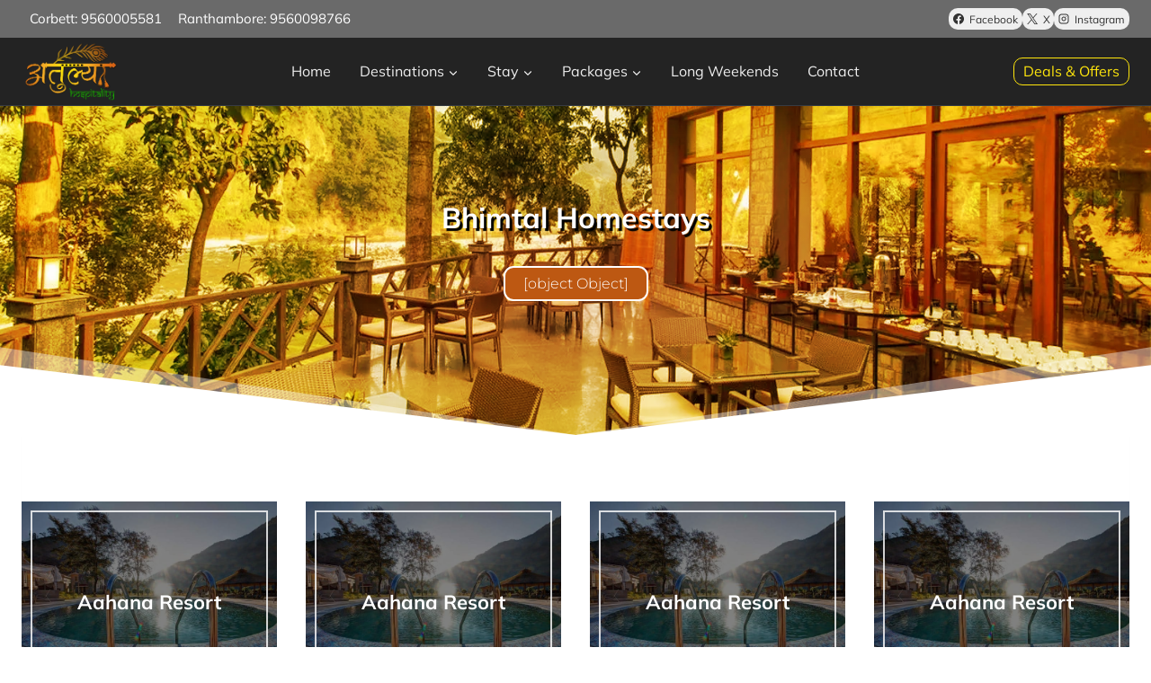

--- FILE ---
content_type: text/html; charset=UTF-8
request_url: https://atulyahospitality.com/uttarakhand/bhimtal/homestays/
body_size: 33971
content:
<!doctype html>
<html lang="en-US" prefix="og: https://ogp.me/ns#" class="no-js" itemtype="https://schema.org/WebPage" itemscope>
<head>
	<meta charset="UTF-8">
	<meta name="viewport" content="width=device-width, initial-scale=1, minimum-scale=1">
	
<!-- Search Engine Optimization by Rank Math PRO - https://rankmath.com/ -->
<title>Bhimtal Homestays - Atulya</title>
<meta name="description" content="Bhimtal Homestays Aahana Resort ⭐⭐⭐⭐⭐ Aahana Resort ⭐⭐⭐⭐⭐ Aahana Resort ⭐⭐⭐⭐⭐ Aahana Resort ⭐⭐⭐⭐⭐ Aahana Resort ⭐⭐⭐⭐⭐ Aahana Resort ⭐⭐⭐⭐⭐ Aahana Resort ⭐⭐⭐⭐⭐"/>
<meta name="robots" content="index, follow, max-snippet:-1, max-video-preview:-1, max-image-preview:large"/>
<link rel="canonical" href="https://atulyahospitality.com/uttarakhand/bhimtal/homestays/" />
<meta property="og:locale" content="en_US" />
<meta property="og:type" content="article" />
<meta property="og:title" content="Bhimtal Homestays - Atulya" />
<meta property="og:description" content="Bhimtal Homestays Aahana Resort ⭐⭐⭐⭐⭐ Aahana Resort ⭐⭐⭐⭐⭐ Aahana Resort ⭐⭐⭐⭐⭐ Aahana Resort ⭐⭐⭐⭐⭐ Aahana Resort ⭐⭐⭐⭐⭐ Aahana Resort ⭐⭐⭐⭐⭐ Aahana Resort ⭐⭐⭐⭐⭐" />
<meta property="og:url" content="https://atulyahospitality.com/uttarakhand/bhimtal/homestays/" />
<meta property="og:site_name" content="Atulya" />
<meta property="og:updated_time" content="2023-07-18T05:22:13+00:00" />
<meta property="og:image" content="https://atulyahospitality.com/wp-content/uploads/2023/02/jim-corbett-resorts.webp" />
<meta property="og:image:secure_url" content="https://atulyahospitality.com/wp-content/uploads/2023/02/jim-corbett-resorts.webp" />
<meta property="og:image:width" content="1500" />
<meta property="og:image:height" content="500" />
<meta property="og:image:alt" content="Bhimtal Homestays" />
<meta property="og:image:type" content="image/webp" />
<meta property="article:published_time" content="2023-02-04T10:45:24+00:00" />
<meta property="article:modified_time" content="2023-07-18T05:22:13+00:00" />
<meta name="twitter:card" content="summary_large_image" />
<meta name="twitter:title" content="Bhimtal Homestays - Atulya" />
<meta name="twitter:description" content="Bhimtal Homestays Aahana Resort ⭐⭐⭐⭐⭐ Aahana Resort ⭐⭐⭐⭐⭐ Aahana Resort ⭐⭐⭐⭐⭐ Aahana Resort ⭐⭐⭐⭐⭐ Aahana Resort ⭐⭐⭐⭐⭐ Aahana Resort ⭐⭐⭐⭐⭐ Aahana Resort ⭐⭐⭐⭐⭐" />
<meta name="twitter:image" content="https://atulyahospitality.com/wp-content/uploads/2023/02/jim-corbett-resorts.webp" />
<meta name="twitter:label1" content="Time to read" />
<meta name="twitter:data1" content="Less than a minute" />
<script type="application/ld+json" class="rank-math-schema-pro">{"@context":"https://schema.org","@graph":[{"@type":"Corporation","name":"Atulya Hospitality","url":"https://atulyahospitality.com/","logo":"https://atulyahospitality.com/wp-content/uploads/2023/01/Atulya-Hospitality-logo.png","contactPoint":{"@type":"ContactPoint","telephone":"9560005581","contactType":"customer service","areaServed":"IN","availableLanguage":["en","Hindi"]},"sameAs":["https://www.facebook.com/atulyahospitality/","https://twitter.com/Atulya2230","https://www.instagram.com/atulya_hospitality/"]},{"@type":["Organization","Person"],"@id":"https://atulyahospitality.com/#person","name":"Atulya","url":"https://atulyahospitality.com","logo":{"@type":"ImageObject","@id":"https://atulyahospitality.com/#logo","url":"https://atulyahospitality.com/wp-content/uploads/2023/01/Atulya-Hospitality-logo-150x150.png","contentUrl":"https://atulyahospitality.com/wp-content/uploads/2023/01/Atulya-Hospitality-logo-150x150.png","caption":"Atulya","inLanguage":"en-US"},"image":{"@id":"https://atulyahospitality.com/#logo"}},{"@type":"WebSite","@id":"https://atulyahospitality.com/#website","url":"https://atulyahospitality.com","name":"Atulya","publisher":{"@id":"https://atulyahospitality.com/#person"},"inLanguage":"en-US"},{"@type":"ImageObject","@id":"https://atulyahospitality.com/wp-content/uploads/2023/02/jim-corbett-resorts.webp","url":"https://atulyahospitality.com/wp-content/uploads/2023/02/jim-corbett-resorts.webp","width":"1500","height":"500","inLanguage":"en-US"},{"@type":"BreadcrumbList","@id":"https://atulyahospitality.com/uttarakhand/bhimtal/homestays/#breadcrumb","itemListElement":[{"@type":"ListItem","position":"1","item":{"@id":"https://atulyahospitality.com","name":"Home"}},{"@type":"ListItem","position":"2","item":{"@id":"https://atulyahospitality.com/uttarakhand/","name":"Uttarakhand"}},{"@type":"ListItem","position":"3","item":{"@id":"https://atulyahospitality.com/uttarakhand/bhimtal/","name":"Bhimtal"}},{"@type":"ListItem","position":"4","item":{"@id":"https://atulyahospitality.com/uttarakhand/bhimtal/homestays/","name":"Bhimtal Homestays"}}]},{"@type":"WebPage","@id":"https://atulyahospitality.com/uttarakhand/bhimtal/homestays/#webpage","url":"https://atulyahospitality.com/uttarakhand/bhimtal/homestays/","name":"Bhimtal Homestays - Atulya","datePublished":"2023-02-04T10:45:24+00:00","dateModified":"2023-07-18T05:22:13+00:00","isPartOf":{"@id":"https://atulyahospitality.com/#website"},"primaryImageOfPage":{"@id":"https://atulyahospitality.com/wp-content/uploads/2023/02/jim-corbett-resorts.webp"},"inLanguage":"en-US","breadcrumb":{"@id":"https://atulyahospitality.com/uttarakhand/bhimtal/homestays/#breadcrumb"}},{"@type":"Person","@id":"https://atulyahospitality.com/author/atulyanew/","name":"admin","url":"https://atulyahospitality.com/author/atulyanew/","image":{"@type":"ImageObject","@id":"https://secure.gravatar.com/avatar/69df80e8cdae70469e0e3dde09e1b7d879f796d856f4863b1fb1c2f048b76907?s=96&amp;d=mm&amp;r=g","url":"https://secure.gravatar.com/avatar/69df80e8cdae70469e0e3dde09e1b7d879f796d856f4863b1fb1c2f048b76907?s=96&amp;d=mm&amp;r=g","caption":"admin","inLanguage":"en-US"},"sameAs":["https://atulyahospitality.com"]},{"@type":"Article","headline":"Bhimtal Homestays - Atulya","datePublished":"2023-02-04T10:45:24+00:00","dateModified":"2023-07-18T05:22:13+00:00","author":{"@id":"https://atulyahospitality.com/author/atulyanew/","name":"admin"},"publisher":{"@id":"https://atulyahospitality.com/#person"},"description":"Bhimtal Homestays Aahana Resort \u2b50\u2b50\u2b50\u2b50\u2b50 Aahana Resort \u2b50\u2b50\u2b50\u2b50\u2b50 Aahana Resort \u2b50\u2b50\u2b50\u2b50\u2b50 Aahana Resort \u2b50\u2b50\u2b50\u2b50\u2b50 Aahana Resort \u2b50\u2b50\u2b50\u2b50\u2b50 Aahana Resort \u2b50\u2b50\u2b50\u2b50\u2b50 Aahana Resort \u2b50\u2b50\u2b50\u2b50\u2b50","name":"Bhimtal Homestays - Atulya","@id":"https://atulyahospitality.com/uttarakhand/bhimtal/homestays/#richSnippet","isPartOf":{"@id":"https://atulyahospitality.com/uttarakhand/bhimtal/homestays/#webpage"},"image":{"@id":"https://atulyahospitality.com/wp-content/uploads/2023/02/jim-corbett-resorts.webp"},"inLanguage":"en-US","mainEntityOfPage":{"@id":"https://atulyahospitality.com/uttarakhand/bhimtal/homestays/#webpage"}}]}</script>
<!-- /Rank Math WordPress SEO plugin -->

<link rel='dns-prefetch' href='//atulyahospitality.com' />
<link rel="alternate" type="application/rss+xml" title="Atulya &raquo; Feed" href="https://atulyahospitality.com/feed/" />
<link rel="alternate" type="application/rss+xml" title="Atulya &raquo; Comments Feed" href="https://atulyahospitality.com/comments/feed/" />
			<script>document.documentElement.classList.remove( 'no-js' );</script>
			<link rel="alternate" title="oEmbed (JSON)" type="application/json+oembed" href="https://atulyahospitality.com/wp-json/oembed/1.0/embed?url=https%3A%2F%2Fatulyahospitality.com%2Futtarakhand%2Fbhimtal%2Fhomestays%2F" />
<link rel="alternate" title="oEmbed (XML)" type="text/xml+oembed" href="https://atulyahospitality.com/wp-json/oembed/1.0/embed?url=https%3A%2F%2Fatulyahospitality.com%2Futtarakhand%2Fbhimtal%2Fhomestays%2F&#038;format=xml" />
<style id='wp-img-auto-sizes-contain-inline-css'>
img:is([sizes=auto i],[sizes^="auto," i]){contain-intrinsic-size:3000px 1500px}
/*# sourceURL=wp-img-auto-sizes-contain-inline-css */
</style>

<link rel='stylesheet' id='kadence-blocks-rowlayout-css' href='https://atulyahospitality.com/wp-content/plugins/kadence-blocks/dist/style-blocks-rowlayout.css?ver=3.5.24' media='all' />
<link rel='stylesheet' id='kadence-blocks-column-css' href='https://atulyahospitality.com/wp-content/plugins/kadence-blocks/dist/style-blocks-column.css?ver=3.5.24' media='all' />
<style id='wp-emoji-styles-inline-css'>

	img.wp-smiley, img.emoji {
		display: inline !important;
		border: none !important;
		box-shadow: none !important;
		height: 1em !important;
		width: 1em !important;
		margin: 0 0.07em !important;
		vertical-align: -0.1em !important;
		background: none !important;
		padding: 0 !important;
	}
/*# sourceURL=wp-emoji-styles-inline-css */
</style>
<link rel='stylesheet' id='wp-block-library-css' href='https://atulyahospitality.com/wp-includes/css/dist/block-library/style.min.css?ver=6.9' media='all' />
<style id='global-styles-inline-css'>
:root{--wp--preset--aspect-ratio--square: 1;--wp--preset--aspect-ratio--4-3: 4/3;--wp--preset--aspect-ratio--3-4: 3/4;--wp--preset--aspect-ratio--3-2: 3/2;--wp--preset--aspect-ratio--2-3: 2/3;--wp--preset--aspect-ratio--16-9: 16/9;--wp--preset--aspect-ratio--9-16: 9/16;--wp--preset--color--black: #000000;--wp--preset--color--cyan-bluish-gray: #abb8c3;--wp--preset--color--white: #ffffff;--wp--preset--color--pale-pink: #f78da7;--wp--preset--color--vivid-red: #cf2e2e;--wp--preset--color--luminous-vivid-orange: #ff6900;--wp--preset--color--luminous-vivid-amber: #fcb900;--wp--preset--color--light-green-cyan: #7bdcb5;--wp--preset--color--vivid-green-cyan: #00d084;--wp--preset--color--pale-cyan-blue: #8ed1fc;--wp--preset--color--vivid-cyan-blue: #0693e3;--wp--preset--color--vivid-purple: #9b51e0;--wp--preset--color--theme-palette-1: var(--global-palette1);--wp--preset--color--theme-palette-2: var(--global-palette2);--wp--preset--color--theme-palette-3: var(--global-palette3);--wp--preset--color--theme-palette-4: var(--global-palette4);--wp--preset--color--theme-palette-5: var(--global-palette5);--wp--preset--color--theme-palette-6: var(--global-palette6);--wp--preset--color--theme-palette-7: var(--global-palette7);--wp--preset--color--theme-palette-8: var(--global-palette8);--wp--preset--color--theme-palette-9: var(--global-palette9);--wp--preset--gradient--vivid-cyan-blue-to-vivid-purple: linear-gradient(135deg,rgb(6,147,227) 0%,rgb(155,81,224) 100%);--wp--preset--gradient--light-green-cyan-to-vivid-green-cyan: linear-gradient(135deg,rgb(122,220,180) 0%,rgb(0,208,130) 100%);--wp--preset--gradient--luminous-vivid-amber-to-luminous-vivid-orange: linear-gradient(135deg,rgb(252,185,0) 0%,rgb(255,105,0) 100%);--wp--preset--gradient--luminous-vivid-orange-to-vivid-red: linear-gradient(135deg,rgb(255,105,0) 0%,rgb(207,46,46) 100%);--wp--preset--gradient--very-light-gray-to-cyan-bluish-gray: linear-gradient(135deg,rgb(238,238,238) 0%,rgb(169,184,195) 100%);--wp--preset--gradient--cool-to-warm-spectrum: linear-gradient(135deg,rgb(74,234,220) 0%,rgb(151,120,209) 20%,rgb(207,42,186) 40%,rgb(238,44,130) 60%,rgb(251,105,98) 80%,rgb(254,248,76) 100%);--wp--preset--gradient--blush-light-purple: linear-gradient(135deg,rgb(255,206,236) 0%,rgb(152,150,240) 100%);--wp--preset--gradient--blush-bordeaux: linear-gradient(135deg,rgb(254,205,165) 0%,rgb(254,45,45) 50%,rgb(107,0,62) 100%);--wp--preset--gradient--luminous-dusk: linear-gradient(135deg,rgb(255,203,112) 0%,rgb(199,81,192) 50%,rgb(65,88,208) 100%);--wp--preset--gradient--pale-ocean: linear-gradient(135deg,rgb(255,245,203) 0%,rgb(182,227,212) 50%,rgb(51,167,181) 100%);--wp--preset--gradient--electric-grass: linear-gradient(135deg,rgb(202,248,128) 0%,rgb(113,206,126) 100%);--wp--preset--gradient--midnight: linear-gradient(135deg,rgb(2,3,129) 0%,rgb(40,116,252) 100%);--wp--preset--font-size--small: var(--global-font-size-small);--wp--preset--font-size--medium: var(--global-font-size-medium);--wp--preset--font-size--large: var(--global-font-size-large);--wp--preset--font-size--x-large: 42px;--wp--preset--font-size--larger: var(--global-font-size-larger);--wp--preset--font-size--xxlarge: var(--global-font-size-xxlarge);--wp--preset--spacing--20: 0.44rem;--wp--preset--spacing--30: 0.67rem;--wp--preset--spacing--40: 1rem;--wp--preset--spacing--50: 1.5rem;--wp--preset--spacing--60: 2.25rem;--wp--preset--spacing--70: 3.38rem;--wp--preset--spacing--80: 5.06rem;--wp--preset--shadow--natural: 6px 6px 9px rgba(0, 0, 0, 0.2);--wp--preset--shadow--deep: 12px 12px 50px rgba(0, 0, 0, 0.4);--wp--preset--shadow--sharp: 6px 6px 0px rgba(0, 0, 0, 0.2);--wp--preset--shadow--outlined: 6px 6px 0px -3px rgb(255, 255, 255), 6px 6px rgb(0, 0, 0);--wp--preset--shadow--crisp: 6px 6px 0px rgb(0, 0, 0);}:where(.is-layout-flex){gap: 0.5em;}:where(.is-layout-grid){gap: 0.5em;}body .is-layout-flex{display: flex;}.is-layout-flex{flex-wrap: wrap;align-items: center;}.is-layout-flex > :is(*, div){margin: 0;}body .is-layout-grid{display: grid;}.is-layout-grid > :is(*, div){margin: 0;}:where(.wp-block-columns.is-layout-flex){gap: 2em;}:where(.wp-block-columns.is-layout-grid){gap: 2em;}:where(.wp-block-post-template.is-layout-flex){gap: 1.25em;}:where(.wp-block-post-template.is-layout-grid){gap: 1.25em;}.has-black-color{color: var(--wp--preset--color--black) !important;}.has-cyan-bluish-gray-color{color: var(--wp--preset--color--cyan-bluish-gray) !important;}.has-white-color{color: var(--wp--preset--color--white) !important;}.has-pale-pink-color{color: var(--wp--preset--color--pale-pink) !important;}.has-vivid-red-color{color: var(--wp--preset--color--vivid-red) !important;}.has-luminous-vivid-orange-color{color: var(--wp--preset--color--luminous-vivid-orange) !important;}.has-luminous-vivid-amber-color{color: var(--wp--preset--color--luminous-vivid-amber) !important;}.has-light-green-cyan-color{color: var(--wp--preset--color--light-green-cyan) !important;}.has-vivid-green-cyan-color{color: var(--wp--preset--color--vivid-green-cyan) !important;}.has-pale-cyan-blue-color{color: var(--wp--preset--color--pale-cyan-blue) !important;}.has-vivid-cyan-blue-color{color: var(--wp--preset--color--vivid-cyan-blue) !important;}.has-vivid-purple-color{color: var(--wp--preset--color--vivid-purple) !important;}.has-black-background-color{background-color: var(--wp--preset--color--black) !important;}.has-cyan-bluish-gray-background-color{background-color: var(--wp--preset--color--cyan-bluish-gray) !important;}.has-white-background-color{background-color: var(--wp--preset--color--white) !important;}.has-pale-pink-background-color{background-color: var(--wp--preset--color--pale-pink) !important;}.has-vivid-red-background-color{background-color: var(--wp--preset--color--vivid-red) !important;}.has-luminous-vivid-orange-background-color{background-color: var(--wp--preset--color--luminous-vivid-orange) !important;}.has-luminous-vivid-amber-background-color{background-color: var(--wp--preset--color--luminous-vivid-amber) !important;}.has-light-green-cyan-background-color{background-color: var(--wp--preset--color--light-green-cyan) !important;}.has-vivid-green-cyan-background-color{background-color: var(--wp--preset--color--vivid-green-cyan) !important;}.has-pale-cyan-blue-background-color{background-color: var(--wp--preset--color--pale-cyan-blue) !important;}.has-vivid-cyan-blue-background-color{background-color: var(--wp--preset--color--vivid-cyan-blue) !important;}.has-vivid-purple-background-color{background-color: var(--wp--preset--color--vivid-purple) !important;}.has-black-border-color{border-color: var(--wp--preset--color--black) !important;}.has-cyan-bluish-gray-border-color{border-color: var(--wp--preset--color--cyan-bluish-gray) !important;}.has-white-border-color{border-color: var(--wp--preset--color--white) !important;}.has-pale-pink-border-color{border-color: var(--wp--preset--color--pale-pink) !important;}.has-vivid-red-border-color{border-color: var(--wp--preset--color--vivid-red) !important;}.has-luminous-vivid-orange-border-color{border-color: var(--wp--preset--color--luminous-vivid-orange) !important;}.has-luminous-vivid-amber-border-color{border-color: var(--wp--preset--color--luminous-vivid-amber) !important;}.has-light-green-cyan-border-color{border-color: var(--wp--preset--color--light-green-cyan) !important;}.has-vivid-green-cyan-border-color{border-color: var(--wp--preset--color--vivid-green-cyan) !important;}.has-pale-cyan-blue-border-color{border-color: var(--wp--preset--color--pale-cyan-blue) !important;}.has-vivid-cyan-blue-border-color{border-color: var(--wp--preset--color--vivid-cyan-blue) !important;}.has-vivid-purple-border-color{border-color: var(--wp--preset--color--vivid-purple) !important;}.has-vivid-cyan-blue-to-vivid-purple-gradient-background{background: var(--wp--preset--gradient--vivid-cyan-blue-to-vivid-purple) !important;}.has-light-green-cyan-to-vivid-green-cyan-gradient-background{background: var(--wp--preset--gradient--light-green-cyan-to-vivid-green-cyan) !important;}.has-luminous-vivid-amber-to-luminous-vivid-orange-gradient-background{background: var(--wp--preset--gradient--luminous-vivid-amber-to-luminous-vivid-orange) !important;}.has-luminous-vivid-orange-to-vivid-red-gradient-background{background: var(--wp--preset--gradient--luminous-vivid-orange-to-vivid-red) !important;}.has-very-light-gray-to-cyan-bluish-gray-gradient-background{background: var(--wp--preset--gradient--very-light-gray-to-cyan-bluish-gray) !important;}.has-cool-to-warm-spectrum-gradient-background{background: var(--wp--preset--gradient--cool-to-warm-spectrum) !important;}.has-blush-light-purple-gradient-background{background: var(--wp--preset--gradient--blush-light-purple) !important;}.has-blush-bordeaux-gradient-background{background: var(--wp--preset--gradient--blush-bordeaux) !important;}.has-luminous-dusk-gradient-background{background: var(--wp--preset--gradient--luminous-dusk) !important;}.has-pale-ocean-gradient-background{background: var(--wp--preset--gradient--pale-ocean) !important;}.has-electric-grass-gradient-background{background: var(--wp--preset--gradient--electric-grass) !important;}.has-midnight-gradient-background{background: var(--wp--preset--gradient--midnight) !important;}.has-small-font-size{font-size: var(--wp--preset--font-size--small) !important;}.has-medium-font-size{font-size: var(--wp--preset--font-size--medium) !important;}.has-large-font-size{font-size: var(--wp--preset--font-size--large) !important;}.has-x-large-font-size{font-size: var(--wp--preset--font-size--x-large) !important;}
/*# sourceURL=global-styles-inline-css */
</style>

<style id='classic-theme-styles-inline-css'>
/*! This file is auto-generated */
.wp-block-button__link{color:#fff;background-color:#32373c;border-radius:9999px;box-shadow:none;text-decoration:none;padding:calc(.667em + 2px) calc(1.333em + 2px);font-size:1.125em}.wp-block-file__button{background:#32373c;color:#fff;text-decoration:none}
/*# sourceURL=/wp-includes/css/classic-themes.min.css */
</style>
<style id='wpxpo-global-style-inline-css'>
:root {
			--preset-color1: #037fff;
			--preset-color2: #026fe0;
			--preset-color3: #071323;
			--preset-color4: #132133;
			--preset-color5: #34495e;
			--preset-color6: #787676;
			--preset-color7: #f0f2f3;
			--preset-color8: #f8f9fa;
			--preset-color9: #ffffff;
		}{}
/*# sourceURL=wpxpo-global-style-inline-css */
</style>
<style id='ultp-preset-colors-style-inline-css'>
:root { --postx_preset_Base_1_color: #f4f4ff; --postx_preset_Base_2_color: #dddff8; --postx_preset_Base_3_color: #B4B4D6; --postx_preset_Primary_color: #3323f0; --postx_preset_Secondary_color: #4a5fff; --postx_preset_Tertiary_color: #FFFFFF; --postx_preset_Contrast_3_color: #545472; --postx_preset_Contrast_2_color: #262657; --postx_preset_Contrast_1_color: #10102e; --postx_preset_Over_Primary_color: #ffffff;  }
/*# sourceURL=ultp-preset-colors-style-inline-css */
</style>
<style id='ultp-preset-gradient-style-inline-css'>
:root { --postx_preset_Primary_to_Secondary_to_Right_gradient: linear-gradient(90deg, var(--postx_preset_Primary_color) 0%, var(--postx_preset_Secondary_color) 100%); --postx_preset_Primary_to_Secondary_to_Bottom_gradient: linear-gradient(180deg, var(--postx_preset_Primary_color) 0%, var(--postx_preset_Secondary_color) 100%); --postx_preset_Secondary_to_Primary_to_Right_gradient: linear-gradient(90deg, var(--postx_preset_Secondary_color) 0%, var(--postx_preset_Primary_color) 100%); --postx_preset_Secondary_to_Primary_to_Bottom_gradient: linear-gradient(180deg, var(--postx_preset_Secondary_color) 0%, var(--postx_preset_Primary_color) 100%); --postx_preset_Cold_Evening_gradient: linear-gradient(0deg, rgb(12, 52, 131) 0%, rgb(162, 182, 223) 100%, rgb(107, 140, 206) 100%, rgb(162, 182, 223) 100%); --postx_preset_Purple_Division_gradient: linear-gradient(0deg, rgb(112, 40, 228) 0%, rgb(229, 178, 202) 100%); --postx_preset_Over_Sun_gradient: linear-gradient(60deg, rgb(171, 236, 214) 0%, rgb(251, 237, 150) 100%); --postx_preset_Morning_Salad_gradient: linear-gradient(-255deg, rgb(183, 248, 219) 0%, rgb(80, 167, 194) 100%); --postx_preset_Fabled_Sunset_gradient: linear-gradient(-270deg, rgb(35, 21, 87) 0%, rgb(68, 16, 122) 29%, rgb(255, 19, 97) 67%, rgb(255, 248, 0) 100%);  }
/*# sourceURL=ultp-preset-gradient-style-inline-css */
</style>
<style id='ultp-preset-typo-style-inline-css'>
@import url('https://fonts.googleapis.com/css?family=Roboto:100,100i,300,300i,400,400i,500,500i,700,700i,900,900i'); :root { --postx_preset_Heading_typo_font_family: Roboto; --postx_preset_Heading_typo_font_family_type: sans-serif; --postx_preset_Heading_typo_font_weight: 600; --postx_preset_Heading_typo_text_transform: capitalize; --postx_preset_Body_and_Others_typo_font_family: Roboto; --postx_preset_Body_and_Others_typo_font_family_type: sans-serif; --postx_preset_Body_and_Others_typo_font_weight: 400; --postx_preset_Body_and_Others_typo_text_transform: lowercase; --postx_preset_body_typo_font_size_lg: 16px; --postx_preset_paragraph_1_typo_font_size_lg: 12px; --postx_preset_paragraph_2_typo_font_size_lg: 12px; --postx_preset_paragraph_3_typo_font_size_lg: 12px; --postx_preset_heading_h1_typo_font_size_lg: 42px; --postx_preset_heading_h2_typo_font_size_lg: 36px; --postx_preset_heading_h3_typo_font_size_lg: 30px; --postx_preset_heading_h4_typo_font_size_lg: 24px; --postx_preset_heading_h5_typo_font_size_lg: 20px; --postx_preset_heading_h6_typo_font_size_lg: 16px; }
/*# sourceURL=ultp-preset-typo-style-inline-css */
</style>
<link rel='stylesheet' id='kadence-slide-css' href='https://atulyahospitality.com/wp-content/plugins/kadence-related-content/assets/css/slider.css?ver=1.0.12' media='all' />
<link rel='stylesheet' id='kadence_related_content-css' href='https://atulyahospitality.com/wp-content/plugins/kadence-related-content/assets/css/related-content.css?ver=1.0.12' media='all' />
<link rel='stylesheet' id='kadence-global-css' href='https://atulyahospitality.com/wp-content/themes/kadence/assets/css/global.min.css?ver=1.2.27' media='all' />
<style id='kadence-global-inline-css'>
/* Kadence Base CSS */
:root{--global-palette1:#bd5812;--global-palette2:#ffe60c;--global-palette3:#000000;--global-palette4:#333333;--global-palette5:#6a6a6a;--global-palette6:#b0b0b0;--global-palette7:#efefef;--global-palette8:#F7FAFC;--global-palette9:#ffffff;--global-palette9rgb:255, 255, 255;--global-palette-highlight:var(--global-palette1);--global-palette-highlight-alt:var(--global-palette2);--global-palette-highlight-alt2:var(--global-palette9);--global-palette-btn-bg:var(--global-palette1);--global-palette-btn-bg-hover:var(--global-palette2);--global-palette-btn:var(--global-palette9);--global-palette-btn-hover:var(--global-palette9);--global-body-font-family:Mulish, sans-serif;--global-heading-font-family:Mulish, sans-serif;--global-primary-nav-font-family:inherit;--global-fallback-font:sans-serif;--global-display-fallback-font:sans-serif;--global-content-width:1290px;--global-content-wide-width:calc(1290px + 230px);--global-content-narrow-width:842px;--global-content-edge-padding:1.5rem;--global-content-boxed-padding:0rem;--global-calc-content-width:calc(1290px - var(--global-content-edge-padding) - var(--global-content-edge-padding) );--wp--style--global--content-size:var(--global-calc-content-width);}.wp-site-blocks{--global-vw:calc( 100vw - ( 0.5 * var(--scrollbar-offset)));}body{background:var(--global-palette9);}body, input, select, optgroup, textarea{font-style:normal;font-weight:normal;font-size:17px;line-height:1.6;font-family:var(--global-body-font-family);color:var(--global-palette4);}.content-bg, body.content-style-unboxed .site{background:var(--global-palette9);}h1,h2,h3,h4,h5,h6{font-family:var(--global-heading-font-family);}h1{font-weight:700;font-size:32px;line-height:1.5;color:var(--global-palette3);}h2{font-weight:700;font-size:28px;line-height:1.5;color:var(--global-palette3);}h3{font-weight:700;font-size:24px;line-height:1.5;color:var(--global-palette3);}h4{font-weight:700;font-size:22px;line-height:1.5;color:var(--global-palette4);}h5{font-weight:700;font-size:20px;line-height:1.5;color:var(--global-palette4);}h6{font-weight:700;font-size:18px;line-height:1.5;color:var(--global-palette5);}.entry-hero .kadence-breadcrumbs{max-width:1290px;}.site-container, .site-header-row-layout-contained, .site-footer-row-layout-contained, .entry-hero-layout-contained, .comments-area, .alignfull > .wp-block-cover__inner-container, .alignwide > .wp-block-cover__inner-container{max-width:var(--global-content-width);}.content-width-narrow .content-container.site-container, .content-width-narrow .hero-container.site-container{max-width:var(--global-content-narrow-width);}@media all and (min-width: 1520px){.wp-site-blocks .content-container  .alignwide{margin-left:-115px;margin-right:-115px;width:unset;max-width:unset;}}@media all and (min-width: 1102px){.content-width-narrow .wp-site-blocks .content-container .alignwide{margin-left:-130px;margin-right:-130px;width:unset;max-width:unset;}}.content-style-boxed .wp-site-blocks .entry-content .alignwide{margin-left:calc( -1 * var( --global-content-boxed-padding ) );margin-right:calc( -1 * var( --global-content-boxed-padding ) );}.content-area{margin-top:0rem;margin-bottom:0rem;}@media all and (max-width: 1024px){.content-area{margin-top:0rem;margin-bottom:0rem;}}@media all and (max-width: 767px){.content-area{margin-top:0rem;margin-bottom:0rem;}}@media all and (max-width: 1024px){:root{--global-content-boxed-padding:0rem;}}@media all and (max-width: 767px){:root{--global-content-boxed-padding:0rem;}}.entry-content-wrap{padding:0rem;}@media all and (max-width: 1024px){.entry-content-wrap{padding:0rem;}}@media all and (max-width: 767px){.entry-content-wrap{padding:0rem;}}.entry.single-entry{box-shadow:0px 15px 15px -10px rgba(0,0,0,0.05);}.entry.loop-entry{box-shadow:0px 15px 15px -10px rgba(0,0,0,0.05);}.loop-entry .entry-content-wrap{padding:2rem;}@media all and (max-width: 1024px){.loop-entry .entry-content-wrap{padding:2rem;}}@media all and (max-width: 767px){.loop-entry .entry-content-wrap{padding:1.5rem;}}button, .button, .wp-block-button__link, input[type="button"], input[type="reset"], input[type="submit"], .fl-button, .elementor-button-wrapper .elementor-button, .wc-block-components-checkout-place-order-button, .wc-block-cart__submit{box-shadow:0px 0px 0px -7px rgba(0,0,0,0);}button:hover, button:focus, button:active, .button:hover, .button:focus, .button:active, .wp-block-button__link:hover, .wp-block-button__link:focus, .wp-block-button__link:active, input[type="button"]:hover, input[type="button"]:focus, input[type="button"]:active, input[type="reset"]:hover, input[type="reset"]:focus, input[type="reset"]:active, input[type="submit"]:hover, input[type="submit"]:focus, input[type="submit"]:active, .elementor-button-wrapper .elementor-button:hover, .elementor-button-wrapper .elementor-button:focus, .elementor-button-wrapper .elementor-button:active, .wc-block-cart__submit:hover{box-shadow:0px 15px 25px -7px rgba(0,0,0,0.1);}.kb-button.kb-btn-global-outline.kb-btn-global-inherit{padding-top:calc(px - 2px);padding-right:calc(px - 2px);padding-bottom:calc(px - 2px);padding-left:calc(px - 2px);}@media all and (min-width: 1025px){.transparent-header .entry-hero .entry-hero-container-inner{padding-top:calc(35px + 75px);}}@media all and (max-width: 1024px){.mobile-transparent-header .entry-hero .entry-hero-container-inner{padding-top:75px;}}@media all and (max-width: 767px){.mobile-transparent-header .entry-hero .entry-hero-container-inner{padding-top:75px;}}#kt-scroll-up-reader, #kt-scroll-up{border-radius:0px 0px 0px 0px;bottom:30px;font-size:1.2em;padding:0.4em 0.4em 0.4em 0.4em;}#kt-scroll-up-reader.scroll-up-side-right, #kt-scroll-up.scroll-up-side-right{right:30px;}#kt-scroll-up-reader.scroll-up-side-left, #kt-scroll-up.scroll-up-side-left{left:30px;}.entry-hero.page-hero-section .entry-header{min-height:200px;}body.social-brand-colors .social-show-brand-hover .social-link-facebook:not(.ignore-brand):not(.skip):not(.ignore):hover, body.social-brand-colors .social-show-brand-until .social-link-facebook:not(:hover):not(.skip):not(.ignore), body.social-brand-colors .social-show-brand-always .social-link-facebook:not(.ignore-brand):not(.skip):not(.ignore){background:#3b5998;}body.social-brand-colors .social-show-brand-hover.social-style-outline .social-link-facebook:not(.ignore-brand):not(.skip):not(.ignore):hover, body.social-brand-colors .social-show-brand-until.social-style-outline .social-link-facebook:not(:hover):not(.skip):not(.ignore), body.social-brand-colors .social-show-brand-always.social-style-outline .social-link-facebook:not(.ignore-brand):not(.skip):not(.ignore){color:#3b5998;}body.social-brand-colors .social-show-brand-hover .social-link-twitter:not(.ignore-brand):not(.skip):not(.ignore):hover, body.social-brand-colors .social-show-brand-until .social-link-twitter:not(:hover):not(.skip):not(.ignore), body.social-brand-colors .social-show-brand-always .social-link-twitter:not(.ignore-brand):not(.skip):not(.ignore){background:#1DA1F2;}body.social-brand-colors .social-show-brand-hover.social-style-outline .social-link-twitter:not(.ignore-brand):not(.skip):not(.ignore):hover, body.social-brand-colors .social-show-brand-until.social-style-outline .social-link-twitter:not(:hover):not(.skip):not(.ignore), body.social-brand-colors .social-show-brand-always.social-style-outline .social-link-twitter:not(.ignore-brand):not(.skip):not(.ignore){color:#1DA1F2;}body.social-brand-colors .social-show-brand-hover .social-link-instagram:not(.ignore-brand):not(.skip):not(.ignore):hover, body.social-brand-colors .social-show-brand-until .social-link-instagram:not(:hover):not(.skip):not(.ignore), body.social-brand-colors .social-show-brand-always .social-link-instagram:not(.ignore-brand):not(.skip):not(.ignore){background:#517fa4;}body.social-brand-colors .social-show-brand-hover.social-style-outline .social-link-instagram:not(.ignore-brand):not(.skip):not(.ignore):hover, body.social-brand-colors .social-show-brand-until.social-style-outline .social-link-instagram:not(:hover):not(.skip):not(.ignore), body.social-brand-colors .social-show-brand-always.social-style-outline .social-link-instagram:not(.ignore-brand):not(.skip):not(.ignore){color:#517fa4;}
/* Kadence Header CSS */
@media all and (max-width: 1024px){.mobile-transparent-header #masthead{position:absolute;left:0px;right:0px;z-index:100;}.kadence-scrollbar-fixer.mobile-transparent-header #masthead{right:var(--scrollbar-offset,0);}.mobile-transparent-header #masthead, .mobile-transparent-header .site-top-header-wrap .site-header-row-container-inner, .mobile-transparent-header .site-main-header-wrap .site-header-row-container-inner, .mobile-transparent-header .site-bottom-header-wrap .site-header-row-container-inner{background:transparent;}.site-header-row-tablet-layout-fullwidth, .site-header-row-tablet-layout-standard{padding:0px;}}@media all and (min-width: 1025px){.transparent-header #masthead{position:absolute;left:0px;right:0px;z-index:100;}.transparent-header.kadence-scrollbar-fixer #masthead{right:var(--scrollbar-offset,0);}.transparent-header #masthead, .transparent-header .site-top-header-wrap .site-header-row-container-inner, .transparent-header .site-main-header-wrap .site-header-row-container-inner, .transparent-header .site-bottom-header-wrap .site-header-row-container-inner{background:transparent;}}.site-branding a.brand img{max-width:110px;}.site-branding a.brand img.svg-logo-image{width:110px;}.site-branding{padding:0px 0px 0px 0px;}#masthead, #masthead .kadence-sticky-header.item-is-fixed:not(.item-at-start):not(.site-header-row-container):not(.site-main-header-wrap), #masthead .kadence-sticky-header.item-is-fixed:not(.item-at-start) > .site-header-row-container-inner{background:#ffffff;}.site-main-header-wrap .site-header-row-container-inner{background:#232323;border-bottom:1px solid rgba(113,128,150,0.26);}.site-main-header-inner-wrap{min-height:75px;}.site-top-header-wrap .site-header-row-container-inner{background:var(--global-palette5);}.site-top-header-inner-wrap{min-height:35px;}.transparent-header #masthead .site-top-header-wrap .site-header-row-container-inner{background:rgba(0,0,0,0.78);}.header-navigation[class*="header-navigation-style-underline"] .header-menu-container.primary-menu-container>ul>li>a:after{width:calc( 100% - 2em);}.main-navigation .primary-menu-container > ul > li.menu-item > a{padding-left:calc(2em / 2);padding-right:calc(2em / 2);color:var(--global-palette7);}.main-navigation .primary-menu-container > ul > li.menu-item .dropdown-nav-special-toggle{right:calc(2em / 2);}.main-navigation .primary-menu-container > ul li.menu-item > a{font-style:normal;font-size:16px;}.main-navigation .primary-menu-container > ul > li.menu-item > a:hover{color:var(--global-palette8);}
					.header-navigation[class*="header-navigation-style-underline"] .header-menu-container.primary-menu-container>ul>li.current-menu-ancestor>a:after,
					.header-navigation[class*="header-navigation-style-underline"] .header-menu-container.primary-menu-container>ul>li.current-page-parent>a:after,
					.header-navigation[class*="header-navigation-style-underline"] .header-menu-container.primary-menu-container>ul>li.current-product-ancestor>a:after
				{transform:scale(1, 1) translate(50%, 0);}
					.main-navigation .primary-menu-container > ul > li.menu-item.current-menu-item > a, 
					.main-navigation .primary-menu-container > ul > li.menu-item.current-menu-ancestor > a, 
					.main-navigation .primary-menu-container > ul > li.menu-item.current-page-parent > a,
					.main-navigation .primary-menu-container > ul > li.menu-item.current-product-ancestor > a
				{color:var(--global-palette7);}.header-navigation .header-menu-container ul ul.sub-menu, .header-navigation .header-menu-container ul ul.submenu{background:var(--global-palette1);box-shadow:0px 2px 13px 0px rgba(0,0,0,0);}.header-navigation .header-menu-container ul ul li.menu-item, .header-menu-container ul.menu > li.kadence-menu-mega-enabled > ul > li.menu-item > a{border-bottom:1px solid var(--global-palette7);}.header-navigation .header-menu-container ul ul li.menu-item > a{width:200px;padding-top:0.7em;padding-bottom:0.7em;color:var(--global-palette8);font-style:normal;font-size:15px;}.header-navigation .header-menu-container ul ul li.menu-item > a:hover{color:var(--global-palette9);background:var(--global-palette4);}.header-navigation .header-menu-container ul ul li.menu-item.current-menu-item > a{color:var(--global-palette9);background:var(--global-palette4);}.mobile-toggle-open-container .menu-toggle-open, .mobile-toggle-open-container .menu-toggle-open:focus{background:var(--global-palette7);color:var(--global-palette3);padding:0.4em 0.6em 0.4em 0.6em;font-size:14px;}.mobile-toggle-open-container .menu-toggle-open.menu-toggle-style-bordered{border:1px solid currentColor;}.mobile-toggle-open-container .menu-toggle-open .menu-toggle-icon{font-size:20px;}.mobile-toggle-open-container .menu-toggle-open:hover, .mobile-toggle-open-container .menu-toggle-open:focus-visible{color:var(--global-palette-highlight);background:var(--global-palette2);}.mobile-navigation ul li{font-size:14px;}.mobile-navigation ul li a{padding-top:1em;padding-bottom:1em;}.mobile-navigation ul li > a, .mobile-navigation ul li.menu-item-has-children > .drawer-nav-drop-wrap{color:var(--global-palette8);}.mobile-navigation ul li.current-menu-item > a, .mobile-navigation ul li.current-menu-item.menu-item-has-children > .drawer-nav-drop-wrap{color:var(--global-palette-highlight);}.mobile-navigation ul li.menu-item-has-children .drawer-nav-drop-wrap, .mobile-navigation ul li:not(.menu-item-has-children) a{border-bottom:1px solid rgba(255,255,255,0.1);}.mobile-navigation:not(.drawer-navigation-parent-toggle-true) ul li.menu-item-has-children .drawer-nav-drop-wrap button{border-left:1px solid rgba(255,255,255,0.1);}#mobile-drawer .drawer-header .drawer-toggle{padding:0.6em 0.15em 0.6em 0.15em;font-size:24px;}#main-header .header-button{font-style:normal;font-size:16px;border-radius:10px 10px 10px 10px;color:var(--global-palette2);border:1px double currentColor;box-shadow:0px 0px 0px -7px rgba(0,0,0,0);}#main-header .header-button.button-size-custom{padding:2px 10px 2px 10px;}#main-header .header-button:hover{box-shadow:0px 15px 25px -7px rgba(0,0,0,0.1);}.header-social-wrap .header-social-inner-wrap{font-size:12px;gap:0.3em;}.header-social-wrap .header-social-inner-wrap .social-button{border:2px none transparent;border-radius:10px;}
/* Kadence Footer CSS */
.site-middle-footer-wrap .site-footer-row-container-inner{background:#1b1b1a;}.site-middle-footer-inner-wrap{padding-top:50px;padding-bottom:50px;grid-column-gap:30px;grid-row-gap:30px;}.site-middle-footer-inner-wrap .widget{margin-bottom:30px;}.site-middle-footer-inner-wrap .site-footer-section:not(:last-child):after{right:calc(-30px / 2);}.site-bottom-footer-wrap .site-footer-row-container-inner{background:var(--global-palette5);font-style:normal;}.site-bottom-footer-inner-wrap{padding-top:0px;padding-bottom:0px;grid-column-gap:30px;}.site-bottom-footer-inner-wrap .widget{margin-bottom:30px;}.site-bottom-footer-inner-wrap .widget-area .widget-title{font-style:normal;}.site-bottom-footer-inner-wrap .site-footer-section:not(:last-child):after{right:calc(-30px / 2);}#colophon .footer-html{font-style:normal;color:var(--global-palette7);}#colophon .site-footer-row-container .site-footer-row .footer-html a{color:var(--global-palette7);}
/* Kadence Pro Header CSS */
.header-navigation-dropdown-direction-left ul ul.submenu, .header-navigation-dropdown-direction-left ul ul.sub-menu{right:0px;left:auto;}.rtl .header-navigation-dropdown-direction-right ul ul.submenu, .rtl .header-navigation-dropdown-direction-right ul ul.sub-menu{left:0px;right:auto;}.header-account-button .nav-drop-title-wrap > .kadence-svg-iconset, .header-account-button > .kadence-svg-iconset{font-size:1.2em;}.site-header-item .header-account-button .nav-drop-title-wrap, .site-header-item .header-account-wrap > .header-account-button{display:flex;align-items:center;}.header-account-style-icon_label .header-account-label{padding-left:5px;}.header-account-style-label_icon .header-account-label{padding-right:5px;}.site-header-item .header-account-wrap .header-account-button{text-decoration:none;box-shadow:none;color:inherit;background:transparent;padding:0.6em 0em 0.6em 0em;}.header-mobile-account-wrap .header-account-button .nav-drop-title-wrap > .kadence-svg-iconset, .header-mobile-account-wrap .header-account-button > .kadence-svg-iconset{font-size:1.2em;}.header-mobile-account-wrap .header-account-button .nav-drop-title-wrap, .header-mobile-account-wrap > .header-account-button{display:flex;align-items:center;}.header-mobile-account-wrap.header-account-style-icon_label .header-account-label{padding-left:5px;}.header-mobile-account-wrap.header-account-style-label_icon .header-account-label{padding-right:5px;}.header-mobile-account-wrap .header-account-button{text-decoration:none;box-shadow:none;color:inherit;background:transparent;padding:0.6em 0em 0.6em 0em;}#login-drawer .drawer-inner .drawer-content{display:flex;justify-content:center;align-items:center;position:absolute;top:0px;bottom:0px;left:0px;right:0px;padding:0px;}#loginform p label{display:block;}#login-drawer #loginform{width:100%;}#login-drawer #loginform input{width:100%;}#login-drawer #loginform input[type="checkbox"]{width:auto;}#login-drawer .drawer-inner .drawer-header{position:relative;z-index:100;}#login-drawer .drawer-content_inner.widget_login_form_inner{padding:2em;width:100%;max-width:350px;border-radius:.25rem;background:var(--global-palette9);color:var(--global-palette4);}#login-drawer .lost_password a{color:var(--global-palette6);}#login-drawer .lost_password, #login-drawer .register-field{text-align:center;}#login-drawer .widget_login_form_inner p{margin-top:1.2em;margin-bottom:0em;}#login-drawer .widget_login_form_inner p:first-child{margin-top:0em;}#login-drawer .widget_login_form_inner label{margin-bottom:0.5em;}#login-drawer hr.register-divider{margin:1.2em 0;border-width:1px;}#login-drawer .register-field{font-size:90%;}@media all and (min-width: 1025px){#login-drawer hr.register-divider.hide-desktop{display:none;}#login-drawer p.register-field.hide-desktop{display:none;}}@media all and (max-width: 1024px){#login-drawer hr.register-divider.hide-mobile{display:none;}#login-drawer p.register-field.hide-mobile{display:none;}}@media all and (max-width: 767px){#login-drawer hr.register-divider.hide-mobile{display:none;}#login-drawer p.register-field.hide-mobile{display:none;}}.tertiary-navigation .tertiary-menu-container > ul > li.menu-item > a{padding-left:calc(1.2em / 2);padding-right:calc(1.2em / 2);padding-top:0.6em;padding-bottom:0.6em;color:var(--global-palette9);background:rgba(255,255,255,0);}.tertiary-navigation .tertiary-menu-container > ul li.menu-item a{font-style:normal;font-size:15px;}.tertiary-navigation .tertiary-menu-container > ul > li.menu-item > a:hover{color:var(--global-palette2);}.tertiary-navigation .tertiary-menu-container > ul > li.menu-item.current-menu-item > a{color:var(--global-palette9);}.header-navigation[class*="header-navigation-style-underline"] .header-menu-container.tertiary-menu-container>ul>li>a:after{width:calc( 100% - 1.2em);}.quaternary-navigation .quaternary-menu-container > ul > li.menu-item > a{padding-left:calc(1.2em / 2);padding-right:calc(1.2em / 2);padding-top:0.6em;padding-bottom:0.6em;color:var(--global-palette5);}.quaternary-navigation .quaternary-menu-container > ul > li.menu-item > a:hover{color:var(--global-palette-highlight);}.quaternary-navigation .quaternary-menu-container > ul > li.menu-item.current-menu-item > a{color:var(--global-palette3);}.header-navigation[class*="header-navigation-style-underline"] .header-menu-container.quaternary-menu-container>ul>li>a:after{width:calc( 100% - 1.2em);}#main-header .header-divider{border-right:1px solid var(--global-palette6);height:50%;}#main-header .header-divider2{border-right:1px solid var(--global-palette6);height:50%;}#main-header .header-divider3{border-right:1px solid var(--global-palette6);height:50%;}#mobile-header .header-mobile-divider, #mobile-drawer .header-mobile-divider{border-right:1px solid var(--global-palette6);height:50%;}#mobile-drawer .header-mobile-divider{border-top:1px solid var(--global-palette6);width:50%;}#mobile-header .header-mobile-divider2{border-right:1px solid var(--global-palette6);height:50%;}#mobile-drawer .header-mobile-divider2{border-top:1px solid var(--global-palette6);width:50%;}.header-item-search-bar form ::-webkit-input-placeholder{color:currentColor;opacity:0.5;}.header-item-search-bar form ::placeholder{color:currentColor;opacity:0.5;}.header-search-bar form{max-width:100%;width:240px;}.header-mobile-search-bar form{max-width:calc(100vw - var(--global-sm-spacing) - var(--global-sm-spacing));width:240px;}.header-widget-lstyle-normal .header-widget-area-inner a:not(.button){text-decoration:underline;}.element-contact-inner-wrap{display:flex;flex-wrap:wrap;align-items:center;margin-top:-0.6em;margin-left:calc(-0.6em / 2);margin-right:calc(-0.6em / 2);}.element-contact-inner-wrap .header-contact-item{display:inline-flex;flex-wrap:wrap;align-items:center;color:var(--global-palette9);font-style:normal;font-size:14px;margin-top:0.6em;margin-left:calc(0.6em / 2);margin-right:calc(0.6em / 2);}.element-contact-inner-wrap .header-contact-item .kadence-svg-iconset{font-size:1em;}.header-contact-item img{display:inline-block;}.header-contact-item .contact-label{margin-left:0.3em;}.rtl .header-contact-item .contact-label{margin-right:0.3em;margin-left:0px;}.header-mobile-contact-wrap .element-contact-inner-wrap{display:flex;flex-wrap:wrap;align-items:center;margin-top:-0.6em;margin-left:calc(-0.6em / 2);margin-right:calc(-0.6em / 2);}.header-mobile-contact-wrap .element-contact-inner-wrap .header-contact-item{display:inline-flex;flex-wrap:wrap;align-items:center;margin-top:0.6em;margin-left:calc(0.6em / 2);margin-right:calc(0.6em / 2);}.header-mobile-contact-wrap .element-contact-inner-wrap .header-contact-item .kadence-svg-iconset{font-size:1em;}#main-header .header-button2{border:2px none transparent;box-shadow:0px 0px 0px -7px rgba(0,0,0,0);}#main-header .header-button2:hover{box-shadow:0px 15px 25px -7px rgba(0,0,0,0.1);}.mobile-header-button2-wrap .mobile-header-button-inner-wrap .mobile-header-button2{border:2px none transparent;box-shadow:0px 0px 0px -7px rgba(0,0,0,0);}.mobile-header-button2-wrap .mobile-header-button-inner-wrap .mobile-header-button2:hover{box-shadow:0px 15px 25px -7px rgba(0,0,0,0.1);}#widget-drawer.popup-drawer-layout-fullwidth .drawer-content .header-widget2, #widget-drawer.popup-drawer-layout-sidepanel .drawer-inner{max-width:400px;}#widget-drawer.popup-drawer-layout-fullwidth .drawer-content .header-widget2{margin:0 auto;}.widget-toggle-open{display:flex;align-items:center;background:transparent;box-shadow:none;}.widget-toggle-open:hover, .widget-toggle-open:focus{border-color:currentColor;background:transparent;box-shadow:none;}.widget-toggle-open .widget-toggle-icon{display:flex;}.widget-toggle-open .widget-toggle-label{padding-right:5px;}.rtl .widget-toggle-open .widget-toggle-label{padding-left:5px;padding-right:0px;}.widget-toggle-open .widget-toggle-label:empty, .rtl .widget-toggle-open .widget-toggle-label:empty{padding-right:0px;padding-left:0px;}.widget-toggle-open-container .widget-toggle-open{color:var(--global-palette5);padding:0.4em 0.6em 0.4em 0.6em;font-size:14px;}.widget-toggle-open-container .widget-toggle-open.widget-toggle-style-bordered{border:1px solid currentColor;}.widget-toggle-open-container .widget-toggle-open .widget-toggle-icon{font-size:20px;}.widget-toggle-open-container .widget-toggle-open:hover, .widget-toggle-open-container .widget-toggle-open:focus{color:var(--global-palette-highlight);}#widget-drawer .header-widget-2style-normal a:not(.button){text-decoration:underline;}#widget-drawer .header-widget-2style-plain a:not(.button){text-decoration:none;}#widget-drawer .header-widget2 .widget-title{color:var(--global-palette9);}#widget-drawer .header-widget2{color:var(--global-palette8);}#widget-drawer .header-widget2 a:not(.button), #widget-drawer .header-widget2 .drawer-sub-toggle{color:var(--global-palette8);}#widget-drawer .header-widget2 a:not(.button):hover, #widget-drawer .header-widget2 .drawer-sub-toggle:hover{color:var(--global-palette9);}#mobile-secondary-site-navigation ul li{font-size:14px;}#mobile-secondary-site-navigation ul li a{padding-top:1em;padding-bottom:1em;}#mobile-secondary-site-navigation ul li > a, #mobile-secondary-site-navigation ul li.menu-item-has-children > .drawer-nav-drop-wrap{color:var(--global-palette8);}#mobile-secondary-site-navigation ul li.current-menu-item > a, #mobile-secondary-site-navigation ul li.current-menu-item.menu-item-has-children > .drawer-nav-drop-wrap{color:var(--global-palette-highlight);}#mobile-secondary-site-navigation ul li.menu-item-has-children .drawer-nav-drop-wrap, #mobile-secondary-site-navigation ul li:not(.menu-item-has-children) a{border-bottom:1px solid rgba(255,255,255,0.1);}#mobile-secondary-site-navigation:not(.drawer-navigation-parent-toggle-true) ul li.menu-item-has-children .drawer-nav-drop-wrap button{border-left:1px solid rgba(255,255,255,0.1);}
/*# sourceURL=kadence-global-inline-css */
</style>
<link rel='stylesheet' id='menu-addons-css' href='https://atulyahospitality.com/wp-content/plugins/kadence-pro/dist/mega-menu/menu-addon.css?ver=1.1.15' media='all' />
<style id='kadence-blocks-advancedheading-inline-css'>
.wp-block-kadence-advancedheading mark{background:transparent;border-style:solid;border-width:0}.wp-block-kadence-advancedheading mark.kt-highlight{color:#f76a0c;}.kb-adv-heading-icon{display: inline-flex;justify-content: center;align-items: center;} .is-layout-constrained > .kb-advanced-heading-link {display: block;}.single-content .kadence-advanced-heading-wrapper h1, .single-content .kadence-advanced-heading-wrapper h2, .single-content .kadence-advanced-heading-wrapper h3, .single-content .kadence-advanced-heading-wrapper h4, .single-content .kadence-advanced-heading-wrapper h5, .single-content .kadence-advanced-heading-wrapper h6 {margin: 1.5em 0 .5em;}.single-content .kadence-advanced-heading-wrapper+* { margin-top:0;}.kb-screen-reader-text{position:absolute;width:1px;height:1px;padding:0;margin:-1px;overflow:hidden;clip:rect(0,0,0,0);}
/*# sourceURL=kadence-blocks-advancedheading-inline-css */
</style>
<link rel='stylesheet' id='kadence-blocks-advancedbtn-css' href='https://atulyahospitality.com/wp-content/plugins/kadence-blocks/dist/style-blocks-advancedbtn.css?ver=3.5.24' media='all' />
<link rel='stylesheet' id='kadence-rankmath-css' href='https://atulyahospitality.com/wp-content/themes/kadence/assets/css/rankmath.min.css?ver=1.2.27' media='all' />
<link rel='stylesheet' id='kadence-blocks-pro-imageoverlay-css' href='https://atulyahospitality.com/wp-content/plugins/kadence-blocks-pro/dist/style-blocks-imageoverlay.css?ver=2.8.3' media='all' />
<style id='kadence-blocks-global-variables-inline-css'>
:root {--global-kb-font-size-sm:clamp(0.8rem, 0.73rem + 0.217vw, 0.9rem);--global-kb-font-size-md:clamp(1.1rem, 0.995rem + 0.326vw, 1.25rem);--global-kb-font-size-lg:clamp(1.75rem, 1.576rem + 0.543vw, 2rem);--global-kb-font-size-xl:clamp(2.25rem, 1.728rem + 1.63vw, 3rem);--global-kb-font-size-xxl:clamp(2.5rem, 1.456rem + 3.26vw, 4rem);--global-kb-font-size-xxxl:clamp(2.75rem, 0.489rem + 7.065vw, 6rem);}
/*# sourceURL=kadence-blocks-global-variables-inline-css */
</style>
<style id='kadence_blocks_css-inline-css'>
.kb-row-layout-wrap.wp-block-kadence-rowlayout.kb-row-layout-id_fe1a91-a9{margin-bottom:0px;}.kb-row-layout-id_fe1a91-a9 > .kt-row-column-wrap{padding-top:var( --global-kb-row-default-top, var(--global-kb-spacing-sm, 1.5rem) );padding-bottom:var( --global-kb-row-default-bottom, var(--global-kb-spacing-sm, 1.5rem) );grid-template-columns:minmax(0, 1fr);}@media all and (max-width: 767px){.kb-row-layout-id_fe1a91-a9 > .kt-row-column-wrap{grid-template-columns:minmax(0, 1fr);}}.kadence-column_b775ad-d4 > .kt-inside-inner-col{column-gap:var(--global-kb-gap-sm, 1rem);}.kadence-column_b775ad-d4 > .kt-inside-inner-col{flex-direction:column;}.kadence-column_b775ad-d4 > .kt-inside-inner-col > .aligncenter{width:100%;}@media all and (max-width: 1024px){.kadence-column_b775ad-d4 > .kt-inside-inner-col{flex-direction:column;justify-content:center;}}@media all and (max-width: 767px){.kadence-column_b775ad-d4 > .kt-inside-inner-col{flex-direction:column;justify-content:center;}}.kb-row-layout-id_1c1f12-91 > .kt-row-column-wrap{max-width:900px;margin-left:auto;margin-right:auto;padding-top:100px;padding-bottom:150px;grid-template-columns:minmax(0, 1fr);}.kb-row-layout-id_1c1f12-91{background-image:url('https://atulyahospitality.com/wp-content/uploads/2023/02/jim-corbett-resorts.webp');background-size:cover;background-position:49% 46%;background-attachment:scroll;background-repeat:no-repeat;}.kb-row-layout-id_1c1f12-91 > .kt-row-layout-overlay{opacity:0.71;background:radial-gradient(ellipse at center center, var(--global-palette1) 0%, var(--global-palette2) 100%);mix-blend-mode:overlay;}.kb-row-layout-id_1c1f12-91 .kt-row-layout-bottom-sep{height:100px;}@media all and (max-width: 767px){.kb-row-layout-id_1c1f12-91 > .kt-row-column-wrap{grid-template-columns:minmax(0, 1fr);}}.kadence-column_edd950-05 > .kt-inside-inner-col{column-gap:var(--global-kb-gap-sm, 1rem);}.kadence-column_edd950-05 > .kt-inside-inner-col{flex-direction:column;}.kadence-column_edd950-05 > .kt-inside-inner-col > .aligncenter{width:100%;}@media all and (max-width: 1024px){.kadence-column_edd950-05 > .kt-inside-inner-col{flex-direction:column;justify-content:center;}}@media all and (max-width: 767px){.kadence-column_edd950-05 > .kt-inside-inner-col{flex-direction:column;justify-content:center;}}.wp-block-kadence-advancedheading.kt-adv-heading_253899-78, .wp-block-kadence-advancedheading.kt-adv-heading_253899-78[data-kb-block="kb-adv-heading_253899-78"]{text-align:center;text-shadow:3px 3px 1px var(--global-palette3, #1A202C);}.wp-block-kadence-advancedheading.kt-adv-heading_253899-78 mark.kt-highlight, .wp-block-kadence-advancedheading.kt-adv-heading_253899-78[data-kb-block="kb-adv-heading_253899-78"] mark.kt-highlight{-webkit-box-decoration-break:clone;box-decoration-break:clone;padding-top:0px;padding-right:0px;padding-bottom:0px;padding-left:0px;}.wp-block-kadence-advancedbtn.kt-btns_2deacc-6f, .site .entry-content .wp-block-kadence-advancedbtn.kt-btns_2deacc-6f, .wp-block-kadence-advancedbtn.kb-btns_2deacc-6f, .site .entry-content .wp-block-kadence-advancedbtn.kb-btns_2deacc-6f{margin-top:30px;}.wp-block-kadence-advancedbtn.kb-btns_2deacc-6f{gap:var(--global-kb-gap-xs, 0.5rem );}ul.menu .wp-block-kadence-advancedbtn .kb-btn_9e190f-0d.kb-button{width:initial;}.wp-block-kadence-advancedbtn .kb-btn_9e190f-0d.kb-button{color:#ffffff;background:var(--global-palette1, #3182CE);font-size:16px;font-family:Montserrat;font-weight:300;border-top-left-radius:11px;border-top-right-radius:11px;border-bottom-right-radius:11px;border-bottom-left-radius:11px;border-top:2px solid var(--global-palette9, #ffffff);border-right:2px solid var(--global-palette9, #ffffff);border-bottom:2px solid var(--global-palette9, #ffffff);border-left:2px solid var(--global-palette9, #ffffff);padding-top:5px;padding-right:20px;padding-bottom:5px;padding-left:20px;}.wp-block-kadence-advancedbtn .kb-btn_9e190f-0d.kb-button:hover, .wp-block-kadence-advancedbtn .kb-btn_9e190f-0d.kb-button:focus{color:#ffffff;background:#444444;border-top-color:#444444;border-top-style:solid;border-right-color:#444444;border-right-style:solid;border-bottom-color:#444444;border-bottom-style:solid;border-left-color:#444444;border-left-style:solid;}@media all and (max-width: 1024px){.wp-block-kadence-advancedbtn .kb-btn_9e190f-0d.kb-button{border-top:2px solid var(--global-palette9, #ffffff);border-right:2px solid var(--global-palette9, #ffffff);border-bottom:2px solid var(--global-palette9, #ffffff);border-left:2px solid var(--global-palette9, #ffffff);}}@media all and (max-width: 1024px){.wp-block-kadence-advancedbtn .kb-btn_9e190f-0d.kb-button:hover, .wp-block-kadence-advancedbtn .kb-btn_9e190f-0d.kb-button:focus{border-top-color:#444444;border-top-style:solid;border-right-color:#444444;border-right-style:solid;border-bottom-color:#444444;border-bottom-style:solid;border-left-color:#444444;border-left-style:solid;}}@media all and (max-width: 767px){.wp-block-kadence-advancedbtn .kb-btn_9e190f-0d.kb-button{border-top:2px solid var(--global-palette9, #ffffff);border-right:2px solid var(--global-palette9, #ffffff);border-bottom:2px solid var(--global-palette9, #ffffff);border-left:2px solid var(--global-palette9, #ffffff);}.wp-block-kadence-advancedbtn .kb-btn_9e190f-0d.kb-button:hover, .wp-block-kadence-advancedbtn .kb-btn_9e190f-0d.kb-button:focus{border-top-color:#444444;border-top-style:solid;border-right-color:#444444;border-right-style:solid;border-bottom-color:#444444;border-bottom-style:solid;border-left-color:#444444;border-left-style:solid;}}.kb-row-layout-id_71fb0d-6a > .kt-row-column-wrap{padding-top:var( --global-kb-row-default-top, var(--global-kb-spacing-sm, 1.5rem) );padding-bottom:var( --global-kb-row-default-bottom, var(--global-kb-spacing-sm, 1.5rem) );grid-template-columns:minmax(0, 1fr);}@media all and (max-width: 767px){.kb-row-layout-id_71fb0d-6a > .kt-row-column-wrap{grid-template-columns:minmax(0, 1fr);}}.kadence-column_a2d0f5-db > .kt-inside-inner-col{column-gap:var(--global-kb-gap-sm, 1rem);}.kadence-column_a2d0f5-db > .kt-inside-inner-col{flex-direction:column;}.kadence-column_a2d0f5-db > .kt-inside-inner-col > .aligncenter{width:100%;}@media all and (max-width: 1024px){.kadence-column_a2d0f5-db > .kt-inside-inner-col{flex-direction:column;justify-content:center;}}@media all and (max-width: 767px){.kadence-column_a2d0f5-db > .kt-inside-inner-col{flex-direction:column;justify-content:center;}}.wp-block-kadence-advancedheading.kt-adv-heading_612948-03, .wp-block-kadence-advancedheading.kt-adv-heading_612948-03[data-kb-block="kb-adv-heading_612948-03"]{text-align:center;}.wp-block-kadence-advancedheading.kt-adv-heading_612948-03 mark.kt-highlight, .wp-block-kadence-advancedheading.kt-adv-heading_612948-03[data-kb-block="kb-adv-heading_612948-03"] mark.kt-highlight{-webkit-box-decoration-break:clone;box-decoration-break:clone;}.kb-row-layout-id_ef3996-da > .kt-row-column-wrap{padding-top:25px;padding-bottom:0px;}.kb-row-layout-id_ef3996-da > .kt-row-column-wrap > div:not(.added-for-specificity){grid-column:initial;}.kb-row-layout-id_ef3996-da > .kt-row-column-wrap{grid-template-columns:repeat(4, minmax(0, 1fr));}@media all and (max-width: 767px){.kb-row-layout-id_ef3996-da > .kt-row-column-wrap > div:not(.added-for-specificity){grid-column:initial;}.kb-row-layout-id_ef3996-da > .kt-row-column-wrap{grid-template-columns:minmax(0, 1fr);}}.kadence-column_5fdc71-3b > .kt-inside-inner-col{column-gap:var(--global-kb-gap-sm, 1rem);}.kadence-column_5fdc71-3b > .kt-inside-inner-col{flex-direction:column;}.kadence-column_5fdc71-3b > .kt-inside-inner-col > .aligncenter{width:100%;}@media all and (max-width: 1024px){.kadence-column_5fdc71-3b > .kt-inside-inner-col{flex-direction:column;justify-content:center;}}@media all and (max-width: 767px){.kadence-column_5fdc71-3b > .kt-inside-inner-col{flex-direction:column;justify-content:center;}}.kadence-column_a1e76c-dc > .kt-inside-inner-col{column-gap:var(--global-kb-gap-sm, 1rem);}.kadence-column_a1e76c-dc > .kt-inside-inner-col{flex-direction:column;}.kadence-column_a1e76c-dc > .kt-inside-inner-col > .aligncenter{width:100%;}@media all and (max-width: 1024px){.kadence-column_a1e76c-dc > .kt-inside-inner-col{flex-direction:column;justify-content:center;}}@media all and (max-width: 767px){.kadence-column_a1e76c-dc > .kt-inside-inner-col{flex-direction:column;justify-content:center;}}.kadence-column_a68a58-f1 > .kt-inside-inner-col{column-gap:var(--global-kb-gap-sm, 1rem);}.kadence-column_a68a58-f1 > .kt-inside-inner-col{flex-direction:column;}.kadence-column_a68a58-f1 > .kt-inside-inner-col > .aligncenter{width:100%;}@media all and (max-width: 1024px){.kadence-column_a68a58-f1 > .kt-inside-inner-col{flex-direction:column;justify-content:center;}}@media all and (max-width: 767px){.kadence-column_a68a58-f1 > .kt-inside-inner-col{flex-direction:column;justify-content:center;}}.kadence-column_894429-b9 > .kt-inside-inner-col{column-gap:var(--global-kb-gap-sm, 1rem);}.kadence-column_894429-b9 > .kt-inside-inner-col{flex-direction:column;}.kadence-column_894429-b9 > .kt-inside-inner-col > .aligncenter{width:100%;}@media all and (max-width: 1024px){.kadence-column_894429-b9 > .kt-inside-inner-col{flex-direction:column;justify-content:center;}}@media all and (max-width: 767px){.kadence-column_894429-b9 > .kt-inside-inner-col{flex-direction:column;justify-content:center;}}.kb-row-layout-id_5451b4-ba > .kt-row-column-wrap{padding-top:25px;padding-bottom:0px;}.kb-row-layout-id_5451b4-ba > .kt-row-column-wrap > div:not(.added-for-specificity){grid-column:initial;}.kb-row-layout-id_5451b4-ba > .kt-row-column-wrap{grid-template-columns:repeat(4, minmax(0, 1fr));}@media all and (max-width: 767px){.kb-row-layout-id_5451b4-ba > .kt-row-column-wrap{padding-top:0px;grid-template-columns:minmax(0, 1fr);}.kb-row-layout-id_5451b4-ba > .kt-row-column-wrap > div:not(.added-for-specificity){grid-column:initial;}}.kadence-column_edf581-f1 > .kt-inside-inner-col{column-gap:var(--global-kb-gap-sm, 1rem);}.kadence-column_edf581-f1 > .kt-inside-inner-col{flex-direction:column;}.kadence-column_edf581-f1 > .kt-inside-inner-col > .aligncenter{width:100%;}@media all and (max-width: 1024px){.kadence-column_edf581-f1 > .kt-inside-inner-col{flex-direction:column;justify-content:center;}}@media all and (max-width: 767px){.kadence-column_edf581-f1 > .kt-inside-inner-col{flex-direction:column;justify-content:center;}}.kadence-column_45bed7-a1 > .kt-inside-inner-col{column-gap:var(--global-kb-gap-sm, 1rem);}.kadence-column_45bed7-a1 > .kt-inside-inner-col{flex-direction:column;}.kadence-column_45bed7-a1 > .kt-inside-inner-col > .aligncenter{width:100%;}@media all and (max-width: 1024px){.kadence-column_45bed7-a1 > .kt-inside-inner-col{flex-direction:column;justify-content:center;}}@media all and (max-width: 767px){.kadence-column_45bed7-a1 > .kt-inside-inner-col{flex-direction:column;justify-content:center;}}.kadence-column_f383c0-c0 > .kt-inside-inner-col{column-gap:var(--global-kb-gap-sm, 1rem);}.kadence-column_f383c0-c0 > .kt-inside-inner-col{flex-direction:column;}.kadence-column_f383c0-c0 > .kt-inside-inner-col > .aligncenter{width:100%;}@media all and (max-width: 1024px){.kadence-column_f383c0-c0 > .kt-inside-inner-col{flex-direction:column;justify-content:center;}}@media all and (max-width: 767px){.kadence-column_f383c0-c0 > .kt-inside-inner-col{flex-direction:column;justify-content:center;}}.kadence-column_1acd60-8c > .kt-inside-inner-col{column-gap:var(--global-kb-gap-sm, 1rem);}.kadence-column_1acd60-8c > .kt-inside-inner-col{flex-direction:column;}.kadence-column_1acd60-8c > .kt-inside-inner-col > .aligncenter{width:100%;}@media all and (max-width: 1024px){.kadence-column_1acd60-8c > .kt-inside-inner-col{flex-direction:column;justify-content:center;}}@media all and (max-width: 767px){.kadence-column_1acd60-8c > .kt-inside-inner-col{flex-direction:column;justify-content:center;}}.kb-row-layout-id_f3ecf7-4c > .kt-row-column-wrap{padding-top:25px;padding-bottom:50px;}.kb-row-layout-id_f3ecf7-4c > .kt-row-column-wrap > div:not(.added-for-specificity){grid-column:initial;}.kb-row-layout-id_f3ecf7-4c > .kt-row-column-wrap{grid-template-columns:repeat(4, minmax(0, 1fr));}@media all and (max-width: 767px){.kb-row-layout-id_f3ecf7-4c > .kt-row-column-wrap{padding-top:0px;grid-template-columns:minmax(0, 1fr);}.kb-row-layout-id_f3ecf7-4c > .kt-row-column-wrap > div:not(.added-for-specificity){grid-column:initial;}}.kadence-column_c2ac77-69 > .kt-inside-inner-col{column-gap:var(--global-kb-gap-sm, 1rem);}.kadence-column_c2ac77-69 > .kt-inside-inner-col{flex-direction:column;}.kadence-column_c2ac77-69 > .kt-inside-inner-col > .aligncenter{width:100%;}@media all and (max-width: 1024px){.kadence-column_c2ac77-69 > .kt-inside-inner-col{flex-direction:column;justify-content:center;}}@media all and (max-width: 767px){.kadence-column_c2ac77-69 > .kt-inside-inner-col{flex-direction:column;justify-content:center;}}.kadence-column_70b097-e3 > .kt-inside-inner-col{column-gap:var(--global-kb-gap-sm, 1rem);}.kadence-column_70b097-e3 > .kt-inside-inner-col{flex-direction:column;}.kadence-column_70b097-e3 > .kt-inside-inner-col > .aligncenter{width:100%;}@media all and (max-width: 1024px){.kadence-column_70b097-e3 > .kt-inside-inner-col{flex-direction:column;justify-content:center;}}@media all and (max-width: 767px){.kadence-column_70b097-e3 > .kt-inside-inner-col{flex-direction:column;justify-content:center;}}.kadence-column_662512-2f > .kt-inside-inner-col{column-gap:var(--global-kb-gap-sm, 1rem);}.kadence-column_662512-2f > .kt-inside-inner-col{flex-direction:column;}.kadence-column_662512-2f > .kt-inside-inner-col > .aligncenter{width:100%;}@media all and (max-width: 1024px){.kadence-column_662512-2f > .kt-inside-inner-col{flex-direction:column;justify-content:center;}}@media all and (max-width: 767px){.kadence-column_662512-2f > .kt-inside-inner-col{flex-direction:column;justify-content:center;}}.kadence-column_79ac39-9f > .kt-inside-inner-col{column-gap:var(--global-kb-gap-sm, 1rem);}.kadence-column_79ac39-9f > .kt-inside-inner-col{flex-direction:column;}.kadence-column_79ac39-9f > .kt-inside-inner-col > .aligncenter{width:100%;}@media all and (max-width: 1024px){.kadence-column_79ac39-9f > .kt-inside-inner-col{flex-direction:column;justify-content:center;}}@media all and (max-width: 767px){.kadence-column_79ac39-9f > .kt-inside-inner-col{flex-direction:column;justify-content:center;}}.kb-row-layout-id_710c72-a7 > .kt-row-column-wrap{padding-top:var( --global-kb-row-default-top, var(--global-kb-spacing-sm, 1.5rem) );padding-bottom:var( --global-kb-row-default-bottom, var(--global-kb-spacing-sm, 1.5rem) );grid-template-columns:minmax(0, 1fr);}@media all and (max-width: 767px){.kb-row-layout-id_710c72-a7 > .kt-row-column-wrap{grid-template-columns:minmax(0, 1fr);}}.kadence-column_df21cf-f2 > .kt-inside-inner-col{column-gap:var(--global-kb-gap-sm, 1rem);}.kadence-column_df21cf-f2 > .kt-inside-inner-col{flex-direction:column;}.kadence-column_df21cf-f2 > .kt-inside-inner-col > .aligncenter{width:100%;}@media all and (max-width: 1024px){.kadence-column_df21cf-f2 > .kt-inside-inner-col{flex-direction:column;justify-content:center;}}@media all and (max-width: 767px){.kadence-column_df21cf-f2 > .kt-inside-inner-col{flex-direction:column;justify-content:center;}}
/*# sourceURL=kadence_blocks_css-inline-css */
</style>
<style id='kadence_blocks_pro_css-inline-css'>
.kt-img-overlay_842ff0-8c .kt-image-overlay-wrap{max-width:800px;overflow:hidden;}.kt-img-overlay_842ff0-8c .kt-image-overlay-wrap .kt-block-intrisic{padding-bottom:75%;}.kt-img-overlay_842ff0-8c .kt-image-overlay-color-wrapper{opacity:0.5;}.kt-img-overlay_842ff0-8c .kt-image-overlay-wrap:has(:focus-visible) .kt-image-overlay-color-wrapper{opacity:0.2 !important;}.kt-img-overlay_842ff0-8c .kt-image-overlay-wrap:hover .kt-image-overlay-color-wrapper{opacity:0.2 !important;}.kt-img-overlay_842ff0-8c .kt-image-overlay-color{background-color:var(--global-palette3, #1A202C);opacity:1;}.wp-block-kadence-imageoverlay.kt-img-overlay_842ff0-8c .kt-image-overlay-message .image-overlay-title{background:rgba(0, 0, 0, 0);font-size:22px;}.wp-block-kadence-imageoverlay.kt-img-overlay_842ff0-8c .kt-image-overlay-message .image-overlay-subtitle{background:rgba(0, 0, 0, 0);}@media all and (max-width: 1024px){.kt-img-overlay_842ff0-8c .kt-image-overlay-wrap{max-width:800px;}}@media all and (max-width: 767px){.kt-img-overlay_842ff0-8c .kt-image-overlay-wrap{max-width:800px;}}.kt-img-overlay_d5eb0d-a9 .kt-image-overlay-wrap{max-width:800px;overflow:hidden;}.kt-img-overlay_d5eb0d-a9 .kt-image-overlay-wrap .kt-block-intrisic{padding-bottom:75%;}.kt-img-overlay_d5eb0d-a9 .kt-image-overlay-color-wrapper{opacity:0.5;}.kt-img-overlay_d5eb0d-a9 .kt-image-overlay-wrap:has(:focus-visible) .kt-image-overlay-color-wrapper{opacity:0.2 !important;}.kt-img-overlay_d5eb0d-a9 .kt-image-overlay-wrap:hover .kt-image-overlay-color-wrapper{opacity:0.2 !important;}.kt-img-overlay_d5eb0d-a9 .kt-image-overlay-color{background-color:var(--global-palette3, #1A202C);opacity:1;}.wp-block-kadence-imageoverlay.kt-img-overlay_d5eb0d-a9 .kt-image-overlay-message .image-overlay-title{background:rgba(0, 0, 0, 0);font-size:22px;}.wp-block-kadence-imageoverlay.kt-img-overlay_d5eb0d-a9 .kt-image-overlay-message .image-overlay-subtitle{background:rgba(0, 0, 0, 0);}@media all and (max-width: 1024px){.kt-img-overlay_d5eb0d-a9 .kt-image-overlay-wrap{max-width:800px;}}@media all and (max-width: 767px){.kt-img-overlay_d5eb0d-a9 .kt-image-overlay-wrap{max-width:800px;}}.kt-img-overlay_a88148-85 .kt-image-overlay-wrap{max-width:800px;overflow:hidden;}.kt-img-overlay_a88148-85 .kt-image-overlay-wrap .kt-block-intrisic{padding-bottom:75%;}.kt-img-overlay_a88148-85 .kt-image-overlay-color-wrapper{opacity:0.5;}.kt-img-overlay_a88148-85 .kt-image-overlay-wrap:has(:focus-visible) .kt-image-overlay-color-wrapper{opacity:0.2 !important;}.kt-img-overlay_a88148-85 .kt-image-overlay-wrap:hover .kt-image-overlay-color-wrapper{opacity:0.2 !important;}.kt-img-overlay_a88148-85 .kt-image-overlay-color{background-color:var(--global-palette3, #1A202C);opacity:1;}.wp-block-kadence-imageoverlay.kt-img-overlay_a88148-85 .kt-image-overlay-message .image-overlay-title{background:rgba(0, 0, 0, 0);font-size:22px;}.wp-block-kadence-imageoverlay.kt-img-overlay_a88148-85 .kt-image-overlay-message .image-overlay-subtitle{background:rgba(0, 0, 0, 0);}@media all and (max-width: 1024px){.kt-img-overlay_a88148-85 .kt-image-overlay-wrap{max-width:800px;}}@media all and (max-width: 767px){.kt-img-overlay_a88148-85 .kt-image-overlay-wrap{max-width:800px;}}.kt-img-overlay_eb7dd0-8b .kt-image-overlay-wrap{max-width:800px;overflow:hidden;}.kt-img-overlay_eb7dd0-8b .kt-image-overlay-wrap .kt-block-intrisic{padding-bottom:75%;}.kt-img-overlay_eb7dd0-8b .kt-image-overlay-color-wrapper{opacity:0.5;}.kt-img-overlay_eb7dd0-8b .kt-image-overlay-wrap:has(:focus-visible) .kt-image-overlay-color-wrapper{opacity:0.2 !important;}.kt-img-overlay_eb7dd0-8b .kt-image-overlay-wrap:hover .kt-image-overlay-color-wrapper{opacity:0.2 !important;}.kt-img-overlay_eb7dd0-8b .kt-image-overlay-color{background-color:var(--global-palette3, #1A202C);opacity:1;}.wp-block-kadence-imageoverlay.kt-img-overlay_eb7dd0-8b .kt-image-overlay-message .image-overlay-title{background:rgba(0, 0, 0, 0);font-size:22px;}.wp-block-kadence-imageoverlay.kt-img-overlay_eb7dd0-8b .kt-image-overlay-message .image-overlay-subtitle{background:rgba(0, 0, 0, 0);}@media all and (max-width: 1024px){.kt-img-overlay_eb7dd0-8b .kt-image-overlay-wrap{max-width:800px;}}@media all and (max-width: 767px){.kt-img-overlay_eb7dd0-8b .kt-image-overlay-wrap{max-width:800px;}}.kt-img-overlay_7be43a-52 .kt-image-overlay-wrap{max-width:800px;overflow:hidden;}.kt-img-overlay_7be43a-52 .kt-image-overlay-wrap .kt-block-intrisic{padding-bottom:75%;}.kt-img-overlay_7be43a-52 .kt-image-overlay-color-wrapper{opacity:0.5;}.kt-img-overlay_7be43a-52 .kt-image-overlay-wrap:has(:focus-visible) .kt-image-overlay-color-wrapper{opacity:0.2 !important;}.kt-img-overlay_7be43a-52 .kt-image-overlay-wrap:hover .kt-image-overlay-color-wrapper{opacity:0.2 !important;}.kt-img-overlay_7be43a-52 .kt-image-overlay-color{background-color:var(--global-palette3, #1A202C);opacity:1;}.wp-block-kadence-imageoverlay.kt-img-overlay_7be43a-52 .kt-image-overlay-message .image-overlay-title{background:rgba(0, 0, 0, 0);font-size:22px;}.wp-block-kadence-imageoverlay.kt-img-overlay_7be43a-52 .kt-image-overlay-message .image-overlay-subtitle{background:rgba(0, 0, 0, 0);}@media all and (max-width: 1024px){.kt-img-overlay_7be43a-52 .kt-image-overlay-wrap{max-width:800px;}}@media all and (max-width: 767px){.kt-img-overlay_7be43a-52 .kt-image-overlay-wrap{max-width:800px;}}.kt-img-overlay_602d93-be .kt-image-overlay-wrap{max-width:800px;overflow:hidden;}.kt-img-overlay_602d93-be .kt-image-overlay-wrap .kt-block-intrisic{padding-bottom:75%;}.kt-img-overlay_602d93-be .kt-image-overlay-color-wrapper{opacity:0.5;}.kt-img-overlay_602d93-be .kt-image-overlay-wrap:has(:focus-visible) .kt-image-overlay-color-wrapper{opacity:0.2 !important;}.kt-img-overlay_602d93-be .kt-image-overlay-wrap:hover .kt-image-overlay-color-wrapper{opacity:0.2 !important;}.kt-img-overlay_602d93-be .kt-image-overlay-color{background-color:var(--global-palette3, #1A202C);opacity:1;}.wp-block-kadence-imageoverlay.kt-img-overlay_602d93-be .kt-image-overlay-message .image-overlay-title{background:rgba(0, 0, 0, 0);font-size:22px;}.wp-block-kadence-imageoverlay.kt-img-overlay_602d93-be .kt-image-overlay-message .image-overlay-subtitle{background:rgba(0, 0, 0, 0);}@media all and (max-width: 1024px){.kt-img-overlay_602d93-be .kt-image-overlay-wrap{max-width:800px;}}@media all and (max-width: 767px){.kt-img-overlay_602d93-be .kt-image-overlay-wrap{max-width:800px;}}.kt-img-overlay_eed10b-8e .kt-image-overlay-wrap{max-width:800px;overflow:hidden;}.kt-img-overlay_eed10b-8e .kt-image-overlay-wrap .kt-block-intrisic{padding-bottom:75%;}.kt-img-overlay_eed10b-8e .kt-image-overlay-color-wrapper{opacity:0.5;}.kt-img-overlay_eed10b-8e .kt-image-overlay-wrap:has(:focus-visible) .kt-image-overlay-color-wrapper{opacity:0.2 !important;}.kt-img-overlay_eed10b-8e .kt-image-overlay-wrap:hover .kt-image-overlay-color-wrapper{opacity:0.2 !important;}.kt-img-overlay_eed10b-8e .kt-image-overlay-color{background-color:var(--global-palette3, #1A202C);opacity:1;}.wp-block-kadence-imageoverlay.kt-img-overlay_eed10b-8e .kt-image-overlay-message .image-overlay-title{background:rgba(0, 0, 0, 0);font-size:22px;}.wp-block-kadence-imageoverlay.kt-img-overlay_eed10b-8e .kt-image-overlay-message .image-overlay-subtitle{background:rgba(0, 0, 0, 0);}@media all and (max-width: 1024px){.kt-img-overlay_eed10b-8e .kt-image-overlay-wrap{max-width:800px;}}@media all and (max-width: 767px){.kt-img-overlay_eed10b-8e .kt-image-overlay-wrap{max-width:800px;}}.kt-img-overlay_f8ff31-ce .kt-image-overlay-wrap{max-width:800px;overflow:hidden;}.kt-img-overlay_f8ff31-ce .kt-image-overlay-wrap .kt-block-intrisic{padding-bottom:75%;}.kt-img-overlay_f8ff31-ce .kt-image-overlay-color-wrapper{opacity:0.5;}.kt-img-overlay_f8ff31-ce .kt-image-overlay-wrap:has(:focus-visible) .kt-image-overlay-color-wrapper{opacity:0.2 !important;}.kt-img-overlay_f8ff31-ce .kt-image-overlay-wrap:hover .kt-image-overlay-color-wrapper{opacity:0.2 !important;}.kt-img-overlay_f8ff31-ce .kt-image-overlay-color{background-color:var(--global-palette3, #1A202C);opacity:1;}.wp-block-kadence-imageoverlay.kt-img-overlay_f8ff31-ce .kt-image-overlay-message .image-overlay-title{background:rgba(0, 0, 0, 0);font-size:22px;}.wp-block-kadence-imageoverlay.kt-img-overlay_f8ff31-ce .kt-image-overlay-message .image-overlay-subtitle{background:rgba(0, 0, 0, 0);}@media all and (max-width: 1024px){.kt-img-overlay_f8ff31-ce .kt-image-overlay-wrap{max-width:800px;}}@media all and (max-width: 767px){.kt-img-overlay_f8ff31-ce .kt-image-overlay-wrap{max-width:800px;}}.kt-img-overlay_2fcca0-e2 .kt-image-overlay-wrap{max-width:800px;overflow:hidden;}.kt-img-overlay_2fcca0-e2 .kt-image-overlay-wrap .kt-block-intrisic{padding-bottom:75%;}.kt-img-overlay_2fcca0-e2 .kt-image-overlay-color-wrapper{opacity:0.5;}.kt-img-overlay_2fcca0-e2 .kt-image-overlay-wrap:has(:focus-visible) .kt-image-overlay-color-wrapper{opacity:0.2 !important;}.kt-img-overlay_2fcca0-e2 .kt-image-overlay-wrap:hover .kt-image-overlay-color-wrapper{opacity:0.2 !important;}.kt-img-overlay_2fcca0-e2 .kt-image-overlay-color{background-color:var(--global-palette3, #1A202C);opacity:1;}.wp-block-kadence-imageoverlay.kt-img-overlay_2fcca0-e2 .kt-image-overlay-message .image-overlay-title{background:rgba(0, 0, 0, 0);font-size:22px;}.wp-block-kadence-imageoverlay.kt-img-overlay_2fcca0-e2 .kt-image-overlay-message .image-overlay-subtitle{background:rgba(0, 0, 0, 0);}@media all and (max-width: 1024px){.kt-img-overlay_2fcca0-e2 .kt-image-overlay-wrap{max-width:800px;}}@media all and (max-width: 767px){.kt-img-overlay_2fcca0-e2 .kt-image-overlay-wrap{max-width:800px;}}.kt-img-overlay_5dd77b-44 .kt-image-overlay-wrap{max-width:800px;overflow:hidden;}.kt-img-overlay_5dd77b-44 .kt-image-overlay-wrap .kt-block-intrisic{padding-bottom:75%;}.kt-img-overlay_5dd77b-44 .kt-image-overlay-color-wrapper{opacity:0.5;}.kt-img-overlay_5dd77b-44 .kt-image-overlay-wrap:has(:focus-visible) .kt-image-overlay-color-wrapper{opacity:0.2 !important;}.kt-img-overlay_5dd77b-44 .kt-image-overlay-wrap:hover .kt-image-overlay-color-wrapper{opacity:0.2 !important;}.kt-img-overlay_5dd77b-44 .kt-image-overlay-color{background-color:var(--global-palette3, #1A202C);opacity:1;}.wp-block-kadence-imageoverlay.kt-img-overlay_5dd77b-44 .kt-image-overlay-message .image-overlay-title{background:rgba(0, 0, 0, 0);font-size:22px;}.wp-block-kadence-imageoverlay.kt-img-overlay_5dd77b-44 .kt-image-overlay-message .image-overlay-subtitle{background:rgba(0, 0, 0, 0);}@media all and (max-width: 1024px){.kt-img-overlay_5dd77b-44 .kt-image-overlay-wrap{max-width:800px;}}@media all and (max-width: 767px){.kt-img-overlay_5dd77b-44 .kt-image-overlay-wrap{max-width:800px;}}.kt-img-overlay_570c24-d2 .kt-image-overlay-wrap{max-width:800px;overflow:hidden;}.kt-img-overlay_570c24-d2 .kt-image-overlay-wrap .kt-block-intrisic{padding-bottom:75%;}.kt-img-overlay_570c24-d2 .kt-image-overlay-color-wrapper{opacity:0.5;}.kt-img-overlay_570c24-d2 .kt-image-overlay-wrap:has(:focus-visible) .kt-image-overlay-color-wrapper{opacity:0.2 !important;}.kt-img-overlay_570c24-d2 .kt-image-overlay-wrap:hover .kt-image-overlay-color-wrapper{opacity:0.2 !important;}.kt-img-overlay_570c24-d2 .kt-image-overlay-color{background-color:var(--global-palette3, #1A202C);opacity:1;}.wp-block-kadence-imageoverlay.kt-img-overlay_570c24-d2 .kt-image-overlay-message .image-overlay-title{background:rgba(0, 0, 0, 0);font-size:22px;}.wp-block-kadence-imageoverlay.kt-img-overlay_570c24-d2 .kt-image-overlay-message .image-overlay-subtitle{background:rgba(0, 0, 0, 0);}@media all and (max-width: 1024px){.kt-img-overlay_570c24-d2 .kt-image-overlay-wrap{max-width:800px;}}@media all and (max-width: 767px){.kt-img-overlay_570c24-d2 .kt-image-overlay-wrap{max-width:800px;}}.kt-img-overlay_9bd56a-90 .kt-image-overlay-wrap{max-width:800px;overflow:hidden;}.kt-img-overlay_9bd56a-90 .kt-image-overlay-wrap .kt-block-intrisic{padding-bottom:75%;}.kt-img-overlay_9bd56a-90 .kt-image-overlay-color-wrapper{opacity:0.5;}.kt-img-overlay_9bd56a-90 .kt-image-overlay-wrap:has(:focus-visible) .kt-image-overlay-color-wrapper{opacity:0.2 !important;}.kt-img-overlay_9bd56a-90 .kt-image-overlay-wrap:hover .kt-image-overlay-color-wrapper{opacity:0.2 !important;}.kt-img-overlay_9bd56a-90 .kt-image-overlay-color{background-color:var(--global-palette3, #1A202C);opacity:1;}.wp-block-kadence-imageoverlay.kt-img-overlay_9bd56a-90 .kt-image-overlay-message .image-overlay-title{background:rgba(0, 0, 0, 0);font-size:22px;}.wp-block-kadence-imageoverlay.kt-img-overlay_9bd56a-90 .kt-image-overlay-message .image-overlay-subtitle{background:rgba(0, 0, 0, 0);}@media all and (max-width: 1024px){.kt-img-overlay_9bd56a-90 .kt-image-overlay-wrap{max-width:800px;}}@media all and (max-width: 767px){.kt-img-overlay_9bd56a-90 .kt-image-overlay-wrap{max-width:800px;}}
/*# sourceURL=kadence_blocks_pro_css-inline-css */
</style>
<link rel="https://api.w.org/" href="https://atulyahospitality.com/wp-json/" /><link rel="alternate" title="JSON" type="application/json" href="https://atulyahospitality.com/wp-json/wp/v2/pages/1539" /><link rel="EditURI" type="application/rsd+xml" title="RSD" href="https://atulyahospitality.com/xmlrpc.php?rsd" />
<meta name="generator" content="WordPress 6.9" />
<link rel='shortlink' href='https://atulyahospitality.com/?p=1539' />
<link rel="preload" id="kadence-header-preload" href="https://atulyahospitality.com/wp-content/themes/kadence/assets/css/header.min.css?ver=1.2.27" as="style">
<link rel="preload" id="kadence-content-preload" href="https://atulyahospitality.com/wp-content/themes/kadence/assets/css/content.min.css?ver=1.2.27" as="style">
<link rel="preload" id="kadence-footer-preload" href="https://atulyahospitality.com/wp-content/themes/kadence/assets/css/footer.min.css?ver=1.2.27" as="style">
<script id="google_gtagjs" src="https://atulyahospitality.com/?local_ga_js=9d6a1f7d25651c6180c1b0dd26f8801d" async></script>
<script id="google_gtagjs-inline">
window.dataLayer = window.dataLayer || [];function gtag(){dataLayer.push(arguments);}gtag('js', new Date());gtag('config', 'G-B0CV9K7MMV', {'anonymize_ip': true} );
</script>
<style>
.rank-math-breadcrumb{ 
	font-size: 14px !important;
	line-height: 15.2px;
}
</style><link rel="preload" href="https://atulyahospitality.com/wp-content/fonts/montserrat/JTUHjIg1_i6t8kCHKm4532VJOt5-QNFgpCs16Hw5aXo.woff2" as="font" type="font/woff2" crossorigin><link rel="preload" href="https://atulyahospitality.com/wp-content/fonts/mulish/1Ptvg83HX_SGhgqk3wot.woff2" as="font" type="font/woff2" crossorigin><link rel='stylesheet' id='kadence-fonts-gfonts-css' href='https://atulyahospitality.com/wp-content/fonts/c82ecdc538bcf11aef60337087aee12a.css?ver=1.2.27' media='all' />
<link rel="icon" href="https://atulyahospitality.com/wp-content/uploads/2023/02/atulya-favicon.webp" sizes="32x32" />
<link rel="icon" href="https://atulyahospitality.com/wp-content/uploads/2023/02/atulya-favicon.webp" sizes="192x192" />
<link rel="apple-touch-icon" href="https://atulyahospitality.com/wp-content/uploads/2023/02/atulya-favicon.webp" />
<meta name="msapplication-TileImage" content="https://atulyahospitality.com/wp-content/uploads/2023/02/atulya-favicon.webp" />
		<style id="wp-custom-css">
			.rank-math-breadcrumb{ 
	font-size: 14px !important;
	line-height: 15.2px;
	margin-bottom:-20px;
}

		</style>
		<link rel='stylesheet' id='kadence-blocks-spacer-css' href='https://atulyahospitality.com/wp-content/plugins/kadence-blocks/dist/style-blocks-spacer.css?ver=3.5.24' media='all' />
<link rel='stylesheet' id='flatpickr-css' href='https://atulyahospitality.com/wp-content/plugins/fluentform/assets/libs/flatpickr/flatpickr.min.css?ver=4.6.9' media='all' />
<link rel='stylesheet' id='fluent-form-styles-css' href='https://atulyahospitality.com/wp-content/plugins/fluentform/assets/css/fluent-forms-public.css?ver=6.0.4' media='all' />
<link rel='stylesheet' id='fluentform-public-default-css' href='https://atulyahospitality.com/wp-content/plugins/fluentform/assets/css/fluentform-public-default.css?ver=6.0.4' media='all' />
<link rel='stylesheet' id='kadence-blocks-image-css' href='https://atulyahospitality.com/wp-content/plugins/kadence-blocks/dist/style-blocks-image.css?ver=3.5.24' media='all' />
</head>

<body class="wp-singular page-template-default page page-id-1539 page-child parent-pageid-1303 wp-custom-logo wp-embed-responsive wp-theme-kadence wp-child-theme-kadence-child postx-page footer-on-bottom social-brand-colors hide-focus-outline link-style-standard content-title-style-hide content-width-normal content-style-boxed content-vertical-padding-bottom non-transparent-header mobile-non-transparent-header modula-best-grid-gallery">
<div id="wrapper" class="site wp-site-blocks">
			<a class="skip-link screen-reader-text scroll-ignore" href="#main">Skip to content</a>
		<link rel='stylesheet' id='kadence-header-css' href='https://atulyahospitality.com/wp-content/themes/kadence/assets/css/header.min.css?ver=1.2.27' media='all' />
<header id="masthead" class="site-header" role="banner" itemtype="https://schema.org/WPHeader" itemscope>
	<div id="main-header" class="site-header-wrap">
		<div class="site-header-inner-wrap">
			<div class="site-header-upper-wrap">
				<div class="site-header-upper-inner-wrap">
					<div class="site-top-header-wrap site-header-row-container site-header-focus-item site-header-row-layout-standard" data-section="kadence_customizer_header_top">
	<div class="site-header-row-container-inner">
				<div class="site-container">
			<div class="site-top-header-inner-wrap site-header-row site-header-row-has-sides site-header-row-no-center">
									<div class="site-header-top-section-left site-header-section site-header-section-left">
						<div class="site-header-item site-header-focus-item site-header-item-main-navigation header-navigation-layout-stretch-false header-navigation-layout-fill-stretch-false" data-section="kadence_customizer_tertiary_navigation">
		<nav id="tertiary-navigation" class="tertiary-navigation header-navigation hover-to-open nav--toggle-sub header-navigation-style-standard header-navigation-dropdown-animation-fade-down" aria-label="Menu">
				<div class="tertiary-menu-container header-menu-container">
			<ul id="tertiary-menu" class="menu"><li id="menu-item-4940" class="menu-item menu-item-type-custom menu-item-object-custom menu-item-4940"><a href="tel:+919560005581‬">‭Corbett: 9560005581‬</a></li>
<li id="menu-item-4941" class="menu-item menu-item-type-custom menu-item-object-custom menu-item-4941"><a href="tel:+919560098766">Ranthambore: 9560098766</a></li>
</ul>		</div>
	</nav><!-- #tertiary-navigation -->
	</div><!-- data-section="tertiary_navigation" -->
					</div>
																	<div class="site-header-top-section-right site-header-section site-header-section-right">
						<div class="site-header-item site-header-focus-item" data-section="kadence_customizer_header_social">
	<div class="header-social-wrap"><div class="header-social-inner-wrap element-social-inner-wrap social-show-label-true social-style-filled social-show-brand-hover"><a href="https://www.facebook.com/atulyahospitality/" target="_blank" rel="noopener noreferrer"  class="social-button header-social-item social-link-facebook"><span class="kadence-svg-iconset"><svg class="kadence-svg-icon kadence-facebook-svg" fill="currentColor" version="1.1" xmlns="http://www.w3.org/2000/svg" width="32" height="32" viewBox="0 0 32 32"><title>Facebook</title><path d="M31.997 15.999c0-8.836-7.163-15.999-15.999-15.999s-15.999 7.163-15.999 15.999c0 7.985 5.851 14.604 13.499 15.804v-11.18h-4.062v-4.625h4.062v-3.525c0-4.010 2.389-6.225 6.043-6.225 1.75 0 3.581 0.313 3.581 0.313v3.937h-2.017c-1.987 0-2.607 1.233-2.607 2.498v3.001h4.437l-0.709 4.625h-3.728v11.18c7.649-1.2 13.499-7.819 13.499-15.804z"></path>
				</svg></span><span class="social-label">Facebook</span></a><a href="https://twitter.com/Atulya2230" target="_blank" rel="noopener noreferrer"  class="social-button header-social-item social-link-twitter"><span class="kadence-svg-iconset"><svg class="kadence-svg-icon kadence-twitter-x-svg" fill="currentColor" version="1.1" xmlns="http://www.w3.org/2000/svg" width="23" height="24" viewBox="0 0 23 24"><title>X</title><path d="M13.969 10.157l8.738-10.157h-2.071l-7.587 8.819-6.060-8.819h-6.989l9.164 13.336-9.164 10.651h2.071l8.012-9.313 6.4 9.313h6.989l-9.503-13.831zM11.133 13.454l-8.316-11.895h3.181l14.64 20.941h-3.181l-6.324-9.046z"></path>
				</svg></span><span class="social-label">X</span></a><a href="https://www.instagram.com/atulya_hospitality/" target="_blank" rel="noopener noreferrer"  class="social-button header-social-item social-link-instagram"><span class="kadence-svg-iconset"><svg class="kadence-svg-icon kadence-instagram-alt-svg" fill="currentColor" version="1.1" xmlns="http://www.w3.org/2000/svg" width="24" height="24" viewBox="0 0 24 24"><title>Instagram</title><path d="M7 1c-1.657 0-3.158 0.673-4.243 1.757s-1.757 2.586-1.757 4.243v10c0 1.657 0.673 3.158 1.757 4.243s2.586 1.757 4.243 1.757h10c1.657 0 3.158-0.673 4.243-1.757s1.757-2.586 1.757-4.243v-10c0-1.657-0.673-3.158-1.757-4.243s-2.586-1.757-4.243-1.757zM7 3h10c1.105 0 2.103 0.447 2.828 1.172s1.172 1.723 1.172 2.828v10c0 1.105-0.447 2.103-1.172 2.828s-1.723 1.172-2.828 1.172h-10c-1.105 0-2.103-0.447-2.828-1.172s-1.172-1.723-1.172-2.828v-10c0-1.105 0.447-2.103 1.172-2.828s1.723-1.172 2.828-1.172zM16.989 11.223c-0.15-0.972-0.571-1.857-1.194-2.567-0.754-0.861-1.804-1.465-3.009-1.644-0.464-0.074-0.97-0.077-1.477-0.002-1.366 0.202-2.521 0.941-3.282 1.967s-1.133 2.347-0.93 3.712 0.941 2.521 1.967 3.282 2.347 1.133 3.712 0.93 2.521-0.941 3.282-1.967 1.133-2.347 0.93-3.712zM15.011 11.517c0.122 0.82-0.1 1.609-0.558 2.227s-1.15 1.059-1.969 1.18-1.609-0.1-2.227-0.558-1.059-1.15-1.18-1.969 0.1-1.609 0.558-2.227 1.15-1.059 1.969-1.18c0.313-0.046 0.615-0.042 0.87-0.002 0.74 0.11 1.366 0.47 1.818 0.986 0.375 0.428 0.63 0.963 0.72 1.543zM17.5 7.5c0.552 0 1-0.448 1-1s-0.448-1-1-1-1 0.448-1 1 0.448 1 1 1z"></path>
				</svg></span><span class="social-label">Instagram</span></a></div></div></div><!-- data-section="header_social" -->
					</div>
							</div>
		</div>
	</div>
</div>
<div class="site-main-header-wrap site-header-row-container site-header-focus-item site-header-row-layout-standard" data-section="kadence_customizer_header_main">
	<div class="site-header-row-container-inner">
				<div class="site-container">
			<div class="site-main-header-inner-wrap site-header-row site-header-row-has-sides site-header-row-center-column">
									<div class="site-header-main-section-left site-header-section site-header-section-left">
						<div class="site-header-item site-header-focus-item" data-section="title_tagline">
	<div class="site-branding branding-layout-standard site-brand-logo-only"><a class="brand has-logo-image" href="https://atulyahospitality.com/" rel="home"><img data-lazyloaded="1" src="[data-uri]" width="250" height="151" data-src="https://atulyahospitality.com/wp-content/uploads/2023/01/Atulya-Hospitality-logo.png" class="custom-logo" alt="Atulya" decoding="async" data-srcset="https://atulyahospitality.com/wp-content/uploads/2023/01/Atulya-Hospitality-logo.png 250w, https://atulyahospitality.com/wp-content/uploads/2023/01/Atulya-Hospitality-logo-20x12.png 20w" data-sizes="(max-width: 250px) 100vw, 250px" /><noscript><img width="250" height="151" src="https://atulyahospitality.com/wp-content/uploads/2023/01/Atulya-Hospitality-logo.png" class="custom-logo" alt="Atulya" decoding="async" srcset="https://atulyahospitality.com/wp-content/uploads/2023/01/Atulya-Hospitality-logo.png 250w, https://atulyahospitality.com/wp-content/uploads/2023/01/Atulya-Hospitality-logo-20x12.png 20w" sizes="(max-width: 250px) 100vw, 250px" /></noscript></a></div></div><!-- data-section="title_tagline" -->
							<div class="site-header-main-section-left-center site-header-section site-header-section-left-center">
															</div>
												</div>
													<div class="site-header-main-section-center site-header-section site-header-section-center">
						<div class="site-header-item site-header-focus-item site-header-item-main-navigation header-navigation-layout-stretch-false header-navigation-layout-fill-stretch-false" data-section="kadence_customizer_primary_navigation">
	    <nav id="site-navigation" class="main-navigation header-navigation hover-to-open nav--toggle-sub header-navigation-style-underline-fullheight header-navigation-dropdown-animation-fade-down" role="navigation" aria-label="Primary Navigation">
            <div class="primary-menu-container header-menu-container">
    <ul id="primary-menu" class="menu"><li id="menu-item-1204" class="menu-item menu-item-type-custom menu-item-object-custom menu-item-home menu-item-1204"><a href="https://atulyahospitality.com/">Home</a></li>
<li id="menu-item-15" class="menu-item menu-item-type-custom menu-item-object-custom menu-item-has-children menu-item-15"><a href="#"><span class="nav-drop-title-wrap">Destinations<span class="dropdown-nav-toggle"><span class="kadence-svg-iconset svg-baseline"><svg aria-hidden="true" class="kadence-svg-icon kadence-arrow-down-svg" fill="currentColor" version="1.1" xmlns="http://www.w3.org/2000/svg" width="24" height="24" viewBox="0 0 24 24"><title>Expand</title><path d="M5.293 9.707l6 6c0.391 0.391 1.024 0.391 1.414 0l6-6c0.391-0.391 0.391-1.024 0-1.414s-1.024-0.391-1.414 0l-5.293 5.293-5.293-5.293c-0.391-0.391-1.024-0.391-1.414 0s-0.391 1.024 0 1.414z"></path>
				</svg></span></span></span></a>
<ul class="sub-menu">
	<li id="menu-item-1206" class="menu-item menu-item-type-post_type menu-item-object-page current-page-ancestor menu-item-has-children menu-item-1206"><a href="https://atulyahospitality.com/uttarakhand/"><span class="nav-drop-title-wrap">Uttarakhand<span class="dropdown-nav-toggle"><span class="kadence-svg-iconset svg-baseline"><svg aria-hidden="true" class="kadence-svg-icon kadence-arrow-down-svg" fill="currentColor" version="1.1" xmlns="http://www.w3.org/2000/svg" width="24" height="24" viewBox="0 0 24 24"><title>Expand</title><path d="M5.293 9.707l6 6c0.391 0.391 1.024 0.391 1.414 0l6-6c0.391-0.391 0.391-1.024 0-1.414s-1.024-0.391-1.414 0l-5.293 5.293-5.293-5.293c-0.391-0.391-1.024-0.391-1.414 0s-0.391 1.024 0 1.414z"></path>
				</svg></span></span></span></a>
	<ul class="sub-menu">
		<li id="menu-item-1208" class="menu-item menu-item-type-post_type menu-item-object-page menu-item-1208"><a href="https://atulyahospitality.com/uttarakhand/jim-corbett/">Jim Corbett</a></li>
		<li id="menu-item-1310" class="menu-item menu-item-type-post_type menu-item-object-page menu-item-1310"><a href="https://atulyahospitality.com/uttarakhand/nainital/">Nainital</a></li>
		<li id="menu-item-1311" class="menu-item menu-item-type-post_type menu-item-object-page menu-item-1311"><a href="https://atulyahospitality.com/uttarakhand/rishikesh/">Rishikesh</a></li>
		<li id="menu-item-3809" class="menu-item menu-item-type-post_type menu-item-object-page menu-item-3809"><a href="https://atulyahospitality.com/uttarakhand/mukteshwar/">Mukteshwar</a></li>
	</ul>
</li>
	<li id="menu-item-4185" class="menu-item menu-item-type-post_type menu-item-object-page menu-item-4185"><a href="https://atulyahospitality.com/andaman/">Andaman &amp; Nicobar</a></li>
	<li id="menu-item-4807" class="menu-item menu-item-type-post_type menu-item-object-page menu-item-4807"><a href="https://atulyahospitality.com/ranthambore-national-park/">Ranthambore</a></li>
</ul>
</li>
<li id="menu-item-1207" class="menu-item menu-item-type-post_type menu-item-object-page menu-item-has-children menu-item-1207"><a href="https://atulyahospitality.com/hotels-and-resorts/"><span class="nav-drop-title-wrap">Stay<span class="dropdown-nav-toggle"><span class="kadence-svg-iconset svg-baseline"><svg aria-hidden="true" class="kadence-svg-icon kadence-arrow-down-svg" fill="currentColor" version="1.1" xmlns="http://www.w3.org/2000/svg" width="24" height="24" viewBox="0 0 24 24"><title>Expand</title><path d="M5.293 9.707l6 6c0.391 0.391 1.024 0.391 1.414 0l6-6c0.391-0.391 0.391-1.024 0-1.414s-1.024-0.391-1.414 0l-5.293 5.293-5.293-5.293c-0.391-0.391-1.024-0.391-1.414 0s-0.391 1.024 0 1.414z"></path>
				</svg></span></span></span></a>
<ul class="sub-menu">
	<li id="menu-item-4802" class="menu-item menu-item-type-post_type menu-item-object-page menu-item-4802"><a href="https://atulyahospitality.com/uttarakhand/jim-corbett/resorts-in-jim-corbett/">Resorts in Jim Corbett</a></li>
	<li id="menu-item-4980" class="menu-item menu-item-type-post_type menu-item-object-page menu-item-4980"><a href="https://atulyahospitality.com/ranthambore-national-park/resorts-in-ranthambore/">Resorts in Ranthambore</a></li>
	<li id="menu-item-1469" class="menu-item menu-item-type-post_type menu-item-object-page menu-item-1469"><a href="https://atulyahospitality.com/uttarakhand/nainital/nainital-hotels/">Nainital Hotels</a></li>
	<li id="menu-item-3810" class="menu-item menu-item-type-post_type menu-item-object-page menu-item-3810"><a href="https://atulyahospitality.com/uttarakhand/mukteshwar-hotels/">Mukteshwar Hotels</a></li>
</ul>
</li>
<li id="menu-item-1205" class="menu-item menu-item-type-post_type menu-item-object-page menu-item-has-children menu-item-1205"><a href="https://atulyahospitality.com/tours-and-packages/"><span class="nav-drop-title-wrap">Packages<span class="dropdown-nav-toggle"><span class="kadence-svg-iconset svg-baseline"><svg aria-hidden="true" class="kadence-svg-icon kadence-arrow-down-svg" fill="currentColor" version="1.1" xmlns="http://www.w3.org/2000/svg" width="24" height="24" viewBox="0 0 24 24"><title>Expand</title><path d="M5.293 9.707l6 6c0.391 0.391 1.024 0.391 1.414 0l6-6c0.391-0.391 0.391-1.024 0-1.414s-1.024-0.391-1.414 0l-5.293 5.293-5.293-5.293c-0.391-0.391-1.024-0.391-1.414 0s-0.391 1.024 0 1.414z"></path>
				</svg></span></span></span></a>
<ul class="sub-menu">
	<li id="menu-item-1209" class="menu-item menu-item-type-post_type menu-item-object-page menu-item-1209"><a href="https://atulyahospitality.com/uttarakhand/jim-corbett/jim-corbett-packages/">Jim Corbett Packages</a></li>
	<li id="menu-item-1470" class="menu-item menu-item-type-post_type menu-item-object-page menu-item-1470"><a href="https://atulyahospitality.com/uttarakhand/nainital/packages/">Nainital Packages</a></li>
	<li id="menu-item-1465" class="menu-item menu-item-type-post_type menu-item-object-page menu-item-1465"><a href="https://atulyahospitality.com/?page_id=1417">Rishikesh Packages</a></li>
	<li id="menu-item-4186" class="menu-item menu-item-type-post_type menu-item-object-page menu-item-4186"><a href="https://atulyahospitality.com/andaman/">Andaman &#038; Nicobar Packages</a></li>
</ul>
</li>
<li id="menu-item-277" class="menu-item menu-item-type-custom menu-item-object-custom menu-item-277"><a href="#">Long Weekends</a></li>
<li id="menu-item-2331" class="menu-item menu-item-type-post_type menu-item-object-page menu-item-2331"><a href="https://atulyahospitality.com/contact-us/">Contact</a></li>
</ul>        </div>
    </nav><!-- #site-navigation -->
    </div><!-- data-section="primary_navigation" -->
					</div>
													<div class="site-header-main-section-right site-header-section site-header-section-right">
													<div class="site-header-main-section-right-center site-header-section site-header-section-right-center">
															</div>
							<div class="site-header-item site-header-focus-item" data-section="kadence_customizer_header_button">
	<div class="header-button-wrap"><div class="header-button-inner-wrap"><a href="" target="_self" class="button header-button button-size-custom button-style-outline">Deals &amp; Offers</a></div></div></div><!-- data-section="header_button" -->
					</div>
							</div>
		</div>
	</div>
</div>
				</div>
			</div>
					</div>
	</div>
	
<div id="mobile-header" class="site-mobile-header-wrap">
	<div class="site-header-inner-wrap">
		<div class="site-header-upper-wrap">
			<div class="site-header-upper-inner-wrap">
			<div class="site-main-header-wrap site-header-focus-item site-header-row-layout-standard site-header-row-tablet-layout-default site-header-row-mobile-layout-default ">
	<div class="site-header-row-container-inner">
		<div class="site-container">
			<div class="site-main-header-inner-wrap site-header-row site-header-row-has-sides site-header-row-no-center">
									<div class="site-header-main-section-left site-header-section site-header-section-left">
						<div class="site-header-item site-header-focus-item" data-section="title_tagline">
	<div class="site-branding mobile-site-branding branding-layout-standard branding-tablet-layout-inherit site-brand-logo-only branding-mobile-layout-inherit"><a class="brand has-logo-image" href="https://atulyahospitality.com/" rel="home"><img data-lazyloaded="1" src="[data-uri]" width="250" height="151" data-src="https://atulyahospitality.com/wp-content/uploads/2023/01/Atulya-Hospitality-logo.png" class="custom-logo" alt="Atulya" decoding="async" data-srcset="https://atulyahospitality.com/wp-content/uploads/2023/01/Atulya-Hospitality-logo.png 250w, https://atulyahospitality.com/wp-content/uploads/2023/01/Atulya-Hospitality-logo-20x12.png 20w" data-sizes="(max-width: 250px) 100vw, 250px" /><noscript><img width="250" height="151" src="https://atulyahospitality.com/wp-content/uploads/2023/01/Atulya-Hospitality-logo.png" class="custom-logo" alt="Atulya" decoding="async" srcset="https://atulyahospitality.com/wp-content/uploads/2023/01/Atulya-Hospitality-logo.png 250w, https://atulyahospitality.com/wp-content/uploads/2023/01/Atulya-Hospitality-logo-20x12.png 20w" sizes="(max-width: 250px) 100vw, 250px" /></noscript></a></div></div><!-- data-section="title_tagline" -->
					</div>
																	<div class="site-header-main-section-right site-header-section site-header-section-right">
						<div class="site-header-item site-header-focus-item site-header-item-navgation-popup-toggle" data-section="kadence_customizer_mobile_trigger">
		<div class="mobile-toggle-open-container">
						<button id="mobile-toggle" class="menu-toggle-open drawer-toggle menu-toggle-style-default" aria-label="Open menu" data-toggle-target="#mobile-drawer" data-toggle-body-class="showing-popup-drawer-from-right" aria-expanded="false" data-set-focus=".menu-toggle-close"
					>
							<span class="menu-toggle-label">MENU</span>
							<span class="menu-toggle-icon"><span class="kadence-svg-iconset"><svg class="kadence-svg-icon kadence-menu2-svg" fill="currentColor" version="1.1" xmlns="http://www.w3.org/2000/svg" width="24" height="28" viewBox="0 0 24 28"><title>Toggle Menu</title><path d="M24 21v2c0 0.547-0.453 1-1 1h-22c-0.547 0-1-0.453-1-1v-2c0-0.547 0.453-1 1-1h22c0.547 0 1 0.453 1 1zM24 13v2c0 0.547-0.453 1-1 1h-22c-0.547 0-1-0.453-1-1v-2c0-0.547 0.453-1 1-1h22c0.547 0 1 0.453 1 1zM24 5v2c0 0.547-0.453 1-1 1h-22c-0.547 0-1-0.453-1-1v-2c0-0.547 0.453-1 1-1h22c0.547 0 1 0.453 1 1z"></path>
				</svg></span></span>
		</button>
	</div>
	</div><!-- data-section="mobile_trigger" -->
					</div>
							</div>
		</div>
	</div>
</div>
			</div>
		</div>
			</div>
</div>
</header><!-- #masthead -->

	<div id="inner-wrap" class="wrap kt-clear">
		<link rel='stylesheet' id='kadence-content-css' href='https://atulyahospitality.com/wp-content/themes/kadence/assets/css/content.min.css?ver=1.2.27' media='all' />
<div id="primary" class="content-area">
	<div class="content-container site-container">
		<main id="main" class="site-main" role="main">
						<div class="content-wrap">
				<article id="post-1539" class="entry content-bg single-entry post-1539 page type-page status-publish has-post-thumbnail hentry">
	<div class="entry-content-wrap">
		
<div class="entry-content single-content">
	<div class="kb-row-layout-wrap kb-row-layout-id_1c1f12-91 alignfull kt-row-has-bg wp-block-kadence-rowlayout"><div class="kt-row-layout-overlay kt-row-overlay-gradient"></div><div class="kt-row-layout-bottom-sep kt-row-sep-type-ctd"><svg viewBox="0 0 1000 100" preserveAspectRatio="none"><path d="M1000,0l-500,98l-500,-98l0,100l1000,0l0,-100Z" style="opacity: 0.4" /><path d="M1000,20l-500,78l-500,-78l0,80l1000,0l0,-80Z" /></svg></div><div class="kt-row-column-wrap kt-has-1-columns kt-row-layout-equal kt-tab-layout-inherit kt-mobile-layout-row kt-row-valign-top">

<div class="wp-block-kadence-column kadence-column_edd950-05 inner-column-1"><div class="kt-inside-inner-col">
<h1 class="kt-adv-heading_253899-78 wp-block-kadence-advancedheading has-theme-palette-9-color has-text-color" data-kb-block="kb-adv-heading_253899-78">Bhimtal Homestays</h1>



<div class="wp-block-kadence-advancedbtn kb-buttons-wrap kb-btns_2deacc-6f"><a class="kb-button kt-button button kb-btn_9e190f-0d kt-btn-size-standard kt-btn-width-type-auto kb-btn-global-outline kt-btn-has-text-true kt-btn-has-svg-false  wp-block-kadence-singlebtn" href="tel:+919560005581"><span class="kt-btn-inner-text">[object Object]</span></a></div>
</div></div>

</div></div>

<div class="kb-row-layout-wrap kb-row-layout-id_71fb0d-6a alignnone wp-block-kadence-rowlayout"><div class="kt-row-column-wrap kt-has-1-columns kt-row-layout-equal kt-tab-layout-inherit kt-mobile-layout-row kt-row-valign-top">

<div class="wp-block-kadence-column kadence-column_a2d0f5-db inner-column-1"><div class="kt-inside-inner-col">
<p class="kt-adv-heading_612948-03 wp-block-kadence-advancedheading" data-kb-block="kb-adv-heading_612948-03"></p>
</div></div>

</div></div>

<div class="kb-row-layout-wrap kb-row-layout-id_ef3996-da alignnone wp-block-kadence-rowlayout"><div class="kt-row-column-wrap kt-has-4-columns kt-row-layout-equal kt-tab-layout-inherit kt-mobile-layout-row kt-row-valign-top">

<div class="wp-block-kadence-column kadence-column_5fdc71-3b inner-column-1"><div class="kt-inside-inner-col">
<div class="wp-block-kadence-imageoverlay kt-img-overlay_842ff0-8c aligncenter"><div class="kt-image-overlay-wrap kt-over-image-zoomin"><div class="kt-block-intrisic kt-over-set-ratio"><img data-lazyloaded="1" src="[data-uri]" fetchpriority="high" decoding="async" data-src="https://atulyahospitality.com/wp-content/uploads/2023/01/Corbett-River-Creek-12.jpg" alt="Corbett River Creek 12" width="800" height="534" class="kt-img-overlay wp-image-438" title="Bhimtal Homestays 1" data-srcset="https://atulyahospitality.com/wp-content/uploads/2023/01/Corbett-River-Creek-12.jpg 800w, https://atulyahospitality.com/wp-content/uploads/2023/01/Corbett-River-Creek-12-300x200.jpg 300w, https://atulyahospitality.com/wp-content/uploads/2023/01/Corbett-River-Creek-12-768x513.jpg 768w, https://atulyahospitality.com/wp-content/uploads/2023/01/Corbett-River-Creek-12-20x13.jpg 20w" data-sizes="(max-width: 800px) 100vw, 800px" /><noscript><img fetchpriority="high" decoding="async" src="https://atulyahospitality.com/wp-content/uploads/2023/01/Corbett-River-Creek-12.jpg" alt="Corbett River Creek 12" width="800" height="534" class="kt-img-overlay wp-image-438" title="Bhimtal Homestays 1" srcset="https://atulyahospitality.com/wp-content/uploads/2023/01/Corbett-River-Creek-12.jpg 800w, https://atulyahospitality.com/wp-content/uploads/2023/01/Corbett-River-Creek-12-300x200.jpg 300w, https://atulyahospitality.com/wp-content/uploads/2023/01/Corbett-River-Creek-12-768x513.jpg 768w, https://atulyahospitality.com/wp-content/uploads/2023/01/Corbett-River-Creek-12-20x13.jpg 20w" sizes="(max-width: 800px) 100vw, 800px" /></noscript><div class="kt-image-overlay-color-wrapper" style="opacity:0.5"><div class="kt-image-overlay-color" style="background-color:var(--global-palette3);opacity:1"></div></div><span class="kt-imageoverlay-link"><div class="kt-image-overlay-message kt-over-substyle-hidden_below kt-over-valign-center kt-over-halign-center" style="border-color:rgba(255, 255, 255, 0.8);border-width:2px;left:10px;right:10px;bottom:10px;top:10px"><div class="kt-image-overlay-inner"><h3 class="image-overlay-title" style="color:#fff;background:rgba(0, 0, 0, 0);padding:5px 5px 5px 5px;margin:0px 0px 0px 0px">Aahana Resort</h3><h5 class="image-overlay-subtitle" style="color:#fff;background:rgba(0, 0, 0, 0);padding:5px 5px 5px 5px;margin:0px 0px 0px 0px">⭐⭐⭐⭐⭐</h5></div></div></span></div></div></div>
</div></div>



<div class="wp-block-kadence-column kadence-column_a1e76c-dc inner-column-2"><div class="kt-inside-inner-col">
<div class="wp-block-kadence-imageoverlay kt-img-overlay_d5eb0d-a9 aligncenter"><div class="kt-image-overlay-wrap kt-over-image-zoomin"><div class="kt-block-intrisic kt-over-set-ratio"><img data-lazyloaded="1" src="[data-uri]" fetchpriority="high" decoding="async" data-src="https://atulyahospitality.com/wp-content/uploads/2023/01/Corbett-River-Creek-12.jpg" alt="Corbett River Creek 12" width="800" height="534" class="kt-img-overlay wp-image-438" title="Bhimtal Homestays 1" data-srcset="https://atulyahospitality.com/wp-content/uploads/2023/01/Corbett-River-Creek-12.jpg 800w, https://atulyahospitality.com/wp-content/uploads/2023/01/Corbett-River-Creek-12-300x200.jpg 300w, https://atulyahospitality.com/wp-content/uploads/2023/01/Corbett-River-Creek-12-768x513.jpg 768w, https://atulyahospitality.com/wp-content/uploads/2023/01/Corbett-River-Creek-12-20x13.jpg 20w" data-sizes="(max-width: 800px) 100vw, 800px" /><noscript><img fetchpriority="high" decoding="async" src="https://atulyahospitality.com/wp-content/uploads/2023/01/Corbett-River-Creek-12.jpg" alt="Corbett River Creek 12" width="800" height="534" class="kt-img-overlay wp-image-438" title="Bhimtal Homestays 1" srcset="https://atulyahospitality.com/wp-content/uploads/2023/01/Corbett-River-Creek-12.jpg 800w, https://atulyahospitality.com/wp-content/uploads/2023/01/Corbett-River-Creek-12-300x200.jpg 300w, https://atulyahospitality.com/wp-content/uploads/2023/01/Corbett-River-Creek-12-768x513.jpg 768w, https://atulyahospitality.com/wp-content/uploads/2023/01/Corbett-River-Creek-12-20x13.jpg 20w" sizes="(max-width: 800px) 100vw, 800px" /></noscript><div class="kt-image-overlay-color-wrapper" style="opacity:0.5"><div class="kt-image-overlay-color" style="background-color:var(--global-palette3);opacity:1"></div></div><span class="kt-imageoverlay-link"><div class="kt-image-overlay-message kt-over-substyle-hidden_below kt-over-valign-center kt-over-halign-center" style="border-color:rgba(255, 255, 255, 0.8);border-width:2px;left:10px;right:10px;bottom:10px;top:10px"><div class="kt-image-overlay-inner"><h3 class="image-overlay-title" style="color:#fff;background:rgba(0, 0, 0, 0);padding:5px 5px 5px 5px;margin:0px 0px 0px 0px">Aahana Resort</h3><h5 class="image-overlay-subtitle" style="color:#fff;background:rgba(0, 0, 0, 0);padding:5px 5px 5px 5px;margin:0px 0px 0px 0px">⭐⭐⭐⭐⭐</h5></div></div></span></div></div></div>
</div></div>



<div class="wp-block-kadence-column kadence-column_a68a58-f1 inner-column-3"><div class="kt-inside-inner-col">
<div class="wp-block-kadence-imageoverlay kt-img-overlay_a88148-85 aligncenter"><div class="kt-image-overlay-wrap kt-over-image-zoomin"><div class="kt-block-intrisic kt-over-set-ratio"><img data-lazyloaded="1" src="[data-uri]" fetchpriority="high" decoding="async" data-src="https://atulyahospitality.com/wp-content/uploads/2023/01/Corbett-River-Creek-12.jpg" alt="Corbett River Creek 12" width="800" height="534" class="kt-img-overlay wp-image-438" title="Bhimtal Homestays 1" data-srcset="https://atulyahospitality.com/wp-content/uploads/2023/01/Corbett-River-Creek-12.jpg 800w, https://atulyahospitality.com/wp-content/uploads/2023/01/Corbett-River-Creek-12-300x200.jpg 300w, https://atulyahospitality.com/wp-content/uploads/2023/01/Corbett-River-Creek-12-768x513.jpg 768w, https://atulyahospitality.com/wp-content/uploads/2023/01/Corbett-River-Creek-12-20x13.jpg 20w" data-sizes="(max-width: 800px) 100vw, 800px" /><noscript><img fetchpriority="high" decoding="async" src="https://atulyahospitality.com/wp-content/uploads/2023/01/Corbett-River-Creek-12.jpg" alt="Corbett River Creek 12" width="800" height="534" class="kt-img-overlay wp-image-438" title="Bhimtal Homestays 1" srcset="https://atulyahospitality.com/wp-content/uploads/2023/01/Corbett-River-Creek-12.jpg 800w, https://atulyahospitality.com/wp-content/uploads/2023/01/Corbett-River-Creek-12-300x200.jpg 300w, https://atulyahospitality.com/wp-content/uploads/2023/01/Corbett-River-Creek-12-768x513.jpg 768w, https://atulyahospitality.com/wp-content/uploads/2023/01/Corbett-River-Creek-12-20x13.jpg 20w" sizes="(max-width: 800px) 100vw, 800px" /></noscript><div class="kt-image-overlay-color-wrapper" style="opacity:0.5"><div class="kt-image-overlay-color" style="background-color:var(--global-palette3);opacity:1"></div></div><span class="kt-imageoverlay-link"><div class="kt-image-overlay-message kt-over-substyle-hidden_below kt-over-valign-center kt-over-halign-center" style="border-color:rgba(255, 255, 255, 0.8);border-width:2px;left:10px;right:10px;bottom:10px;top:10px"><div class="kt-image-overlay-inner"><h3 class="image-overlay-title" style="color:#fff;background:rgba(0, 0, 0, 0);padding:5px 5px 5px 5px;margin:0px 0px 0px 0px">Aahana Resort</h3><h5 class="image-overlay-subtitle" style="color:#fff;background:rgba(0, 0, 0, 0);padding:5px 5px 5px 5px;margin:0px 0px 0px 0px">⭐⭐⭐⭐⭐</h5></div></div></span></div></div></div>
</div></div>



<div class="wp-block-kadence-column kadence-column_894429-b9 inner-column-4"><div class="kt-inside-inner-col">
<div class="wp-block-kadence-imageoverlay kt-img-overlay_eb7dd0-8b aligncenter"><div class="kt-image-overlay-wrap kt-over-image-zoomin"><div class="kt-block-intrisic kt-over-set-ratio"><img data-lazyloaded="1" src="[data-uri]" fetchpriority="high" decoding="async" data-src="https://atulyahospitality.com/wp-content/uploads/2023/01/Corbett-River-Creek-12.jpg" alt="Corbett River Creek 12" width="800" height="534" class="kt-img-overlay wp-image-438" title="Bhimtal Homestays 1" data-srcset="https://atulyahospitality.com/wp-content/uploads/2023/01/Corbett-River-Creek-12.jpg 800w, https://atulyahospitality.com/wp-content/uploads/2023/01/Corbett-River-Creek-12-300x200.jpg 300w, https://atulyahospitality.com/wp-content/uploads/2023/01/Corbett-River-Creek-12-768x513.jpg 768w, https://atulyahospitality.com/wp-content/uploads/2023/01/Corbett-River-Creek-12-20x13.jpg 20w" data-sizes="(max-width: 800px) 100vw, 800px" /><noscript><img fetchpriority="high" decoding="async" src="https://atulyahospitality.com/wp-content/uploads/2023/01/Corbett-River-Creek-12.jpg" alt="Corbett River Creek 12" width="800" height="534" class="kt-img-overlay wp-image-438" title="Bhimtal Homestays 1" srcset="https://atulyahospitality.com/wp-content/uploads/2023/01/Corbett-River-Creek-12.jpg 800w, https://atulyahospitality.com/wp-content/uploads/2023/01/Corbett-River-Creek-12-300x200.jpg 300w, https://atulyahospitality.com/wp-content/uploads/2023/01/Corbett-River-Creek-12-768x513.jpg 768w, https://atulyahospitality.com/wp-content/uploads/2023/01/Corbett-River-Creek-12-20x13.jpg 20w" sizes="(max-width: 800px) 100vw, 800px" /></noscript><div class="kt-image-overlay-color-wrapper" style="opacity:0.5"><div class="kt-image-overlay-color" style="background-color:var(--global-palette3);opacity:1"></div></div><span class="kt-imageoverlay-link"><div class="kt-image-overlay-message kt-over-substyle-hidden_below kt-over-valign-center kt-over-halign-center" style="border-color:rgba(255, 255, 255, 0.8);border-width:2px;left:10px;right:10px;bottom:10px;top:10px"><div class="kt-image-overlay-inner"><h3 class="image-overlay-title" style="color:#fff;background:rgba(0, 0, 0, 0);padding:5px 5px 5px 5px;margin:0px 0px 0px 0px">Aahana Resort</h3><h5 class="image-overlay-subtitle" style="color:#fff;background:rgba(0, 0, 0, 0);padding:5px 5px 5px 5px;margin:0px 0px 0px 0px">⭐⭐⭐⭐⭐</h5></div></div></span></div></div></div>
</div></div>

</div></div>

<div class="kb-row-layout-wrap kb-row-layout-id_5451b4-ba alignnone wp-block-kadence-rowlayout"><div class="kt-row-column-wrap kt-has-4-columns kt-row-layout-equal kt-tab-layout-inherit kt-mobile-layout-row kt-row-valign-top">

<div class="wp-block-kadence-column kadence-column_edf581-f1 inner-column-1"><div class="kt-inside-inner-col">
<div class="wp-block-kadence-imageoverlay kt-img-overlay_7be43a-52 aligncenter"><div class="kt-image-overlay-wrap kt-over-image-zoomin"><div class="kt-block-intrisic kt-over-set-ratio"><img data-lazyloaded="1" src="[data-uri]" fetchpriority="high" decoding="async" data-src="https://atulyahospitality.com/wp-content/uploads/2023/01/Corbett-River-Creek-12.jpg" alt="Corbett River Creek 12" width="800" height="534" class="kt-img-overlay wp-image-438" title="Bhimtal Homestays 1" data-srcset="https://atulyahospitality.com/wp-content/uploads/2023/01/Corbett-River-Creek-12.jpg 800w, https://atulyahospitality.com/wp-content/uploads/2023/01/Corbett-River-Creek-12-300x200.jpg 300w, https://atulyahospitality.com/wp-content/uploads/2023/01/Corbett-River-Creek-12-768x513.jpg 768w, https://atulyahospitality.com/wp-content/uploads/2023/01/Corbett-River-Creek-12-20x13.jpg 20w" data-sizes="(max-width: 800px) 100vw, 800px" /><noscript><img fetchpriority="high" decoding="async" src="https://atulyahospitality.com/wp-content/uploads/2023/01/Corbett-River-Creek-12.jpg" alt="Corbett River Creek 12" width="800" height="534" class="kt-img-overlay wp-image-438" title="Bhimtal Homestays 1" srcset="https://atulyahospitality.com/wp-content/uploads/2023/01/Corbett-River-Creek-12.jpg 800w, https://atulyahospitality.com/wp-content/uploads/2023/01/Corbett-River-Creek-12-300x200.jpg 300w, https://atulyahospitality.com/wp-content/uploads/2023/01/Corbett-River-Creek-12-768x513.jpg 768w, https://atulyahospitality.com/wp-content/uploads/2023/01/Corbett-River-Creek-12-20x13.jpg 20w" sizes="(max-width: 800px) 100vw, 800px" /></noscript><div class="kt-image-overlay-color-wrapper" style="opacity:0.5"><div class="kt-image-overlay-color" style="background-color:var(--global-palette3);opacity:1"></div></div><span class="kt-imageoverlay-link"><div class="kt-image-overlay-message kt-over-substyle-hidden_below kt-over-valign-center kt-over-halign-center" style="border-color:rgba(255, 255, 255, 0.8);border-width:2px;left:10px;right:10px;bottom:10px;top:10px"><div class="kt-image-overlay-inner"><h3 class="image-overlay-title" style="color:#fff;background:rgba(0, 0, 0, 0);padding:5px 5px 5px 5px;margin:0px 0px 0px 0px">Aahana Resort</h3><h5 class="image-overlay-subtitle" style="color:#fff;background:rgba(0, 0, 0, 0);padding:5px 5px 5px 5px;margin:0px 0px 0px 0px">⭐⭐⭐⭐⭐</h5></div></div></span></div></div></div>
</div></div>



<div class="wp-block-kadence-column kadence-column_45bed7-a1 inner-column-2"><div class="kt-inside-inner-col">
<div class="wp-block-kadence-imageoverlay kt-img-overlay_602d93-be aligncenter"><div class="kt-image-overlay-wrap kt-over-image-zoomin"><div class="kt-block-intrisic kt-over-set-ratio"><img data-lazyloaded="1" src="[data-uri]" fetchpriority="high" decoding="async" data-src="https://atulyahospitality.com/wp-content/uploads/2023/01/Corbett-River-Creek-12.jpg" alt="Corbett River Creek 12" width="800" height="534" class="kt-img-overlay wp-image-438" title="Bhimtal Homestays 1" data-srcset="https://atulyahospitality.com/wp-content/uploads/2023/01/Corbett-River-Creek-12.jpg 800w, https://atulyahospitality.com/wp-content/uploads/2023/01/Corbett-River-Creek-12-300x200.jpg 300w, https://atulyahospitality.com/wp-content/uploads/2023/01/Corbett-River-Creek-12-768x513.jpg 768w, https://atulyahospitality.com/wp-content/uploads/2023/01/Corbett-River-Creek-12-20x13.jpg 20w" data-sizes="(max-width: 800px) 100vw, 800px" /><noscript><img fetchpriority="high" decoding="async" src="https://atulyahospitality.com/wp-content/uploads/2023/01/Corbett-River-Creek-12.jpg" alt="Corbett River Creek 12" width="800" height="534" class="kt-img-overlay wp-image-438" title="Bhimtal Homestays 1" srcset="https://atulyahospitality.com/wp-content/uploads/2023/01/Corbett-River-Creek-12.jpg 800w, https://atulyahospitality.com/wp-content/uploads/2023/01/Corbett-River-Creek-12-300x200.jpg 300w, https://atulyahospitality.com/wp-content/uploads/2023/01/Corbett-River-Creek-12-768x513.jpg 768w, https://atulyahospitality.com/wp-content/uploads/2023/01/Corbett-River-Creek-12-20x13.jpg 20w" sizes="(max-width: 800px) 100vw, 800px" /></noscript><div class="kt-image-overlay-color-wrapper" style="opacity:0.5"><div class="kt-image-overlay-color" style="background-color:var(--global-palette3);opacity:1"></div></div><span class="kt-imageoverlay-link"><div class="kt-image-overlay-message kt-over-substyle-hidden_below kt-over-valign-center kt-over-halign-center" style="border-color:rgba(255, 255, 255, 0.8);border-width:2px;left:10px;right:10px;bottom:10px;top:10px"><div class="kt-image-overlay-inner"><h3 class="image-overlay-title" style="color:#fff;background:rgba(0, 0, 0, 0);padding:5px 5px 5px 5px;margin:0px 0px 0px 0px">Aahana Resort</h3><h5 class="image-overlay-subtitle" style="color:#fff;background:rgba(0, 0, 0, 0);padding:5px 5px 5px 5px;margin:0px 0px 0px 0px">⭐⭐⭐⭐⭐</h5></div></div></span></div></div></div>
</div></div>



<div class="wp-block-kadence-column kadence-column_f383c0-c0 inner-column-3"><div class="kt-inside-inner-col">
<div class="wp-block-kadence-imageoverlay kt-img-overlay_eed10b-8e aligncenter"><div class="kt-image-overlay-wrap kt-over-image-zoomin"><div class="kt-block-intrisic kt-over-set-ratio"><img data-lazyloaded="1" src="[data-uri]" fetchpriority="high" decoding="async" data-src="https://atulyahospitality.com/wp-content/uploads/2023/01/Corbett-River-Creek-12.jpg" alt="Corbett River Creek 12" width="800" height="534" class="kt-img-overlay wp-image-438" title="Bhimtal Homestays 1" data-srcset="https://atulyahospitality.com/wp-content/uploads/2023/01/Corbett-River-Creek-12.jpg 800w, https://atulyahospitality.com/wp-content/uploads/2023/01/Corbett-River-Creek-12-300x200.jpg 300w, https://atulyahospitality.com/wp-content/uploads/2023/01/Corbett-River-Creek-12-768x513.jpg 768w, https://atulyahospitality.com/wp-content/uploads/2023/01/Corbett-River-Creek-12-20x13.jpg 20w" data-sizes="(max-width: 800px) 100vw, 800px" /><noscript><img fetchpriority="high" decoding="async" src="https://atulyahospitality.com/wp-content/uploads/2023/01/Corbett-River-Creek-12.jpg" alt="Corbett River Creek 12" width="800" height="534" class="kt-img-overlay wp-image-438" title="Bhimtal Homestays 1" srcset="https://atulyahospitality.com/wp-content/uploads/2023/01/Corbett-River-Creek-12.jpg 800w, https://atulyahospitality.com/wp-content/uploads/2023/01/Corbett-River-Creek-12-300x200.jpg 300w, https://atulyahospitality.com/wp-content/uploads/2023/01/Corbett-River-Creek-12-768x513.jpg 768w, https://atulyahospitality.com/wp-content/uploads/2023/01/Corbett-River-Creek-12-20x13.jpg 20w" sizes="(max-width: 800px) 100vw, 800px" /></noscript><div class="kt-image-overlay-color-wrapper" style="opacity:0.5"><div class="kt-image-overlay-color" style="background-color:var(--global-palette3);opacity:1"></div></div><span class="kt-imageoverlay-link"><div class="kt-image-overlay-message kt-over-substyle-hidden_below kt-over-valign-center kt-over-halign-center" style="border-color:rgba(255, 255, 255, 0.8);border-width:2px;left:10px;right:10px;bottom:10px;top:10px"><div class="kt-image-overlay-inner"><h3 class="image-overlay-title" style="color:#fff;background:rgba(0, 0, 0, 0);padding:5px 5px 5px 5px;margin:0px 0px 0px 0px">Aahana Resort</h3><h5 class="image-overlay-subtitle" style="color:#fff;background:rgba(0, 0, 0, 0);padding:5px 5px 5px 5px;margin:0px 0px 0px 0px">⭐⭐⭐⭐⭐</h5></div></div></span></div></div></div>
</div></div>



<div class="wp-block-kadence-column kadence-column_1acd60-8c inner-column-4"><div class="kt-inside-inner-col">
<div class="wp-block-kadence-imageoverlay kt-img-overlay_f8ff31-ce aligncenter"><div class="kt-image-overlay-wrap kt-over-image-zoomin"><div class="kt-block-intrisic kt-over-set-ratio"><img data-lazyloaded="1" src="[data-uri]" fetchpriority="high" decoding="async" data-src="https://atulyahospitality.com/wp-content/uploads/2023/01/Corbett-River-Creek-12.jpg" alt="Corbett River Creek 12" width="800" height="534" class="kt-img-overlay wp-image-438" title="Bhimtal Homestays 1" data-srcset="https://atulyahospitality.com/wp-content/uploads/2023/01/Corbett-River-Creek-12.jpg 800w, https://atulyahospitality.com/wp-content/uploads/2023/01/Corbett-River-Creek-12-300x200.jpg 300w, https://atulyahospitality.com/wp-content/uploads/2023/01/Corbett-River-Creek-12-768x513.jpg 768w, https://atulyahospitality.com/wp-content/uploads/2023/01/Corbett-River-Creek-12-20x13.jpg 20w" data-sizes="(max-width: 800px) 100vw, 800px" /><noscript><img fetchpriority="high" decoding="async" src="https://atulyahospitality.com/wp-content/uploads/2023/01/Corbett-River-Creek-12.jpg" alt="Corbett River Creek 12" width="800" height="534" class="kt-img-overlay wp-image-438" title="Bhimtal Homestays 1" srcset="https://atulyahospitality.com/wp-content/uploads/2023/01/Corbett-River-Creek-12.jpg 800w, https://atulyahospitality.com/wp-content/uploads/2023/01/Corbett-River-Creek-12-300x200.jpg 300w, https://atulyahospitality.com/wp-content/uploads/2023/01/Corbett-River-Creek-12-768x513.jpg 768w, https://atulyahospitality.com/wp-content/uploads/2023/01/Corbett-River-Creek-12-20x13.jpg 20w" sizes="(max-width: 800px) 100vw, 800px" /></noscript><div class="kt-image-overlay-color-wrapper" style="opacity:0.5"><div class="kt-image-overlay-color" style="background-color:var(--global-palette3);opacity:1"></div></div><span class="kt-imageoverlay-link"><div class="kt-image-overlay-message kt-over-substyle-hidden_below kt-over-valign-center kt-over-halign-center" style="border-color:rgba(255, 255, 255, 0.8);border-width:2px;left:10px;right:10px;bottom:10px;top:10px"><div class="kt-image-overlay-inner"><h3 class="image-overlay-title" style="color:#fff;background:rgba(0, 0, 0, 0);padding:5px 5px 5px 5px;margin:0px 0px 0px 0px">Aahana Resort</h3><h5 class="image-overlay-subtitle" style="color:#fff;background:rgba(0, 0, 0, 0);padding:5px 5px 5px 5px;margin:0px 0px 0px 0px">⭐⭐⭐⭐⭐</h5></div></div></span></div></div></div>
</div></div>

</div></div>

<div class="kb-row-layout-wrap kb-row-layout-id_f3ecf7-4c alignnone wp-block-kadence-rowlayout"><div class="kt-row-column-wrap kt-has-4-columns kt-row-layout-equal kt-tab-layout-inherit kt-mobile-layout-row kt-row-valign-top">

<div class="wp-block-kadence-column kadence-column_c2ac77-69 inner-column-1"><div class="kt-inside-inner-col">
<div class="wp-block-kadence-imageoverlay kt-img-overlay_2fcca0-e2 aligncenter"><div class="kt-image-overlay-wrap kt-over-image-zoomin"><div class="kt-block-intrisic kt-over-set-ratio"><img data-lazyloaded="1" src="[data-uri]" fetchpriority="high" decoding="async" data-src="https://atulyahospitality.com/wp-content/uploads/2023/01/Corbett-River-Creek-12.jpg" alt="Corbett River Creek 12" width="800" height="534" class="kt-img-overlay wp-image-438" title="Bhimtal Homestays 1" data-srcset="https://atulyahospitality.com/wp-content/uploads/2023/01/Corbett-River-Creek-12.jpg 800w, https://atulyahospitality.com/wp-content/uploads/2023/01/Corbett-River-Creek-12-300x200.jpg 300w, https://atulyahospitality.com/wp-content/uploads/2023/01/Corbett-River-Creek-12-768x513.jpg 768w, https://atulyahospitality.com/wp-content/uploads/2023/01/Corbett-River-Creek-12-20x13.jpg 20w" data-sizes="(max-width: 800px) 100vw, 800px" /><noscript><img fetchpriority="high" decoding="async" src="https://atulyahospitality.com/wp-content/uploads/2023/01/Corbett-River-Creek-12.jpg" alt="Corbett River Creek 12" width="800" height="534" class="kt-img-overlay wp-image-438" title="Bhimtal Homestays 1" srcset="https://atulyahospitality.com/wp-content/uploads/2023/01/Corbett-River-Creek-12.jpg 800w, https://atulyahospitality.com/wp-content/uploads/2023/01/Corbett-River-Creek-12-300x200.jpg 300w, https://atulyahospitality.com/wp-content/uploads/2023/01/Corbett-River-Creek-12-768x513.jpg 768w, https://atulyahospitality.com/wp-content/uploads/2023/01/Corbett-River-Creek-12-20x13.jpg 20w" sizes="(max-width: 800px) 100vw, 800px" /></noscript><div class="kt-image-overlay-color-wrapper" style="opacity:0.5"><div class="kt-image-overlay-color" style="background-color:var(--global-palette3);opacity:1"></div></div><span class="kt-imageoverlay-link"><div class="kt-image-overlay-message kt-over-substyle-hidden_below kt-over-valign-center kt-over-halign-center" style="border-color:rgba(255, 255, 255, 0.8);border-width:2px;left:10px;right:10px;bottom:10px;top:10px"><div class="kt-image-overlay-inner"><h3 class="image-overlay-title" style="color:#fff;background:rgba(0, 0, 0, 0);padding:5px 5px 5px 5px;margin:0px 0px 0px 0px">Aahana Resort</h3><h5 class="image-overlay-subtitle" style="color:#fff;background:rgba(0, 0, 0, 0);padding:5px 5px 5px 5px;margin:0px 0px 0px 0px">⭐⭐⭐⭐⭐</h5></div></div></span></div></div></div>
</div></div>



<div class="wp-block-kadence-column kadence-column_70b097-e3 inner-column-2"><div class="kt-inside-inner-col">
<div class="wp-block-kadence-imageoverlay kt-img-overlay_5dd77b-44 aligncenter"><div class="kt-image-overlay-wrap kt-over-image-zoomin"><div class="kt-block-intrisic kt-over-set-ratio"><img data-lazyloaded="1" src="[data-uri]" fetchpriority="high" decoding="async" data-src="https://atulyahospitality.com/wp-content/uploads/2023/01/Corbett-River-Creek-12.jpg" alt="Corbett River Creek 12" width="800" height="534" class="kt-img-overlay wp-image-438" title="Bhimtal Homestays 1" data-srcset="https://atulyahospitality.com/wp-content/uploads/2023/01/Corbett-River-Creek-12.jpg 800w, https://atulyahospitality.com/wp-content/uploads/2023/01/Corbett-River-Creek-12-300x200.jpg 300w, https://atulyahospitality.com/wp-content/uploads/2023/01/Corbett-River-Creek-12-768x513.jpg 768w, https://atulyahospitality.com/wp-content/uploads/2023/01/Corbett-River-Creek-12-20x13.jpg 20w" data-sizes="(max-width: 800px) 100vw, 800px" /><noscript><img fetchpriority="high" decoding="async" src="https://atulyahospitality.com/wp-content/uploads/2023/01/Corbett-River-Creek-12.jpg" alt="Corbett River Creek 12" width="800" height="534" class="kt-img-overlay wp-image-438" title="Bhimtal Homestays 1" srcset="https://atulyahospitality.com/wp-content/uploads/2023/01/Corbett-River-Creek-12.jpg 800w, https://atulyahospitality.com/wp-content/uploads/2023/01/Corbett-River-Creek-12-300x200.jpg 300w, https://atulyahospitality.com/wp-content/uploads/2023/01/Corbett-River-Creek-12-768x513.jpg 768w, https://atulyahospitality.com/wp-content/uploads/2023/01/Corbett-River-Creek-12-20x13.jpg 20w" sizes="(max-width: 800px) 100vw, 800px" /></noscript><div class="kt-image-overlay-color-wrapper" style="opacity:0.5"><div class="kt-image-overlay-color" style="background-color:var(--global-palette3);opacity:1"></div></div><span class="kt-imageoverlay-link"><div class="kt-image-overlay-message kt-over-substyle-hidden_below kt-over-valign-center kt-over-halign-center" style="border-color:rgba(255, 255, 255, 0.8);border-width:2px;left:10px;right:10px;bottom:10px;top:10px"><div class="kt-image-overlay-inner"><h3 class="image-overlay-title" style="color:#fff;background:rgba(0, 0, 0, 0);padding:5px 5px 5px 5px;margin:0px 0px 0px 0px">Aahana Resort</h3><h5 class="image-overlay-subtitle" style="color:#fff;background:rgba(0, 0, 0, 0);padding:5px 5px 5px 5px;margin:0px 0px 0px 0px">⭐⭐⭐⭐⭐</h5></div></div></span></div></div></div>
</div></div>



<div class="wp-block-kadence-column kadence-column_662512-2f inner-column-3"><div class="kt-inside-inner-col">
<div class="wp-block-kadence-imageoverlay kt-img-overlay_570c24-d2 aligncenter"><div class="kt-image-overlay-wrap kt-over-image-zoomin"><div class="kt-block-intrisic kt-over-set-ratio"><img data-lazyloaded="1" src="[data-uri]" fetchpriority="high" decoding="async" data-src="https://atulyahospitality.com/wp-content/uploads/2023/01/Corbett-River-Creek-12.jpg" alt="Corbett River Creek 12" width="800" height="534" class="kt-img-overlay wp-image-438" title="Bhimtal Homestays 1" data-srcset="https://atulyahospitality.com/wp-content/uploads/2023/01/Corbett-River-Creek-12.jpg 800w, https://atulyahospitality.com/wp-content/uploads/2023/01/Corbett-River-Creek-12-300x200.jpg 300w, https://atulyahospitality.com/wp-content/uploads/2023/01/Corbett-River-Creek-12-768x513.jpg 768w, https://atulyahospitality.com/wp-content/uploads/2023/01/Corbett-River-Creek-12-20x13.jpg 20w" data-sizes="(max-width: 800px) 100vw, 800px" /><noscript><img fetchpriority="high" decoding="async" src="https://atulyahospitality.com/wp-content/uploads/2023/01/Corbett-River-Creek-12.jpg" alt="Corbett River Creek 12" width="800" height="534" class="kt-img-overlay wp-image-438" title="Bhimtal Homestays 1" srcset="https://atulyahospitality.com/wp-content/uploads/2023/01/Corbett-River-Creek-12.jpg 800w, https://atulyahospitality.com/wp-content/uploads/2023/01/Corbett-River-Creek-12-300x200.jpg 300w, https://atulyahospitality.com/wp-content/uploads/2023/01/Corbett-River-Creek-12-768x513.jpg 768w, https://atulyahospitality.com/wp-content/uploads/2023/01/Corbett-River-Creek-12-20x13.jpg 20w" sizes="(max-width: 800px) 100vw, 800px" /></noscript><div class="kt-image-overlay-color-wrapper" style="opacity:0.5"><div class="kt-image-overlay-color" style="background-color:var(--global-palette3);opacity:1"></div></div><span class="kt-imageoverlay-link"><div class="kt-image-overlay-message kt-over-substyle-hidden_below kt-over-valign-center kt-over-halign-center" style="border-color:rgba(255, 255, 255, 0.8);border-width:2px;left:10px;right:10px;bottom:10px;top:10px"><div class="kt-image-overlay-inner"><h3 class="image-overlay-title" style="color:#fff;background:rgba(0, 0, 0, 0);padding:5px 5px 5px 5px;margin:0px 0px 0px 0px">Aahana Resort</h3><h5 class="image-overlay-subtitle" style="color:#fff;background:rgba(0, 0, 0, 0);padding:5px 5px 5px 5px;margin:0px 0px 0px 0px">⭐⭐⭐⭐⭐</h5></div></div></span></div></div></div>
</div></div>



<div class="wp-block-kadence-column kadence-column_79ac39-9f inner-column-4"><div class="kt-inside-inner-col">
<div class="wp-block-kadence-imageoverlay kt-img-overlay_9bd56a-90 aligncenter"><div class="kt-image-overlay-wrap kt-over-image-zoomin"><div class="kt-block-intrisic kt-over-set-ratio"><img data-lazyloaded="1" src="[data-uri]" fetchpriority="high" decoding="async" data-src="https://atulyahospitality.com/wp-content/uploads/2023/01/Corbett-River-Creek-12.jpg" alt="Corbett River Creek 12" width="800" height="534" class="kt-img-overlay wp-image-438" title="Bhimtal Homestays 1" data-srcset="https://atulyahospitality.com/wp-content/uploads/2023/01/Corbett-River-Creek-12.jpg 800w, https://atulyahospitality.com/wp-content/uploads/2023/01/Corbett-River-Creek-12-300x200.jpg 300w, https://atulyahospitality.com/wp-content/uploads/2023/01/Corbett-River-Creek-12-768x513.jpg 768w, https://atulyahospitality.com/wp-content/uploads/2023/01/Corbett-River-Creek-12-20x13.jpg 20w" data-sizes="(max-width: 800px) 100vw, 800px" /><noscript><img fetchpriority="high" decoding="async" src="https://atulyahospitality.com/wp-content/uploads/2023/01/Corbett-River-Creek-12.jpg" alt="Corbett River Creek 12" width="800" height="534" class="kt-img-overlay wp-image-438" title="Bhimtal Homestays 1" srcset="https://atulyahospitality.com/wp-content/uploads/2023/01/Corbett-River-Creek-12.jpg 800w, https://atulyahospitality.com/wp-content/uploads/2023/01/Corbett-River-Creek-12-300x200.jpg 300w, https://atulyahospitality.com/wp-content/uploads/2023/01/Corbett-River-Creek-12-768x513.jpg 768w, https://atulyahospitality.com/wp-content/uploads/2023/01/Corbett-River-Creek-12-20x13.jpg 20w" sizes="(max-width: 800px) 100vw, 800px" /></noscript><div class="kt-image-overlay-color-wrapper" style="opacity:0.5"><div class="kt-image-overlay-color" style="background-color:var(--global-palette3);opacity:1"></div></div><span class="kt-imageoverlay-link"><div class="kt-image-overlay-message kt-over-substyle-hidden_below kt-over-valign-center kt-over-halign-center" style="border-color:rgba(255, 255, 255, 0.8);border-width:2px;left:10px;right:10px;bottom:10px;top:10px"><div class="kt-image-overlay-inner"><h3 class="image-overlay-title" style="color:#fff;background:rgba(0, 0, 0, 0);padding:5px 5px 5px 5px;margin:0px 0px 0px 0px">Aahana Resort</h3><h5 class="image-overlay-subtitle" style="color:#fff;background:rgba(0, 0, 0, 0);padding:5px 5px 5px 5px;margin:0px 0px 0px 0px">⭐⭐⭐⭐⭐</h5></div></div></span></div></div></div>
</div></div>

</div></div>

<!-- [element-1230] --><style>.kb-row-layout-id_be9492-9a > .kt-row-column-wrap{align-content:start;}:where(.kb-row-layout-id_be9492-9a > .kt-row-column-wrap) > .wp-block-kadence-column{justify-content:start;}.kb-row-layout-id_be9492-9a > .kt-row-column-wrap{column-gap:var(--global-kb-gap-md, 2rem);row-gap:var(--global-kb-gap-md, 2rem);max-width:var( --global-content-width, 1290px );padding-left:var(--global-content-edge-padding);padding-right:var(--global-content-edge-padding);padding-top:25px;padding-bottom:0px;grid-template-columns:minmax(0, 1fr);}.kb-row-layout-id_be9492-9a{background-color:#ab9904;}.kb-row-layout-id_be9492-9a > .kt-row-layout-overlay{opacity:0.30;}@media all and (max-width: 1024px){.kb-row-layout-id_be9492-9a > .kt-row-column-wrap{grid-template-columns:minmax(0, 1fr);}}@media all and (max-width: 767px){.kb-row-layout-id_be9492-9a > .kt-row-column-wrap{grid-template-columns:minmax(0, 1fr);}}</style><div class="kb-row-layout-wrap kb-row-layout-id_be9492-9a alignfull kt-row-has-bg wp-block-kadence-rowlayout"><div class="kt-row-column-wrap kt-has-1-columns kt-row-layout-equal kt-tab-layout-inherit kt-mobile-layout-row kt-row-valign-top kb-theme-content-width">
<style>.kadence-column_6dc1ab-2a > .kt-inside-inner-col,.kadence-column_6dc1ab-2a > .kt-inside-inner-col:before{border-top-left-radius:0px;border-top-right-radius:0px;border-bottom-right-radius:0px;border-bottom-left-radius:0px;}.kadence-column_6dc1ab-2a > .kt-inside-inner-col{column-gap:var(--global-kb-gap-sm, 1rem);}.kadence-column_6dc1ab-2a > .kt-inside-inner-col{flex-direction:column;}.kadence-column_6dc1ab-2a > .kt-inside-inner-col > .aligncenter{width:100%;}.kadence-column_6dc1ab-2a > .kt-inside-inner-col:before{opacity:0.3;}.kadence-column_6dc1ab-2a{position:relative;}@media all and (max-width: 1024px){.kadence-column_6dc1ab-2a > .kt-inside-inner-col{flex-direction:column;justify-content:center;}}@media all and (max-width: 767px){.kadence-column_6dc1ab-2a > .kt-inside-inner-col{flex-direction:column;justify-content:center;}}</style>
<div class="wp-block-kadence-column kadence-column_6dc1ab-2a inner-column-1"><div class="kt-inside-inner-col"><style>.wp-block-kadence-advancedbtn.kt-btns_af58fb-64, .site .entry-content .wp-block-kadence-advancedbtn.kt-btns_af58fb-64, .wp-block-kadence-advancedbtn.kb-btns_af58fb-64, .site .entry-content .wp-block-kadence-advancedbtn.kb-btns_af58fb-64{margin-bottom:0px;}.wp-block-kadence-advancedbtn.kb-btns_af58fb-64{gap:var(--global-kb-gap-xs, 0.5rem );justify-content:center;align-items:center;}.kt-btns_af58fb-64 .kt-button{font-weight:normal;font-style:normal;}</style>
<div class="wp-block-kadence-advancedbtn kb-buttons-wrap kb-btns_af58fb-64"><style>ul.menu .wp-block-kadence-advancedbtn .kb-btn_7c346b-37.kb-button{width:initial;}.wp-block-kadence-advancedbtn .kb-btn_7c346b-37.kb-button{color:var(--global-palette7, #EDF2F7);background:rgba(0, 0, 0, 0.52);font-size:16px;border-top-color:var(--global-palette7, #EDF2F7);border-top-style:groove;border-right-color:var(--global-palette7, #EDF2F7);border-right-style:groove;border-bottom-color:var(--global-palette7, #EDF2F7);border-bottom-style:groove;border-left-color:var(--global-palette7, #EDF2F7);border-left-style:groove;padding-top:3px;padding-bottom:3px;}.wp-block-kadence-advancedbtn .kb-btn_7c346b-37.kb-button:hover, .wp-block-kadence-advancedbtn .kb-btn_7c346b-37.kb-button:focus{color:var(--global-palette7, #EDF2F7);background:var(--global-palette3, #1A202C);}@media all and (max-width: 1024px){.wp-block-kadence-advancedbtn .kb-btn_7c346b-37.kb-button{border-top-color:var(--global-palette7, #EDF2F7);border-top-style:groove;border-right-color:var(--global-palette7, #EDF2F7);border-right-style:groove;border-bottom-color:var(--global-palette7, #EDF2F7);border-bottom-style:groove;border-left-color:var(--global-palette7, #EDF2F7);border-left-style:groove;}}@media all and (max-width: 767px){.wp-block-kadence-advancedbtn .kb-btn_7c346b-37.kb-button{border-top-color:var(--global-palette7, #EDF2F7);border-top-style:groove;border-right-color:var(--global-palette7, #EDF2F7);border-right-style:groove;border-bottom-color:var(--global-palette7, #EDF2F7);border-bottom-style:groove;border-left-color:var(--global-palette7, #EDF2F7);border-left-style:groove;}}</style><a class="kb-button kt-button button kb-btn_7c346b-37 kt-btn-size-standard kt-btn-width-type-auto kb-btn-global-inherit kt-btn-has-text-true kt-btn-has-svg-false  wp-block-button__link wp-block-kadence-singlebtn" href="tel:+919560005581"><span class="kt-btn-inner-text">+919560005581</span></a>

<style>ul.menu .wp-block-kadence-advancedbtn .kb-btn_f56172-88.kb-button{width:initial;}.wp-block-kadence-advancedbtn .kb-btn_f56172-88.kb-button{color:var(--global-palette7, #EDF2F7);background:rgba(0, 0, 0, 0.52);font-size:16px;border-top:0px groove var(--global-palette7, #EDF2F7);border-right:0px groove var(--global-palette7, #EDF2F7);border-bottom:0px groove var(--global-palette7, #EDF2F7);border-left:0px groove var(--global-palette7, #EDF2F7);padding-top:3px;padding-bottom:3px;}.wp-block-kadence-advancedbtn .kb-btn_f56172-88.kb-button:hover, .wp-block-kadence-advancedbtn .kb-btn_f56172-88.kb-button:focus{color:var(--global-palette7, #EDF2F7);background:var(--global-palette3, #1A202C);}@media all and (max-width: 1024px){.wp-block-kadence-advancedbtn .kb-btn_f56172-88.kb-button{border-top:0px groove var(--global-palette7, #EDF2F7);border-right:0px groove var(--global-palette7, #EDF2F7);border-bottom:0px groove var(--global-palette7, #EDF2F7);border-left:0px groove var(--global-palette7, #EDF2F7);}}@media all and (max-width: 767px){.wp-block-kadence-advancedbtn .kb-btn_f56172-88.kb-button{border-top:0px groove var(--global-palette7, #EDF2F7);border-right:0px groove var(--global-palette7, #EDF2F7);border-bottom:0px groove var(--global-palette7, #EDF2F7);border-left:0px groove var(--global-palette7, #EDF2F7);}}</style><a class="kb-button kt-button button kb-btn_f56172-88 kt-btn-size-standard kt-btn-width-type-auto kb-btn-global-inherit kt-btn-has-text-true kt-btn-has-svg-false  wp-block-button__link wp-block-kadence-singlebtn" href="/cdn-cgi/l/email-protection#cbb8aaa7aeb88baabfbea7b2aaa3a4b8bba2bfaaa7a2bfb2e5a8a4a6"><span class="kt-btn-inner-text"><span class="__cf_email__" data-cfemail="cfbcaea3aabc8faebbbaa3b6aea7a0bcbfa6bbaea3a6bbb6e1aca0a2">[email&#160;protected]</span></span></a></div>


<style>.wp-block-kadence-spacer.kt-block-spacer-_bbb943-77 .kt-block-spacer{height:60px;}.wp-block-kadence-spacer.kt-block-spacer-_bbb943-77 .kt-divider-stripe{height:1px;width:200px;}</style>
<div class="wp-block-kadence-spacer aligncenter kt-block-spacer-_bbb943-77"><div class="kt-block-spacer kt-block-spacer-halign-center"><span class="kt-divider-stripe"><svg xmlns="http://www.w3.org/2000/svg" width="100%" height="100%" class="kb-pattern-svg-divider kb-stripes-svg"><defs><pattern id="pat_bbb943-77" width="7" height="7" patternTransform="rotate(40)" patternUnits="userSpaceOnUse"><line x1="0" y="0" x2="0" y2="7" stroke="var(--global-palette7)" stroke-width="4"></line></pattern></defs><rect width="100%" height="100%" fill="url(#pat_bbb943-77)" opacity="1"></rect></svg></span></div></div>


<div class='fluentform ff-default fluentform_wrapper_3 ffs_modern_b_wrap'><form data-form_id="3" id="fluentform_3" class="frm-fluent-form fluent_form_3 ff-el-form-top ff_form_instance_3_1 ff-form-loading ffs_modern_b" data-form_instance="ff_form_instance_3_1" method="POST" ><fieldset  style="border: none!important;margin: 0!important;padding: 0!important;background-color: transparent!important;box-shadow: none!important;outline: none!important; min-inline-size: 100%;">
                    <legend class="ff_screen_reader_title" style="display: block; margin: 0!important;padding: 0!important;height: 0!important;text-indent: -999999px;width: 0!important;overflow:hidden;">Horizontal Form</legend><input type='hidden' name='__fluent_form_embded_post_id' value='1539' /><input type="hidden" id="_fluentform_3_fluentformnonce" name="_fluentform_3_fluentformnonce" value="a5fae03001" /><input type="hidden" name="_wp_http_referer" value="/uttarakhand/bhimtal/homestays/" /><div data-name="ff_cn_id_1"  class='ff-t-container ff-column-container ff_columns_total_5  '><div class='ff-t-cell ff-t-column-1' style='flex-basis: 20%;'><div data-type="name-element" data-name="names" class=" ff-field_container ff-name-field-wrapper" ><div class='ff-t-container'><div class='ff-t-cell '><div class='ff-el-group  ff-el-form-hide_label'><div class="ff-el-input--label ff-el-is-required asterisk-right"><label for='ff_3_names_first_name_' >Name</label></div><div class='ff-el-input--content'><input type="text" name="names[first_name]" id="ff_3_names_first_name_" class="ff-el-form-control" placeholder="Name" aria-invalid="false" aria-required=true></div></div></div></div></div></div><div class='ff-t-cell ff-t-column-2' style='flex-basis: 20%;'><div class='ff-el-group ff-el-form-hide_label'><div class="ff-el-input--label ff-el-is-required asterisk-right"><label for='ff_3_phone' aria-label="Phone/Mobile">Phone/Mobile</label></div><div class='ff-el-input--content'><input name="phone" class="ff-el-form-control ff-el-phone" type="tel" placeholder="Mobile Number" data-name="phone" id="ff_3_phone" inputmode="tel"  aria-invalid='false' aria-required=true></div></div></div><div class='ff-t-cell ff-t-column-3' style='flex-basis: 20%;'><div class='ff-el-group ff-el-form-hide_label'><div class="ff-el-input--label ff-el-is-required asterisk-right"><label for='ff_3_email' aria-label="Email">Email</label></div><div class='ff-el-input--content'><input type="email" name="email" id="ff_3_email" class="ff-el-form-control" placeholder="Email Address" data-name="email"  aria-invalid="false" aria-required=true></div></div></div><div class='ff-t-cell ff-t-column-4' style='flex-basis: 20%;'><div class='ff-el-group ff-el-form-hide_label'><div class="ff-el-input--label ff-el-is-required asterisk-right"><label for='ff_3_datetime' aria-label="Date / Time">Date / Time</label></div><div class='ff-el-input--content'><input  aria-label='Date / Time Use arrow keys to navigate dates. Press enter to select a date.'  aria-haspopup='dialog' data-type-datepicker data-format='d/m/Y' type="text" name="datetime" id="ff_3_datetime" class="ff-el-form-control ff-el-datepicker" placeholder="Date of Travel" data-name="datetime"  aria-invalid='false' aria-required=true></div></div></div><div class='ff-t-cell ff-t-column-5' style='flex-basis: 20%;'><div class='ff-el-group ff-text-left ff_submit_btn_wrapper ff_submit_btn_wrapper_custom'><button class="ff-btn ff-btn-submit ff-btn-md mybutton ff_btn_style wpf_has_custom_css" type="submit" name="custom_submit_button-3_1" data-name="custom_submit_button-3_1" >Submit</button><style>form.fluent_form_3 .wpf_has_custom_css.ff-btn-submit { background-color:rgba(0, 0, 0, 1);color:#ffffff;min-width:100%; }form.fluent_form_3 .wpf_has_custom_css.ff-btn-submit:hover { background-color:rgba(64, 64, 64, 1);color:#FFFFFF;min-width:100%; } </style></div></div></div></fieldset></form><div id='fluentform_3_errors' class='ff-errors-in-stack ff_form_instance_3_1 ff-form-loading_errors ff_form_instance_3_1_errors'></div></div>        <script data-cfasync="false" src="/cdn-cgi/scripts/5c5dd728/cloudflare-static/email-decode.min.js"></script><script type="text/javascript">
            window.fluent_form_ff_form_instance_3_1 = {"id":"3","settings":{"layout":{"labelPlacement":"top","helpMessagePlacement":"with_label","errorMessagePlacement":"inline"},"id":"9","restrictions":{"denyEmptySubmission":{"enabled":false}}},"form_instance":"ff_form_instance_3_1","form_id_selector":"fluentform_3","rules":{"names[first_name]":{"required":{"value":true,"message":"This field is required"}},"names[middle_name]":{"required":{"value":false,"message":"This field is required"}},"names[last_name]":{"required":{"value":false,"message":"This field is required"}},"phone":{"required":{"value":true,"message":"This field is required"},"valid_phone_number":{"value":false,"message":"Phone number is not valid"}},"email":{"required":{"value":true,"message":"This field is required"},"email":{"value":true,"message":"This field must contain a valid email"}},"datetime":{"required":{"value":true,"message":"This field is required"}}},"debounce_time":300};
                    </script>
        
</div></div>

</div></div><!-- [/element-1230] -->


<div class="kb-row-layout-wrap kb-row-layout-id_710c72-a7 alignnone wp-block-kadence-rowlayout"><div class="kt-row-column-wrap kt-has-1-columns kt-row-layout-equal kt-tab-layout-inherit kt-mobile-layout-row kt-row-valign-top">

<div class="wp-block-kadence-column kadence-column_df21cf-f2 inner-column-1"><div class="kt-inside-inner-col"></div></div>

</div></div>

<!-- [element-766] --><style>#kt-layout-id_1ce550-90 > .kt-row-column-wrap{align-content:start;}:where(#kt-layout-id_1ce550-90 > .kt-row-column-wrap) > .wp-block-kadence-column{justify-content:start;}#kt-layout-id_1ce550-90 > .kt-row-column-wrap{column-gap:80px;row-gap:var(--global-kb-gap-md, 2rem);max-width:1140px;margin-left:auto;margin-right:auto;padding-top:var( --global-kb-row-default-top, 25px );padding-bottom:var( --global-kb-row-default-bottom, 25px );padding-top:80px;padding-bottom:80px;grid-template-columns:repeat(2, minmax(0, 1fr));}#kt-layout-id_1ce550-90{background-image:url('https://atulyahospitality.com/wp-content/uploads/2023/01/Atulya-Hospitality-logo.png');background-size:contain;background-position:center center;background-attachment:scroll;background-repeat:no-repeat;}#kt-layout-id_1ce550-90 > .kt-row-layout-overlay{opacity:0.87;background-color:#fdfdfd;}@media all and (max-width: 1024px){#kt-layout-id_1ce550-90 > .kt-row-column-wrap{grid-template-columns:repeat(2, minmax(0, 1fr));}}@media all and (max-width: 767px){#kt-layout-id_1ce550-90 > .kt-row-column-wrap{grid-template-columns:minmax(0, 1fr);}}</style>
<div class="wp-block-kadence-rowlayout alignfull"><div id="kt-layout-id_1ce550-90" class="kt-row-layout-inner kt-row-has-bg kt-layout-id_1ce550-90 has-theme-palette-9-background-color"><div class="kt-row-layout-overlay kt-row-overlay-normal"></div><div class="kt-row-column-wrap kt-has-2-columns kt-gutter-widest kt-v-gutter-default kt-row-valign-top kt-row-layout-equal kt-tab-layout-inherit kt-m-colapse-left-to-right kt-mobile-layout-row"><style>.kadence-column_87b4da-9b > .kt-inside-inner-col{border-top-width:0px;border-right-width:0px;border-bottom-width:0px;border-left-width:0px;}.kadence-column_87b4da-9b > .kt-inside-inner-col,.kadence-column_87b4da-9b > .kt-inside-inner-col:before{border-top-left-radius:0px;border-top-right-radius:0px;border-bottom-right-radius:0px;border-bottom-left-radius:0px;}.kadence-column_87b4da-9b > .kt-inside-inner-col{column-gap:var(--global-kb-gap-sm, 1rem);}.kadence-column_87b4da-9b > .kt-inside-inner-col{flex-direction:column;}.kadence-column_87b4da-9b > .kt-inside-inner-col > .aligncenter{width:100%;}.kadence-column_87b4da-9b > .kt-inside-inner-col:before{opacity:0.3;}.kadence-column_87b4da-9b{position:relative;}@media all and (max-width: 1024px){.kadence-column_87b4da-9b > .kt-inside-inner-col{flex-direction:column;justify-content:center;}}@media all and (max-width: 767px){.kadence-column_87b4da-9b > .kt-inside-inner-col{flex-direction:column;justify-content:center;}}</style>
<div class="wp-block-kadence-column inner-column-1 kadence-column_87b4da-9b"><div class="kt-inside-inner-col"><style>.wp-block-kadence-advancedheading.kt-adv-heading_775d42-a4, .wp-block-kadence-advancedheading.kt-adv-heading_775d42-a4[data-kb-block="kb-adv-heading_775d42-a4"]{text-align:center;font-style:normal;}.wp-block-kadence-advancedheading.kt-adv-heading_775d42-a4 mark.kt-highlight, .wp-block-kadence-advancedheading.kt-adv-heading_775d42-a4[data-kb-block="kb-adv-heading_775d42-a4"] mark.kt-highlight{font-style:normal;color:#f76a0c;-webkit-box-decoration-break:clone;box-decoration-break:clone;padding-top:0px;padding-right:0px;padding-bottom:0px;padding-left:0px;}</style>
<h2 class="kt-adv-heading_775d42-a4 wp-block-kadence-advancedheading has-theme-palette-3-color has-text-color" data-kb-block="kb-adv-heading_775d42-a4">Why Book With Us?</h2>


<style>.wp-block-kadence-spacer.kt-block-spacer-_91f6f8-71 .kt-block-spacer{height:60px;}.wp-block-kadence-spacer.kt-block-spacer-_91f6f8-71 .kt-divider-stripe{height:1px;width:40%;}</style>
<div class="wp-block-kadence-spacer aligncenter kt-block-spacer-_91f6f8-71"><div class="kt-block-spacer kt-block-spacer-halign-center"><span class="kt-divider-stripe"><svg xmlns="http://www.w3.org/2000/svg" width="100%" height="100%" class="kb-pattern-svg-divider kb-stripes-svg"><defs><pattern id="pat_91f6f8-71" width="7" height="7" patternTransform="rotate(40)" patternUnits="userSpaceOnUse"><line x1="0" y="0" x2="0" y2="7" stroke="var(--global-palette6)" stroke-width="4"></line></pattern></defs><rect width="100%" height="100%" fill="url(#pat_91f6f8-71)" opacity="1"></rect></svg></span></div></div>


<style>.kb-image_13dbce-df .kb-image-has-overlay:after{opacity:0.3;border-top-left-radius:10px;border-top-right-radius:10px;border-bottom-right-radius:10px;border-bottom-left-radius:10px;}.kb-image_13dbce-df img.kb-img, .kb-image_13dbce-df .kb-img img{border-top-left-radius:10px;border-top-right-radius:10px;border-bottom-right-radius:10px;border-bottom-left-radius:10px;}</style>
<figure class="wp-block-kadence-image kb-image_13dbce-df size-full"><img data-lazyloaded="1" src="[data-uri]" decoding="async" width="639" height="391" data-src="https://atulyahospitality.com/wp-content/uploads/2023/01/undraw_traveling_qxen2.png" alt="" class="kb-img wp-image-580" data-srcset="https://atulyahospitality.com/wp-content/uploads/2023/01/undraw_traveling_qxen2.png 639w, https://atulyahospitality.com/wp-content/uploads/2023/01/undraw_traveling_qxen2-300x184.png 300w, https://atulyahospitality.com/wp-content/uploads/2023/01/undraw_traveling_qxen2-20x12.png 20w" data-sizes="(max-width: 639px) 100vw, 639px" title="Bhimtal Homestays 13"><noscript><img decoding="async" width="639" height="391" src="https://atulyahospitality.com/wp-content/uploads/2023/01/undraw_traveling_qxen2.png" alt="" class="kb-img wp-image-580" srcset="https://atulyahospitality.com/wp-content/uploads/2023/01/undraw_traveling_qxen2.png 639w, https://atulyahospitality.com/wp-content/uploads/2023/01/undraw_traveling_qxen2-300x184.png 300w, https://atulyahospitality.com/wp-content/uploads/2023/01/undraw_traveling_qxen2-20x12.png 20w" sizes="(max-width: 639px) 100vw, 639px" title="Bhimtal Homestays 13"></noscript></figure>
</div></div>


<style>.kadence-column_f4a1a0-90 > .kt-inside-inner-col{border-top-width:0px;border-right-width:0px;border-bottom-width:0px;border-left-width:0px;}.kadence-column_f4a1a0-90 > .kt-inside-inner-col,.kadence-column_f4a1a0-90 > .kt-inside-inner-col:before{border-top-left-radius:0px;border-top-right-radius:0px;border-bottom-right-radius:0px;border-bottom-left-radius:0px;}.kadence-column_f4a1a0-90 > .kt-inside-inner-col{column-gap:var(--global-kb-gap-sm, 1rem);}.kadence-column_f4a1a0-90 > .kt-inside-inner-col{flex-direction:column;}.kadence-column_f4a1a0-90 > .kt-inside-inner-col > .aligncenter{width:100%;}.kadence-column_f4a1a0-90 > .kt-inside-inner-col:before{opacity:0.3;}.kadence-column_f4a1a0-90{position:relative;}@media all and (max-width: 1024px){.kadence-column_f4a1a0-90 > .kt-inside-inner-col{flex-direction:column;justify-content:center;}}@media all and (max-width: 767px){.kadence-column_f4a1a0-90 > .kt-inside-inner-col{flex-direction:column;justify-content:center;}}</style>
<div class="wp-block-kadence-column inner-column-2 kadence-column_f4a1a0-90"><div class="kt-inside-inner-col"><style>#kt-layout-id_7aedab-3f > .kt-row-column-wrap{align-content:start;}:where(#kt-layout-id_7aedab-3f > .kt-row-column-wrap) > .wp-block-kadence-column{justify-content:start;}#kt-layout-id_7aedab-3f > .kt-row-column-wrap{column-gap:var(--global-kb-gap-lg, 4rem);row-gap:var(--global-kb-gap-md, 2rem);padding-top:var( --global-kb-row-default-top, 25px );padding-bottom:var( --global-kb-row-default-bottom, 25px );padding-top:0px;grid-template-columns:repeat(2, minmax(0, 1fr));}#kt-layout-id_7aedab-3f > .kt-row-layout-overlay{opacity:0.30;}@media all and (max-width: 1024px){#kt-layout-id_7aedab-3f > .kt-row-column-wrap{grid-template-columns:repeat(2, minmax(0, 1fr));}}@media all and (max-width: 767px){#kt-layout-id_7aedab-3f > .kt-row-column-wrap{grid-template-columns:repeat(2, minmax(0, 1fr));}}</style>
<div class="wp-block-kadence-rowlayout alignnone"><div id="kt-layout-id_7aedab-3f" class="kt-row-layout-inner kt-layout-id_7aedab-3f"><div class="kt-row-column-wrap kt-has-2-columns kt-gutter-wider kt-v-gutter-default kt-row-valign-top kt-row-layout-equal kt-tab-layout-equal kt-m-colapse-left-to-right kt-mobile-layout-equal"><style>.kadence-column_91c526-6e > .kt-inside-inner-col{border-top-width:0px;border-right-width:0px;border-bottom-width:0px;border-left-width:0px;}.kadence-column_91c526-6e > .kt-inside-inner-col,.kadence-column_91c526-6e > .kt-inside-inner-col:before{border-top-left-radius:0px;border-top-right-radius:0px;border-bottom-right-radius:0px;border-bottom-left-radius:0px;}.kadence-column_91c526-6e > .kt-inside-inner-col{column-gap:var(--global-kb-gap-sm, 1rem);}.kadence-column_91c526-6e > .kt-inside-inner-col{flex-direction:column;}.kadence-column_91c526-6e > .kt-inside-inner-col > .aligncenter{width:100%;}.kadence-column_91c526-6e > .kt-inside-inner-col:before{opacity:0.3;}.kadence-column_91c526-6e{position:relative;}@media all and (max-width: 1024px){.kadence-column_91c526-6e > .kt-inside-inner-col{flex-direction:column;justify-content:center;}}@media all and (max-width: 767px){.kadence-column_91c526-6e > .kt-inside-inner-col{flex-direction:column;justify-content:center;}}</style>
<div class="wp-block-kadence-column inner-column-1 kadence-column_91c526-6e"><div class="kt-inside-inner-col"><style>.wp-block-kadence-advancedheading.kt-adv-heading_f45f2d-d5, .wp-block-kadence-advancedheading.kt-adv-heading_f45f2d-d5[data-kb-block="kb-adv-heading_f45f2d-d5"]{margin-top:0px;margin-bottom:0px;font-size:60px;line-height:60px;font-weight:700;font-style:normal;font-family:Montserrat;}.wp-block-kadence-advancedheading.kt-adv-heading_f45f2d-d5 mark.kt-highlight, .wp-block-kadence-advancedheading.kt-adv-heading_f45f2d-d5[data-kb-block="kb-adv-heading_f45f2d-d5"] mark.kt-highlight{font-style:normal;color:#f76a0c;-webkit-box-decoration-break:clone;box-decoration-break:clone;padding-top:0px;padding-right:0px;padding-bottom:0px;padding-left:0px;}</style>
<h5 class="kt-adv-heading_f45f2d-d5 wp-block-kadence-advancedheading has-theme-palette-2-color has-text-color" data-kb-block="kb-adv-heading_f45f2d-d5">01.</h5>


<style>.wp-block-kadence-advancedheading.kt-adv-heading_5018d5-75, .wp-block-kadence-advancedheading.kt-adv-heading_5018d5-75[data-kb-block="kb-adv-heading_5018d5-75"]{margin-top:0px;margin-bottom:15px;font-size:18px;font-weight:600;font-style:normal;font-family:Montserrat;}.wp-block-kadence-advancedheading.kt-adv-heading_5018d5-75 mark.kt-highlight, .wp-block-kadence-advancedheading.kt-adv-heading_5018d5-75[data-kb-block="kb-adv-heading_5018d5-75"] mark.kt-highlight{font-style:normal;color:#f76a0c;-webkit-box-decoration-break:clone;box-decoration-break:clone;padding-top:0px;padding-right:0px;padding-bottom:0px;padding-left:0px;}</style>
<h4 class="kt-adv-heading_5018d5-75 wp-block-kadence-advancedheading has-theme-palette-1-color has-text-color" data-kb-block="kb-adv-heading_5018d5-75">24 x 7 Assistance</h4>


<style>.wp-block-kadence-advancedheading.kt-adv-heading_7d1aa3-68, .wp-block-kadence-advancedheading.kt-adv-heading_7d1aa3-68[data-kb-block="kb-adv-heading_7d1aa3-68"]{font-style:normal;}.wp-block-kadence-advancedheading.kt-adv-heading_7d1aa3-68 mark.kt-highlight, .wp-block-kadence-advancedheading.kt-adv-heading_7d1aa3-68[data-kb-block="kb-adv-heading_7d1aa3-68"] mark.kt-highlight{font-style:normal;color:#f76a0c;-webkit-box-decoration-break:clone;box-decoration-break:clone;padding-top:0px;padding-right:0px;padding-bottom:0px;padding-left:0px;}</style>
<p class="kt-adv-heading_7d1aa3-68 wp-block-kadence-advancedheading has-theme-palette-4-color has-text-color" data-kb-block="kb-adv-heading_7d1aa3-68">We attend your query and assist you 24*7</p>
</div></div>


<style>.kadence-column_3475f2-0a > .kt-inside-inner-col{border-top-width:0px;border-right-width:0px;border-bottom-width:0px;border-left-width:0px;}.kadence-column_3475f2-0a > .kt-inside-inner-col,.kadence-column_3475f2-0a > .kt-inside-inner-col:before{border-top-left-radius:0px;border-top-right-radius:0px;border-bottom-right-radius:0px;border-bottom-left-radius:0px;}.kadence-column_3475f2-0a > .kt-inside-inner-col{column-gap:var(--global-kb-gap-sm, 1rem);}.kadence-column_3475f2-0a > .kt-inside-inner-col{flex-direction:column;}.kadence-column_3475f2-0a > .kt-inside-inner-col > .aligncenter{width:100%;}.kadence-column_3475f2-0a > .kt-inside-inner-col:before{opacity:0.3;}.kadence-column_3475f2-0a{position:relative;}@media all and (max-width: 1024px){.kadence-column_3475f2-0a > .kt-inside-inner-col{flex-direction:column;justify-content:center;}}@media all and (max-width: 767px){.kadence-column_3475f2-0a > .kt-inside-inner-col{flex-direction:column;justify-content:center;}}</style>
<div class="wp-block-kadence-column inner-column-2 kadence-column_3475f2-0a"><div class="kt-inside-inner-col"><style>.wp-block-kadence-advancedheading.kt-adv-heading_2ac58f-21, .wp-block-kadence-advancedheading.kt-adv-heading_2ac58f-21[data-kb-block="kb-adv-heading_2ac58f-21"]{margin-top:0px;margin-bottom:0px;font-size:60px;line-height:60px;font-weight:700;font-style:normal;font-family:Montserrat;}.wp-block-kadence-advancedheading.kt-adv-heading_2ac58f-21 mark.kt-highlight, .wp-block-kadence-advancedheading.kt-adv-heading_2ac58f-21[data-kb-block="kb-adv-heading_2ac58f-21"] mark.kt-highlight{font-style:normal;color:#f76a0c;-webkit-box-decoration-break:clone;box-decoration-break:clone;padding-top:0px;padding-right:0px;padding-bottom:0px;padding-left:0px;}</style>
<h5 class="kt-adv-heading_2ac58f-21 wp-block-kadence-advancedheading has-theme-palette-2-color has-text-color" data-kb-block="kb-adv-heading_2ac58f-21">02.</h5>


<style>.wp-block-kadence-advancedheading.kt-adv-heading_8d2107-2b, .wp-block-kadence-advancedheading.kt-adv-heading_8d2107-2b[data-kb-block="kb-adv-heading_8d2107-2b"]{margin-top:0px;margin-bottom:15px;font-size:18px;font-weight:600;font-style:normal;font-family:Montserrat;}.wp-block-kadence-advancedheading.kt-adv-heading_8d2107-2b mark.kt-highlight, .wp-block-kadence-advancedheading.kt-adv-heading_8d2107-2b[data-kb-block="kb-adv-heading_8d2107-2b"] mark.kt-highlight{font-style:normal;color:#f76a0c;-webkit-box-decoration-break:clone;box-decoration-break:clone;padding-top:0px;padding-right:0px;padding-bottom:0px;padding-left:0px;}</style>
<h4 class="kt-adv-heading_8d2107-2b wp-block-kadence-advancedheading has-theme-palette-1-color has-text-color" data-kb-block="kb-adv-heading_8d2107-2b">Best Destination Knowledge</h4>


<style>.wp-block-kadence-advancedheading.kt-adv-heading_b0b0af-5f, .wp-block-kadence-advancedheading.kt-adv-heading_b0b0af-5f[data-kb-block="kb-adv-heading_b0b0af-5f"]{font-style:normal;}.wp-block-kadence-advancedheading.kt-adv-heading_b0b0af-5f mark.kt-highlight, .wp-block-kadence-advancedheading.kt-adv-heading_b0b0af-5f[data-kb-block="kb-adv-heading_b0b0af-5f"] mark.kt-highlight{font-style:normal;color:#f76a0c;-webkit-box-decoration-break:clone;box-decoration-break:clone;padding-top:0px;padding-right:0px;padding-bottom:0px;padding-left:0px;}</style>
<p class="kt-adv-heading_b0b0af-5f wp-block-kadence-advancedheading has-theme-palette-4-color has-text-color" data-kb-block="kb-adv-heading_b0b0af-5f">We have a team having more then 25 Yrs of Experience.</p>
</div></div>
</div></div></div>


<style>#kt-layout-id_16f082-15 > .kt-row-column-wrap{align-content:start;}:where(#kt-layout-id_16f082-15 > .kt-row-column-wrap) > .wp-block-kadence-column{justify-content:start;}#kt-layout-id_16f082-15 > .kt-row-column-wrap{column-gap:var(--global-kb-gap-lg, 4rem);row-gap:var(--global-kb-gap-md, 2rem);padding-top:var( --global-kb-row-default-top, 25px );padding-bottom:var( --global-kb-row-default-bottom, 25px );padding-top:0px;grid-template-columns:repeat(2, minmax(0, 1fr));}#kt-layout-id_16f082-15 > .kt-row-layout-overlay{opacity:0.30;}@media all and (max-width: 1024px){#kt-layout-id_16f082-15 > .kt-row-column-wrap{grid-template-columns:repeat(2, minmax(0, 1fr));}}@media all and (max-width: 767px){#kt-layout-id_16f082-15 > .kt-row-column-wrap{grid-template-columns:repeat(2, minmax(0, 1fr));}}</style>
<div class="wp-block-kadence-rowlayout alignnone"><div id="kt-layout-id_16f082-15" class="kt-row-layout-inner kt-layout-id_16f082-15"><div class="kt-row-column-wrap kt-has-2-columns kt-gutter-wider kt-v-gutter-default kt-row-valign-top kt-row-layout-equal kt-tab-layout-equal kt-m-colapse-left-to-right kt-mobile-layout-equal"><style>.kadence-column_0f1e37-be > .kt-inside-inner-col{border-top-width:0px;border-right-width:0px;border-bottom-width:0px;border-left-width:0px;}.kadence-column_0f1e37-be > .kt-inside-inner-col,.kadence-column_0f1e37-be > .kt-inside-inner-col:before{border-top-left-radius:0px;border-top-right-radius:0px;border-bottom-right-radius:0px;border-bottom-left-radius:0px;}.kadence-column_0f1e37-be > .kt-inside-inner-col{column-gap:var(--global-kb-gap-sm, 1rem);}.kadence-column_0f1e37-be > .kt-inside-inner-col{flex-direction:column;}.kadence-column_0f1e37-be > .kt-inside-inner-col > .aligncenter{width:100%;}.kadence-column_0f1e37-be > .kt-inside-inner-col:before{opacity:0.3;}.kadence-column_0f1e37-be{position:relative;}@media all and (max-width: 1024px){.kadence-column_0f1e37-be > .kt-inside-inner-col{flex-direction:column;justify-content:center;}}@media all and (max-width: 767px){.kadence-column_0f1e37-be > .kt-inside-inner-col{flex-direction:column;justify-content:center;}}</style>
<div class="wp-block-kadence-column inner-column-1 kadence-column_0f1e37-be"><div class="kt-inside-inner-col"><style>.wp-block-kadence-advancedheading.kt-adv-heading_114a8a-e0, .wp-block-kadence-advancedheading.kt-adv-heading_114a8a-e0[data-kb-block="kb-adv-heading_114a8a-e0"]{margin-top:0px;margin-bottom:0px;font-size:60px;line-height:60px;font-weight:700;font-style:normal;font-family:Montserrat;}.wp-block-kadence-advancedheading.kt-adv-heading_114a8a-e0 mark.kt-highlight, .wp-block-kadence-advancedheading.kt-adv-heading_114a8a-e0[data-kb-block="kb-adv-heading_114a8a-e0"] mark.kt-highlight{font-style:normal;color:#f76a0c;-webkit-box-decoration-break:clone;box-decoration-break:clone;padding-top:0px;padding-right:0px;padding-bottom:0px;padding-left:0px;}</style>
<h5 class="kt-adv-heading_114a8a-e0 wp-block-kadence-advancedheading has-theme-palette-2-color has-text-color" data-kb-block="kb-adv-heading_114a8a-e0">03.</h5>


<style>.wp-block-kadence-advancedheading.kt-adv-heading_ee1d12-8b, .wp-block-kadence-advancedheading.kt-adv-heading_ee1d12-8b[data-kb-block="kb-adv-heading_ee1d12-8b"]{margin-top:0px;margin-bottom:15px;font-size:18px;font-weight:600;font-style:normal;font-family:Montserrat;}.wp-block-kadence-advancedheading.kt-adv-heading_ee1d12-8b mark.kt-highlight, .wp-block-kadence-advancedheading.kt-adv-heading_ee1d12-8b[data-kb-block="kb-adv-heading_ee1d12-8b"] mark.kt-highlight{font-style:normal;color:#f76a0c;-webkit-box-decoration-break:clone;box-decoration-break:clone;padding-top:0px;padding-right:0px;padding-bottom:0px;padding-left:0px;}</style>
<h4 class="kt-adv-heading_ee1d12-8b wp-block-kadence-advancedheading has-theme-palette-1-color has-text-color" data-kb-block="kb-adv-heading_ee1d12-8b">Ethical Working Manner</h4>


<style>.wp-block-kadence-advancedheading.kt-adv-heading_83332e-4b, .wp-block-kadence-advancedheading.kt-adv-heading_83332e-4b[data-kb-block="kb-adv-heading_83332e-4b"]{font-style:normal;}.wp-block-kadence-advancedheading.kt-adv-heading_83332e-4b mark.kt-highlight, .wp-block-kadence-advancedheading.kt-adv-heading_83332e-4b[data-kb-block="kb-adv-heading_83332e-4b"] mark.kt-highlight{font-style:normal;color:#f76a0c;-webkit-box-decoration-break:clone;box-decoration-break:clone;padding-top:0px;padding-right:0px;padding-bottom:0px;padding-left:0px;}</style>
<p class="kt-adv-heading_83332e-4b wp-block-kadence-advancedheading has-theme-palette-4-color has-text-color" data-kb-block="kb-adv-heading_83332e-4b">We work very ethically &amp; never overcharge for anything.</p>
</div></div>


<style>.kadence-column_dc02b1-27 > .kt-inside-inner-col{border-top-width:0px;border-right-width:0px;border-bottom-width:0px;border-left-width:0px;}.kadence-column_dc02b1-27 > .kt-inside-inner-col,.kadence-column_dc02b1-27 > .kt-inside-inner-col:before{border-top-left-radius:0px;border-top-right-radius:0px;border-bottom-right-radius:0px;border-bottom-left-radius:0px;}.kadence-column_dc02b1-27 > .kt-inside-inner-col{column-gap:var(--global-kb-gap-sm, 1rem);}.kadence-column_dc02b1-27 > .kt-inside-inner-col{flex-direction:column;}.kadence-column_dc02b1-27 > .kt-inside-inner-col > .aligncenter{width:100%;}.kadence-column_dc02b1-27 > .kt-inside-inner-col:before{opacity:0.3;}.kadence-column_dc02b1-27{position:relative;}@media all and (max-width: 1024px){.kadence-column_dc02b1-27 > .kt-inside-inner-col{flex-direction:column;justify-content:center;}}@media all and (max-width: 767px){.kadence-column_dc02b1-27 > .kt-inside-inner-col{flex-direction:column;justify-content:center;}}</style>
<div class="wp-block-kadence-column inner-column-2 kadence-column_dc02b1-27"><div class="kt-inside-inner-col"><style>.wp-block-kadence-advancedheading.kt-adv-heading_3155c9-1f, .wp-block-kadence-advancedheading.kt-adv-heading_3155c9-1f[data-kb-block="kb-adv-heading_3155c9-1f"]{margin-top:0px;margin-bottom:0px;font-size:60px;line-height:60px;font-weight:700;font-style:normal;font-family:Montserrat;}.wp-block-kadence-advancedheading.kt-adv-heading_3155c9-1f mark.kt-highlight, .wp-block-kadence-advancedheading.kt-adv-heading_3155c9-1f[data-kb-block="kb-adv-heading_3155c9-1f"] mark.kt-highlight{font-style:normal;color:#f76a0c;-webkit-box-decoration-break:clone;box-decoration-break:clone;padding-top:0px;padding-right:0px;padding-bottom:0px;padding-left:0px;}</style>
<h5 class="kt-adv-heading_3155c9-1f wp-block-kadence-advancedheading has-theme-palette-2-color has-text-color" data-kb-block="kb-adv-heading_3155c9-1f">04.</h5>


<style>.wp-block-kadence-advancedheading.kt-adv-heading_80613c-6a, .wp-block-kadence-advancedheading.kt-adv-heading_80613c-6a[data-kb-block="kb-adv-heading_80613c-6a"]{margin-top:0px;margin-bottom:15px;font-size:18px;font-weight:600;font-style:normal;font-family:Montserrat;}.wp-block-kadence-advancedheading.kt-adv-heading_80613c-6a mark.kt-highlight, .wp-block-kadence-advancedheading.kt-adv-heading_80613c-6a[data-kb-block="kb-adv-heading_80613c-6a"] mark.kt-highlight{font-style:normal;color:#f76a0c;-webkit-box-decoration-break:clone;box-decoration-break:clone;padding-top:0px;padding-right:0px;padding-bottom:0px;padding-left:0px;}</style>
<h4 class="kt-adv-heading_80613c-6a wp-block-kadence-advancedheading has-theme-palette-1-color has-text-color" data-kb-block="kb-adv-heading_80613c-6a">We Deliver, What We Commit</h4>


<style>.wp-block-kadence-advancedheading.kt-adv-heading_417106-22, .wp-block-kadence-advancedheading.kt-adv-heading_417106-22[data-kb-block="kb-adv-heading_417106-22"]{font-style:normal;}.wp-block-kadence-advancedheading.kt-adv-heading_417106-22 mark.kt-highlight, .wp-block-kadence-advancedheading.kt-adv-heading_417106-22[data-kb-block="kb-adv-heading_417106-22"] mark.kt-highlight{font-style:normal;color:#f76a0c;-webkit-box-decoration-break:clone;box-decoration-break:clone;padding-top:0px;padding-right:0px;padding-bottom:0px;padding-left:0px;}</style>
<p class="kt-adv-heading_417106-22 wp-block-kadence-advancedheading has-theme-palette-4-color has-text-color" data-kb-block="kb-adv-heading_417106-22">We never overcommit, but if we do then we fulfil our commitment.</p>
</div></div>
</div></div></div>
</div></div>
</div></div></div>
<!-- [/element-766] -->
</div><!-- .entry-content -->
	</div>
</article><!-- #post-1539 -->

			</div>
					</main><!-- #main -->
			</div>
</div><!-- #primary -->
	</div><!-- #inner-wrap -->
	<link rel='stylesheet' id='kadence-footer-css' href='https://atulyahospitality.com/wp-content/themes/kadence/assets/css/footer.min.css?ver=1.2.27' media='all' />
<footer id="colophon" class="site-footer" role="contentinfo">
	<div class="site-footer-wrap">
		<div class="site-middle-footer-wrap site-footer-row-container site-footer-focus-item site-footer-row-layout-standard site-footer-row-tablet-layout-default site-footer-row-mobile-layout-default" data-section="kadence_customizer_footer_middle">
	<div class="site-footer-row-container-inner">
				<div class="site-container">
			<div class="site-middle-footer-inner-wrap site-footer-row site-footer-row-columns-4 site-footer-row-column-layout-equal site-footer-row-tablet-column-layout-default site-footer-row-mobile-column-layout-row ft-ro-dir-row ft-ro-collapse-normal ft-ro-t-dir-default ft-ro-m-dir-default ft-ro-lstyle-plain">
									<div class="site-footer-middle-section-1 site-footer-section footer-section-inner-items-1">
						<div class="footer-widget-area widget-area site-footer-focus-item footer-widget1 content-align-default content-tablet-align-default content-mobile-align-default content-valign-top content-tablet-valign-default content-mobile-valign-default" data-section="sidebar-widgets-footer1">
	<div class="footer-widget-area-inner site-info-inner">
		<section id="block-9" class="widget widget_block"><style>.kb-image_1e3b8f-10.kb-image-is-ratio-size, .kb-image_1e3b8f-10 .kb-image-is-ratio-size{max-width:200px;width:100%;}.wp-block-kadence-column > .kt-inside-inner-col > .kb-image_1e3b8f-10.kb-image-is-ratio-size, .wp-block-kadence-column > .kt-inside-inner-col > .kb-image_1e3b8f-10 .kb-image-is-ratio-size{align-self:unset;}.kb-image_1e3b8f-10{max-width:200px;}.image-is-svg.kb-image_1e3b8f-10{-webkit-flex:0 1 100%;flex:0 1 100%;}.image-is-svg.kb-image_1e3b8f-10 img{width:100%;}.kb-image_1e3b8f-10 .kb-image-has-overlay:after{opacity:0.3;}</style>
<figure class="wp-block-kadence-image kb-image_1e3b8f-10 size-full"><img data-lazyloaded="1" src="[data-uri]" decoding="async" width="250" height="151" data-src="https://atulyahospitality.com/wp-content/uploads/2023/01/Atulya-Hospitality-logo.png" alt="" class="kb-img wp-image-278" data-srcset="https://atulyahospitality.com/wp-content/uploads/2023/01/Atulya-Hospitality-logo.png 250w, https://atulyahospitality.com/wp-content/uploads/2023/01/Atulya-Hospitality-logo-20x12.png 20w" data-sizes="(max-width: 250px) 100vw, 250px" /><noscript><img decoding="async" width="250" height="151" src="https://atulyahospitality.com/wp-content/uploads/2023/01/Atulya-Hospitality-logo.png" alt="" class="kb-img wp-image-278" srcset="https://atulyahospitality.com/wp-content/uploads/2023/01/Atulya-Hospitality-logo.png 250w, https://atulyahospitality.com/wp-content/uploads/2023/01/Atulya-Hospitality-logo-20x12.png 20w" sizes="(max-width: 250px) 100vw, 250px" /></noscript></figure>
</section>	</div>
</div><!-- .footer-widget1 -->
					</div>
										<div class="site-footer-middle-section-2 site-footer-section footer-section-inner-items-1">
						<div class="footer-widget-area widget-area site-footer-focus-item footer-widget3 content-align-default content-tablet-align-default content-mobile-align-default content-valign-default content-tablet-valign-default content-mobile-valign-default" data-section="sidebar-widgets-footer3">
	<div class="footer-widget-area-inner site-info-inner">
		<section id="block-15" class="widget widget_block"><style>.wp-block-kadence-advancedheading.kt-adv-headingblock-15_77f048-59, .wp-block-kadence-advancedheading.kt-adv-headingblock-15_77f048-59[data-kb-block="kb-adv-headingblock-15_77f048-59"]{font-style:normal;color:#99a2b0;}.wp-block-kadence-advancedheading.kt-adv-headingblock-15_77f048-59 mark.kt-highlight, .wp-block-kadence-advancedheading.kt-adv-headingblock-15_77f048-59[data-kb-block="kb-adv-headingblock-15_77f048-59"] mark.kt-highlight{font-style:normal;color:#f76a0c;-webkit-box-decoration-break:clone;box-decoration-break:clone;padding-top:0px;padding-right:0px;padding-bottom:0px;padding-left:0px;}</style>
<h4 class="kt-adv-headingblock-15_77f048-59 wp-block-kadence-advancedheading" data-kb-block="kb-adv-headingblock-15_77f048-59">Destinations</h4>
</section><section id="block-17" class="widget widget_block"><link rel='stylesheet' id='kadence-blocks-iconlist-css' href='https://atulyahospitality.com/wp-content/plugins/kadence-blocks/dist/style-blocks-iconlist.css?ver=3.5.24' media='all' />
<style>.wp-block-kadence-iconlist.kt-svg-icon-list-itemsblock-17_4fb8d4-e8:not(.this-stops-third-party-issues){margin-top:0px;margin-bottom:0px;}.wp-block-kadence-iconlist.kt-svg-icon-list-itemsblock-17_4fb8d4-e8 ul.kt-svg-icon-list:not(.this-prevents-issues):not(.this-stops-third-party-issues):not(.tijsloc){margin-top:0px;margin-right:0px;margin-bottom:10px;margin-left:0px;}.wp-block-kadence-iconlist.kt-svg-icon-list-itemsblock-17_4fb8d4-e8 ul.kt-svg-icon-list{grid-row-gap:5px;}.wp-block-kadence-iconlist.kt-svg-icon-list-itemsblock-17_4fb8d4-e8 ul.kt-svg-icon-list .kt-svg-icon-list-item-wrap .kt-svg-icon-list-single{margin-right:10px;}.kt-svg-icon-list-itemsblock-17_4fb8d4-e8 ul.kt-svg-icon-list .kt-svg-icon-list-item-wrap, .kt-svg-icon-list-itemsblock-17_4fb8d4-e8 ul.kt-svg-icon-list .kt-svg-icon-list-item-wrap a{color:#99a2b0;color:#99a2b0;}</style>
<div class="wp-block-kadence-iconlist kt-svg-icon-list-items kt-svg-icon-list-itemsblock-17_4fb8d4-e8 kt-svg-icon-list-columns-1 alignnone"><ul class="kt-svg-icon-list"><style>.kt-svg-icon-list-item-ff8ff9-ff .kt-svg-icon-list-single{font-size:20px !important;}.kt-svg-icon-list-item-ff8ff9-ff .kt-svg-icon-list-text mark.kt-highlight{background-color:unset;font-style:normal;color:#f76a0c;-webkit-box-decoration-break:clone;box-decoration-break:clone;padding-top:0px;padding-right:0px;padding-bottom:0px;padding-left:0px;}</style>
<li class="wp-block-kadence-listitem kt-svg-icon-list-item-wrap kt-svg-icon-list-item-ff8ff9-ff kt-svg-icon-list-style-default"><span class="kb-svg-icon-wrap kb-svg-icon-fe_mapPin kt-svg-icon-list-single"><svg viewBox="0 0 24 24"  fill="none" stroke="currentColor" stroke-width="2" stroke-linecap="round" stroke-linejoin="round" xmlns="http://www.w3.org/2000/svg"  aria-hidden="true"><path d="M21 10c0 7-9 13-9 13s-9-6-9-13a9 9 0 0 1 18 0z"/><circle cx="12" cy="10" r="3"/></svg></span><span class="kt-svg-icon-list-text">Jim Corbett</span></li>


<style>.kt-svg-icon-list-item-b1d815-58 .kt-svg-icon-list-single{font-size:20px !important;}.kt-svg-icon-list-item-b1d815-58 .kt-svg-icon-list-text mark.kt-highlight{background-color:unset;font-style:normal;color:#f76a0c;-webkit-box-decoration-break:clone;box-decoration-break:clone;padding-top:0px;padding-right:0px;padding-bottom:0px;padding-left:0px;}</style>
<li class="wp-block-kadence-listitem kt-svg-icon-list-item-wrap kt-svg-icon-list-item-b1d815-58 kt-svg-icon-list-style-default"><span class="kb-svg-icon-wrap kb-svg-icon-fe_mapPin kt-svg-icon-list-single"><svg viewBox="0 0 24 24"  fill="none" stroke="currentColor" stroke-width="2" stroke-linecap="round" stroke-linejoin="round" xmlns="http://www.w3.org/2000/svg"  aria-hidden="true"><path d="M21 10c0 7-9 13-9 13s-9-6-9-13a9 9 0 0 1 18 0z"/><circle cx="12" cy="10" r="3"/></svg></span><span class="kt-svg-icon-list-text">Nainital</span></li>


<style>.kt-svg-icon-list-item-e95a54-79 .kt-svg-icon-list-single{font-size:20px !important;}.kt-svg-icon-list-item-e95a54-79 .kt-svg-icon-list-text mark.kt-highlight{background-color:unset;font-style:normal;color:#f76a0c;-webkit-box-decoration-break:clone;box-decoration-break:clone;padding-top:0px;padding-right:0px;padding-bottom:0px;padding-left:0px;}</style>
<li class="wp-block-kadence-listitem kt-svg-icon-list-item-wrap kt-svg-icon-list-item-e95a54-79 kt-svg-icon-list-style-default"><span class="kb-svg-icon-wrap kb-svg-icon-fe_mapPin kt-svg-icon-list-single"><svg viewBox="0 0 24 24"  fill="none" stroke="currentColor" stroke-width="2" stroke-linecap="round" stroke-linejoin="round" xmlns="http://www.w3.org/2000/svg"  aria-hidden="true"><path d="M21 10c0 7-9 13-9 13s-9-6-9-13a9 9 0 0 1 18 0z"/><circle cx="12" cy="10" r="3"/></svg></span><span class="kt-svg-icon-list-text">Bhimtal</span></li>


<style>.kt-svg-icon-list-item-3f088c-48 .kt-svg-icon-list-single{font-size:20px !important;}.kt-svg-icon-list-item-3f088c-48 .kt-svg-icon-list-text mark.kt-highlight{background-color:unset;font-style:normal;color:#f76a0c;-webkit-box-decoration-break:clone;box-decoration-break:clone;padding-top:0px;padding-right:0px;padding-bottom:0px;padding-left:0px;}</style>
<li class="wp-block-kadence-listitem kt-svg-icon-list-item-wrap kt-svg-icon-list-item-3f088c-48 kt-svg-icon-list-style-default"><span class="kb-svg-icon-wrap kb-svg-icon-fe_mapPin kt-svg-icon-list-single"><svg viewBox="0 0 24 24"  fill="none" stroke="currentColor" stroke-width="2" stroke-linecap="round" stroke-linejoin="round" xmlns="http://www.w3.org/2000/svg"  aria-hidden="true"><path d="M21 10c0 7-9 13-9 13s-9-6-9-13a9 9 0 0 1 18 0z"/><circle cx="12" cy="10" r="3"/></svg></span><span class="kt-svg-icon-list-text">Rishikesh</span></li>
</ul></div>
</section>	</div>
</div><!-- .footer-widget3 -->
					</div>
										<div class="site-footer-middle-section-3 site-footer-section footer-section-inner-items-1">
						<div class="footer-widget-area widget-area site-footer-focus-item footer-widget2 content-align-default content-tablet-align-default content-mobile-align-default content-valign-default content-tablet-valign-default content-mobile-valign-default" data-section="sidebar-widgets-footer2">
	<div class="footer-widget-area-inner site-info-inner">
		<section id="block-13" class="widget widget_block"><style>.wp-block-kadence-advancedheading.kt-adv-headingblock-13_c474b7-4c, .wp-block-kadence-advancedheading.kt-adv-headingblock-13_c474b7-4c[data-kb-block="kb-adv-headingblock-13_c474b7-4c"]{font-style:normal;color:#99a2b0;}.wp-block-kadence-advancedheading.kt-adv-headingblock-13_c474b7-4c mark.kt-highlight, .wp-block-kadence-advancedheading.kt-adv-headingblock-13_c474b7-4c[data-kb-block="kb-adv-headingblock-13_c474b7-4c"] mark.kt-highlight{font-style:normal;color:#f76a0c;-webkit-box-decoration-break:clone;box-decoration-break:clone;padding-top:0px;padding-right:0px;padding-bottom:0px;padding-left:0px;}</style>
<h4 class="kt-adv-headingblock-13_c474b7-4c wp-block-kadence-advancedheading" data-kb-block="kb-adv-headingblock-13_c474b7-4c">Important Links</h4>
</section><section id="block-11" class="widget widget_block"><style>.wp-block-kadence-iconlist.kt-svg-icon-list-itemsblock-11_a2efd4-9d:not(.this-stops-third-party-issues){margin-top:0px;margin-bottom:0px;}.wp-block-kadence-iconlist.kt-svg-icon-list-itemsblock-11_a2efd4-9d ul.kt-svg-icon-list:not(.this-prevents-issues):not(.this-stops-third-party-issues):not(.tijsloc){margin-top:0px;margin-right:0px;margin-bottom:10px;margin-left:0px;}.wp-block-kadence-iconlist.kt-svg-icon-list-itemsblock-11_a2efd4-9d ul.kt-svg-icon-list{grid-row-gap:5px;}.wp-block-kadence-iconlist.kt-svg-icon-list-itemsblock-11_a2efd4-9d ul.kt-svg-icon-list .kt-svg-icon-list-item-wrap .kt-svg-icon-list-single{margin-right:10px;}.kt-svg-icon-list-itemsblock-11_a2efd4-9d ul.kt-svg-icon-list .kt-svg-icon-list-item-wrap, .kt-svg-icon-list-itemsblock-11_a2efd4-9d ul.kt-svg-icon-list .kt-svg-icon-list-item-wrap a{color:#99a2b0;color:#99a2b0;}</style>
<div class="wp-block-kadence-iconlist kt-svg-icon-list-items kt-svg-icon-list-itemsblock-11_a2efd4-9d kt-svg-icon-list-columns-1 alignnone"><ul class="kt-svg-icon-list"><style>.kt-svg-icon-list-item-a10f48-91 .kt-svg-icon-list-single{font-size:20px !important;}.kt-svg-icon-list-item-a10f48-91 .kt-svg-icon-list-text mark.kt-highlight{background-color:unset;font-style:normal;color:#f76a0c;-webkit-box-decoration-break:clone;box-decoration-break:clone;padding-top:0px;padding-right:0px;padding-bottom:0px;padding-left:0px;}</style>
<li class="wp-block-kadence-listitem kt-svg-icon-list-item-wrap kt-svg-icon-list-item-a10f48-91 kt-svg-icon-list-style-default"><span class="kb-svg-icon-wrap kb-svg-icon-fe_checkCircle kt-svg-icon-list-single"><svg viewBox="0 0 24 24"  fill="none" stroke="currentColor" stroke-width="2" stroke-linecap="round" stroke-linejoin="round" xmlns="http://www.w3.org/2000/svg"  aria-hidden="true"><path d="M22 11.08V12a10 10 0 1 1-5.93-9.14"/><polyline points="22 4 12 14.01 9 11.01"/></svg></span><span class="kt-svg-icon-list-text"><a href="https://atulyahospitality.com/about">About Us</a></span></li>


<style>.kt-svg-icon-list-item-ecbcda-91 .kt-svg-icon-list-single{font-size:20px !important;}.kt-svg-icon-list-item-ecbcda-91 .kt-svg-icon-list-text mark.kt-highlight{background-color:unset;font-style:normal;color:#f76a0c;-webkit-box-decoration-break:clone;box-decoration-break:clone;padding-top:0px;padding-right:0px;padding-bottom:0px;padding-left:0px;}</style>
<li class="wp-block-kadence-listitem kt-svg-icon-list-item-wrap kt-svg-icon-list-item-ecbcda-91 kt-svg-icon-list-style-default"><span class="kb-svg-icon-wrap kb-svg-icon-fe_checkCircle kt-svg-icon-list-single"><svg viewBox="0 0 24 24"  fill="none" stroke="currentColor" stroke-width="2" stroke-linecap="round" stroke-linejoin="round" xmlns="http://www.w3.org/2000/svg"  aria-hidden="true"><path d="M22 11.08V12a10 10 0 1 1-5.93-9.14"/><polyline points="22 4 12 14.01 9 11.01"/></svg></span><span class="kt-svg-icon-list-text"><a href="https://atulyahospitality.com/privacy-policy/">Privacy Policy</a></span></li>


<style>.kt-svg-icon-list-item-3c5d37-e4 .kt-svg-icon-list-single{font-size:20px !important;}.kt-svg-icon-list-item-3c5d37-e4 .kt-svg-icon-list-text mark.kt-highlight{background-color:unset;font-style:normal;color:#f76a0c;-webkit-box-decoration-break:clone;box-decoration-break:clone;padding-top:0px;padding-right:0px;padding-bottom:0px;padding-left:0px;}</style>
<li class="wp-block-kadence-listitem kt-svg-icon-list-item-wrap kt-svg-icon-list-item-3c5d37-e4 kt-svg-icon-list-style-default"><span class="kb-svg-icon-wrap kb-svg-icon-fe_checkCircle kt-svg-icon-list-single"><svg viewBox="0 0 24 24"  fill="none" stroke="currentColor" stroke-width="2" stroke-linecap="round" stroke-linejoin="round" xmlns="http://www.w3.org/2000/svg"  aria-hidden="true"><path d="M22 11.08V12a10 10 0 1 1-5.93-9.14"/><polyline points="22 4 12 14.01 9 11.01"/></svg></span><span class="kt-svg-icon-list-text"><a href="https://atulyahospitality.com/contact-us/">Contact Us</a></span></li>


<style>.kt-svg-icon-list-item-12af63-7f .kt-svg-icon-list-single{font-size:20px !important;}.kt-svg-icon-list-item-12af63-7f .kt-svg-icon-list-text mark.kt-highlight{background-color:unset;font-style:normal;color:#f76a0c;-webkit-box-decoration-break:clone;box-decoration-break:clone;padding-top:0px;padding-right:0px;padding-bottom:0px;padding-left:0px;}</style>
<li class="wp-block-kadence-listitem kt-svg-icon-list-item-wrap kt-svg-icon-list-item-12af63-7f kt-svg-icon-list-style-default"><span class="kb-svg-icon-wrap kb-svg-icon-fe_checkCircle kt-svg-icon-list-single"><svg viewBox="0 0 24 24"  fill="none" stroke="currentColor" stroke-width="2" stroke-linecap="round" stroke-linejoin="round" xmlns="http://www.w3.org/2000/svg"  aria-hidden="true"><path d="M22 11.08V12a10 10 0 1 1-5.93-9.14"/><polyline points="22 4 12 14.01 9 11.01"/></svg></span><span class="kt-svg-icon-list-text"><a href="https://atulyahospitality.com/blog/" data-type="page" data-id="3105">Blog</a></span></li>
</ul></div>
</section>	</div>
</div><!-- .footer-widget2 -->
					</div>
										<div class="site-footer-middle-section-4 site-footer-section footer-section-inner-items-1">
						<div class="footer-widget-area widget-area site-footer-focus-item footer-widget4 content-align-default content-tablet-align-default content-mobile-align-default content-valign-default content-tablet-valign-default content-mobile-valign-default" data-section="sidebar-widgets-footer4">
	<div class="footer-widget-area-inner site-info-inner">
		<section id="block-19" class="widget widget_block"><style>.wp-block-kadence-advancedheading.kt-adv-heading_79aa44-09, .wp-block-kadence-advancedheading.kt-adv-heading_79aa44-09[data-kb-block="kb-adv-heading_79aa44-09"]{font-style:normal;color:#99a2b0;}.wp-block-kadence-advancedheading.kt-adv-heading_79aa44-09 mark.kt-highlight, .wp-block-kadence-advancedheading.kt-adv-heading_79aa44-09[data-kb-block="kb-adv-heading_79aa44-09"] mark.kt-highlight{font-style:normal;color:#f76a0c;-webkit-box-decoration-break:clone;box-decoration-break:clone;padding-top:0px;padding-right:0px;padding-bottom:0px;padding-left:0px;}</style>
<h4 class="kt-adv-heading_79aa44-09 wp-block-kadence-advancedheading" data-kb-block="kb-adv-heading_79aa44-09">Connect with us</h4>
</section><section id="block-21" class="widget widget_block"><style>.wp-block-kadence-iconlist.kt-svg-icon-list-itemsblock-21_6a32d3-b3:not(.this-stops-third-party-issues){margin-top:0px;margin-bottom:0px;}.wp-block-kadence-iconlist.kt-svg-icon-list-itemsblock-21_6a32d3-b3 ul.kt-svg-icon-list:not(.this-prevents-issues):not(.this-stops-third-party-issues):not(.tijsloc){margin-top:0px;margin-right:0px;margin-bottom:10px;margin-left:0px;}.wp-block-kadence-iconlist.kt-svg-icon-list-itemsblock-21_6a32d3-b3 ul.kt-svg-icon-list{grid-row-gap:5px;}.wp-block-kadence-iconlist.kt-svg-icon-list-itemsblock-21_6a32d3-b3 ul.kt-svg-icon-list .kt-svg-icon-list-item-wrap .kt-svg-icon-list-single{margin-right:10px;}.kt-svg-icon-list-itemsblock-21_6a32d3-b3 ul.kt-svg-icon-list .kt-svg-icon-list-item-wrap, .kt-svg-icon-list-itemsblock-21_6a32d3-b3 ul.kt-svg-icon-list .kt-svg-icon-list-item-wrap a{color:#99a2b0;color:#99a2b0;}</style>
<div class="wp-block-kadence-iconlist kt-svg-icon-list-items kt-svg-icon-list-itemsblock-21_6a32d3-b3 kt-svg-icon-list-columns-1 alignnone"><ul class="kt-svg-icon-list"><style>.kt-svg-icon-list-item-498840-92 .kt-svg-icon-list-single{font-size:20px !important;}.kt-svg-icon-list-item-498840-92 .kt-svg-icon-list-text mark.kt-highlight{background-color:unset;font-style:normal;color:#f76a0c;-webkit-box-decoration-break:clone;box-decoration-break:clone;padding-top:0px;padding-right:0px;padding-bottom:0px;padding-left:0px;}</style>
<li class="wp-block-kadence-listitem kt-svg-icon-list-item-wrap kt-svg-icon-list-item-498840-92 kt-svg-icon-list-style-default"><span class="kb-svg-icon-wrap kb-svg-icon-fe_mail kt-svg-icon-list-single"><svg viewBox="0 0 24 24"  fill="none" stroke="currentColor" stroke-width="2" stroke-linecap="round" stroke-linejoin="round" xmlns="http://www.w3.org/2000/svg"  aria-hidden="true"><path d="M4 4h16c1.1 0 2 .9 2 2v12c0 1.1-.9 2-2 2H4c-1.1 0-2-.9-2-2V6c0-1.1.9-2 2-2z"/><polyline points="22,6 12,13 2,6"/></svg></span><span class="kt-svg-icon-list-text"><a href="/cdn-cgi/l/email-protection#6112000d0412210015140d1800090e12110815000d0815184f020e0c"><span class="__cf_email__" data-cfemail="65160409001625041110091c040d0a16150c1104090c111c4b060a08">[email&#160;protected]</span></a></span></li>


<style>.kt-svg-icon-list-item-912388-54 .kt-svg-icon-list-single{font-size:20px !important;}.kt-svg-icon-list-item-912388-54 .kt-svg-icon-list-text mark.kt-highlight{background-color:unset;font-style:normal;color:#f76a0c;-webkit-box-decoration-break:clone;box-decoration-break:clone;padding-top:0px;padding-right:0px;padding-bottom:0px;padding-left:0px;}</style>
<li class="wp-block-kadence-listitem kt-svg-icon-list-item-wrap kt-svg-icon-list-item-912388-54 kt-svg-icon-list-style-default"><span class="kb-svg-icon-wrap kb-svg-icon-fe_phoneCall kt-svg-icon-list-single"><svg viewBox="0 0 24 24"  fill="none" stroke="currentColor" stroke-width="2" stroke-linecap="round" stroke-linejoin="round" xmlns="http://www.w3.org/2000/svg"  aria-hidden="true"><path d="M15.05 5A5 5 0 0 1 19 8.95M15.05 1A9 9 0 0 1 23 8.94m-1 7.98v3a2 2 0 0 1-2.18 2 19.79 19.79 0 0 1-8.63-3.07 19.5 19.5 0 0 1-6-6 19.79 19.79 0 0 1-3.07-8.67A2 2 0 0 1 4.11 2h3a2 2 0 0 1 2 1.72 12.84 12.84 0 0 0 .7 2.81 2 2 0 0 1-.45 2.11L8.09 9.91a16 16 0 0 0 6 6l1.27-1.27a2 2 0 0 1 2.11-.45 12.84 12.84 0 0 0 2.81.7A2 2 0 0 1 22 16.92z"/></svg></span><span class="kt-svg-icon-list-text"><a href="tel:919560005581">(+91) 9560005581</a></span></li>


<style>.kt-svg-icon-list-item-b2fb42-ca .kt-svg-icon-list-single{font-size:20px !important;}.kt-svg-icon-list-item-b2fb42-ca .kt-svg-icon-list-text mark.kt-highlight{background-color:unset;font-style:normal;color:#f76a0c;-webkit-box-decoration-break:clone;box-decoration-break:clone;padding-top:0px;padding-right:0px;padding-bottom:0px;padding-left:0px;}</style>
<li class="wp-block-kadence-listitem kt-svg-icon-list-item-wrap kt-svg-icon-list-item-b2fb42-ca kt-svg-icon-list-style-default"><span class="kb-svg-icon-wrap kb-svg-icon-fe_map kt-svg-icon-list-single"><svg viewBox="0 0 24 24"  fill="none" stroke="currentColor" stroke-width="2" stroke-linecap="round" stroke-linejoin="round" xmlns="http://www.w3.org/2000/svg"  aria-hidden="true"><polygon points="1 6 1 22 8 18 16 22 23 18 23 2 16 6 8 2 1 6"/><line x1="8" y1="2" x2="8" y2="18"/><line x1="16" y1="6" x2="16" y2="22"/></svg></span><span class="kt-svg-icon-list-text">New Delhi, India</span></li>
</ul></div>
</section>	</div>
</div><!-- .footer-widget4 -->
					</div>
								</div>
		</div>
	</div>
</div>
<div class="site-bottom-footer-wrap site-footer-row-container site-footer-focus-item site-footer-row-layout-standard site-footer-row-tablet-layout-default site-footer-row-mobile-layout-default" data-section="kadence_customizer_footer_bottom">
	<div class="site-footer-row-container-inner">
				<div class="site-container">
			<div class="site-bottom-footer-inner-wrap site-footer-row site-footer-row-columns-1 site-footer-row-column-layout-row site-footer-row-tablet-column-layout-default site-footer-row-mobile-column-layout-row ft-ro-dir-row ft-ro-collapse-normal ft-ro-t-dir-default ft-ro-m-dir-default ft-ro-lstyle-plain">
									<div class="site-footer-bottom-section-1 site-footer-section footer-section-inner-items-1">
						
<div class="footer-widget-area site-info site-footer-focus-item content-align-default content-tablet-align-default content-mobile-align-default content-valign-default content-tablet-valign-default content-mobile-valign-default" data-section="kadence_customizer_footer_html">
	<div class="footer-widget-area-inner site-info-inner">
		<div class="footer-html inner-link-style-normal"><div class="footer-html-inner"><p>&copy; 2026 - Atulya Hospitality</p>
</div></div>	</div>
</div><!-- .site-info -->
					</div>
								</div>
		</div>
	</div>
</div>
	</div>
</footer><!-- #colophon -->

<div class="kadence-element-wrap vs-lg-false vs-md-false"><!-- [element-2410] --><div class="kb-row-layout-wrap kb-row-layout-id_fe1a91-a9 alignnone wp-block-kadence-rowlayout"><div class="kt-row-column-wrap kt-has-1-columns kt-row-layout-equal kt-tab-layout-inherit kt-mobile-layout-row kt-row-valign-top">

<div class="wp-block-kadence-column kadence-column_b775ad-d4 inner-column-1"><div class="kt-inside-inner-col">
<div class="ct-shortcuts-container " data-type="type-1">
	
<a href="tel:+919560005581" data-shortcut="phone" data-label="right" aria-label="Phone" target="_blank" rel="noopener"><span class="ct-label ct-hidden-lg"><img data-lazyloaded="1" src="[data-uri]" decoding="async" data-src="https://atulyahospitality.com/wp-content/uploads/2023/02/footer-call-icon.png" width="90"><noscript><img decoding="async" src="https://atulyahospitality.com/wp-content/uploads/2023/02/footer-call-icon.png" width="90"></noscript></span><span class="ct-icon-container"></span></a> 

<a href="/cdn-cgi/l/email-protection#196a78757c6a59786d6c75607871766a69706d7875706d60377a7674" data-shortcut="email" data-label="right" aria-label="Email" target="_blank" rel="noopener"><span class="ct-label ct-hidden-lg"><img data-lazyloaded="1" src="[data-uri]" decoding="async" data-src="https://atulyahospitality.com/wp-content/uploads/2023/02/footer-email-icon.png" width="90"><noscript><img decoding="async" src="https://atulyahospitality.com/wp-content/uploads/2023/02/footer-email-icon.png" width="90"></noscript></span><span class="ct-icon-container"></span></a> 

<a href="https://wa.me/+919560005581/?text=I%20have%20an%20inquiry%20about%20Bhimtal Homestays" data-shortcut="custom_link" data-label="right" aria-label="WhatsApp" target="_blank" rel="noopener"><span class="ct-label ct-hidden-lg"><img data-lazyloaded="1" src="[data-uri]" decoding="async" data-src="https://atulyahospitality.com/wp-content/uploads/2023/02/footer-whatsapp-icon.png" style="height:35px !important;"><noscript><img decoding="async" src="https://atulyahospitality.com/wp-content/uploads/2023/02/footer-whatsapp-icon.png" style="height:35px !important;"></noscript></span><span class="ct-icon-container"></span></a>

</div>

<style> 

div.ct-shortcuts-container { 
	--box-shadow: 0px -10px 20px rgba(44, 62, 80, 0.04);
	--fontsize: 12px;
	--fontweight: 500;
	--icon-color: #ffffff;
	--icon-hover-color: #111518;
	--linkinitialcolor: ;
	--shortcuts-divider: 1px dashed #E9EBEC;
	--shortcuts-divider-height: 40%;
	--texttransform: uppercase;
	align-items: center;
	background-color: #cbb211;
	bottom: 0px;
	box-shadow: rgba(44, 62, 80, 0.04) 0px -10px 20px 0px;
	box-sizing: border-box;
	color: #3a3a3a;
	display: grid;
	font-family: Merriweather, sans-serif;
	font-size: 12px;
	font-style: normal;
	font-weight: 500;
	grid-template-columns: repeat(auto-fit, minmax(50px, 1fr));
	height: 45px;
	left: 0px;
	letter-spacing: normal;
	line-height: 24px;
	margin: 0px auto;
	max-width: 100%;
	overflow: hidden;
	padding: 7px 20px;
	position: fixed;
	right: 0px;
	text-decoration: none solid rgb(58, 58, 58);
	text-transform: uppercase;
	
	transition: transform 0.2s cubic-bezier(0.455, 0.03, 0.515, 0.955) 0s;
	word-wrap: break-word;
	z-index: 100;
}

ct-label ct-hidden-lg {padding-left: 45px;}

.kadence - element - wrap a .ct - hidden
lg {
}
   color : #ffffff ;
   font - size : 13px ;
   margin - right : 5px ;

</style>
</div></div>

</div></div><!-- [/element-2410] --></div></div><!-- #wrapper -->

			<script data-cfasync="false" src="/cdn-cgi/scripts/5c5dd728/cloudflare-static/email-decode.min.js"></script><script>document.documentElement.style.setProperty('--scrollbar-offset', window.innerWidth - document.documentElement.clientWidth + 'px' );</script>
			<script type="speculationrules">
{"prefetch":[{"source":"document","where":{"and":[{"href_matches":"/*"},{"not":{"href_matches":["/wp-*.php","/wp-admin/*","/wp-content/uploads/*","/wp-content/*","/wp-content/plugins/*","/wp-content/themes/kadence-child/*","/wp-content/themes/kadence/*","/*\\?(.+)"]}},{"not":{"selector_matches":"a[rel~=\"nofollow\"]"}},{"not":{"selector_matches":".no-prefetch, .no-prefetch a"}}]},"eagerness":"conservative"}]}
</script>
<a id="kt-scroll-up" tabindex="-1" aria-hidden="true" aria-label="Scroll to top" href="#wrapper" class="kadence-scroll-to-top scroll-up-wrap scroll-ignore scroll-up-side-right scroll-up-style-outline vs-lg-true vs-md-true vs-sm-false"><span class="kadence-svg-iconset"><svg aria-hidden="true" class="kadence-svg-icon kadence-chevron-up-svg" fill="currentColor" version="1.1" xmlns="http://www.w3.org/2000/svg" width="24" height="24" viewBox="0 0 24 24"><title>Scroll to top</title><path d="M18.707 14.293l-6-6c-0.391-0.391-1.024-0.391-1.414 0l-6 6c-0.391 0.391-0.391 1.024 0 1.414s1.024 0.391 1.414 0l5.293-5.293 5.293 5.293c0.391 0.391 1.024 0.391 1.414 0s0.391-1.024 0-1.414z"></path>
				</svg></span></a><button id="kt-scroll-up-reader" href="#wrapper" aria-label="Scroll to top" class="kadence-scroll-to-top scroll-up-wrap scroll-ignore scroll-up-side-right scroll-up-style-outline vs-lg-true vs-md-true vs-sm-false"><span class="kadence-svg-iconset"><svg aria-hidden="true" class="kadence-svg-icon kadence-chevron-up-svg" fill="currentColor" version="1.1" xmlns="http://www.w3.org/2000/svg" width="24" height="24" viewBox="0 0 24 24"><title>Scroll to top</title><path d="M18.707 14.293l-6-6c-0.391-0.391-1.024-0.391-1.414 0l-6 6c-0.391 0.391-0.391 1.024 0 1.414s1.024 0.391 1.414 0l5.293-5.293 5.293 5.293c0.391 0.391 1.024 0.391 1.414 0s0.391-1.024 0-1.414z"></path>
				</svg></span></button>	<div id="mobile-drawer" class="popup-drawer popup-drawer-layout-sidepanel popup-drawer-animation-fade popup-drawer-side-right" data-drawer-target-string="#mobile-drawer"
			>
		<div class="drawer-overlay" data-drawer-target-string="#mobile-drawer"></div>
		<div class="drawer-inner">
						<div class="drawer-header">
				<button class="menu-toggle-close drawer-toggle" aria-label="Close menu"  data-toggle-target="#mobile-drawer" data-toggle-body-class="showing-popup-drawer-from-right" aria-expanded="false" data-set-focus=".menu-toggle-open"
							>
					<span class="toggle-close-bar"></span>
					<span class="toggle-close-bar"></span>
				</button>
			</div>
			<div class="drawer-content mobile-drawer-content content-align-left content-valign-top">
								<div class="site-header-item site-header-focus-item site-header-item-mobile-navigation mobile-navigation-layout-stretch-false" data-section="kadence_customizer_mobile_navigation">
		<nav id="mobile-site-navigation" class="mobile-navigation drawer-navigation drawer-navigation-parent-toggle-false" role="navigation" aria-label="Primary Mobile Navigation">
				<div class="mobile-menu-container drawer-menu-container">
			<ul id="mobile-menu" class="menu has-collapse-sub-nav"><li class="menu-item menu-item-type-custom menu-item-object-custom menu-item-home menu-item-1204"><a href="https://atulyahospitality.com/">Home</a></li>
<li class="menu-item menu-item-type-custom menu-item-object-custom menu-item-has-children menu-item-15"><div class="drawer-nav-drop-wrap"><a href="#">Destinations</a><button class="drawer-sub-toggle" data-toggle-duration="10" data-toggle-target="#mobile-menu .menu-item-15 &gt; .sub-menu" aria-expanded="false"><span class="screen-reader-text">Toggle child menu</span><span class="kadence-svg-iconset"><svg aria-hidden="true" class="kadence-svg-icon kadence-arrow-down-svg" fill="currentColor" version="1.1" xmlns="http://www.w3.org/2000/svg" width="24" height="24" viewBox="0 0 24 24"><title>Expand</title><path d="M5.293 9.707l6 6c0.391 0.391 1.024 0.391 1.414 0l6-6c0.391-0.391 0.391-1.024 0-1.414s-1.024-0.391-1.414 0l-5.293 5.293-5.293-5.293c-0.391-0.391-1.024-0.391-1.414 0s-0.391 1.024 0 1.414z"></path>
				</svg></span></button></div>
<ul class="sub-menu">
	<li class="menu-item menu-item-type-post_type menu-item-object-page current-page-ancestor menu-item-has-children menu-item-1206"><div class="drawer-nav-drop-wrap"><a href="https://atulyahospitality.com/uttarakhand/">Uttarakhand</a><button class="drawer-sub-toggle" data-toggle-duration="10" data-toggle-target="#mobile-menu .menu-item-1206 &gt; .sub-menu" aria-expanded="false"><span class="screen-reader-text">Toggle child menu</span><span class="kadence-svg-iconset"><svg aria-hidden="true" class="kadence-svg-icon kadence-arrow-down-svg" fill="currentColor" version="1.1" xmlns="http://www.w3.org/2000/svg" width="24" height="24" viewBox="0 0 24 24"><title>Expand</title><path d="M5.293 9.707l6 6c0.391 0.391 1.024 0.391 1.414 0l6-6c0.391-0.391 0.391-1.024 0-1.414s-1.024-0.391-1.414 0l-5.293 5.293-5.293-5.293c-0.391-0.391-1.024-0.391-1.414 0s-0.391 1.024 0 1.414z"></path>
				</svg></span></button></div>
	<ul class="sub-menu">
		<li class="menu-item menu-item-type-post_type menu-item-object-page menu-item-1208"><a href="https://atulyahospitality.com/uttarakhand/jim-corbett/">Jim Corbett</a></li>
		<li class="menu-item menu-item-type-post_type menu-item-object-page menu-item-1310"><a href="https://atulyahospitality.com/uttarakhand/nainital/">Nainital</a></li>
		<li class="menu-item menu-item-type-post_type menu-item-object-page menu-item-1311"><a href="https://atulyahospitality.com/uttarakhand/rishikesh/">Rishikesh</a></li>
		<li class="menu-item menu-item-type-post_type menu-item-object-page menu-item-3809"><a href="https://atulyahospitality.com/uttarakhand/mukteshwar/">Mukteshwar</a></li>
	</ul>
</li>
	<li class="menu-item menu-item-type-post_type menu-item-object-page menu-item-4185"><a href="https://atulyahospitality.com/andaman/">Andaman &amp; Nicobar</a></li>
	<li class="menu-item menu-item-type-post_type menu-item-object-page menu-item-4807"><a href="https://atulyahospitality.com/ranthambore-national-park/">Ranthambore</a></li>
</ul>
</li>
<li class="menu-item menu-item-type-post_type menu-item-object-page menu-item-has-children menu-item-1207"><div class="drawer-nav-drop-wrap"><a href="https://atulyahospitality.com/hotels-and-resorts/">Stay</a><button class="drawer-sub-toggle" data-toggle-duration="10" data-toggle-target="#mobile-menu .menu-item-1207 &gt; .sub-menu" aria-expanded="false"><span class="screen-reader-text">Toggle child menu</span><span class="kadence-svg-iconset"><svg aria-hidden="true" class="kadence-svg-icon kadence-arrow-down-svg" fill="currentColor" version="1.1" xmlns="http://www.w3.org/2000/svg" width="24" height="24" viewBox="0 0 24 24"><title>Expand</title><path d="M5.293 9.707l6 6c0.391 0.391 1.024 0.391 1.414 0l6-6c0.391-0.391 0.391-1.024 0-1.414s-1.024-0.391-1.414 0l-5.293 5.293-5.293-5.293c-0.391-0.391-1.024-0.391-1.414 0s-0.391 1.024 0 1.414z"></path>
				</svg></span></button></div>
<ul class="sub-menu">
	<li class="menu-item menu-item-type-post_type menu-item-object-page menu-item-4802"><a href="https://atulyahospitality.com/uttarakhand/jim-corbett/resorts-in-jim-corbett/">Resorts in Jim Corbett</a></li>
	<li class="menu-item menu-item-type-post_type menu-item-object-page menu-item-4980"><a href="https://atulyahospitality.com/ranthambore-national-park/resorts-in-ranthambore/">Resorts in Ranthambore</a></li>
	<li class="menu-item menu-item-type-post_type menu-item-object-page menu-item-1469"><a href="https://atulyahospitality.com/uttarakhand/nainital/nainital-hotels/">Nainital Hotels</a></li>
	<li class="menu-item menu-item-type-post_type menu-item-object-page menu-item-3810"><a href="https://atulyahospitality.com/uttarakhand/mukteshwar-hotels/">Mukteshwar Hotels</a></li>
</ul>
</li>
<li class="menu-item menu-item-type-post_type menu-item-object-page menu-item-has-children menu-item-1205"><div class="drawer-nav-drop-wrap"><a href="https://atulyahospitality.com/tours-and-packages/">Packages</a><button class="drawer-sub-toggle" data-toggle-duration="10" data-toggle-target="#mobile-menu .menu-item-1205 &gt; .sub-menu" aria-expanded="false"><span class="screen-reader-text">Toggle child menu</span><span class="kadence-svg-iconset"><svg aria-hidden="true" class="kadence-svg-icon kadence-arrow-down-svg" fill="currentColor" version="1.1" xmlns="http://www.w3.org/2000/svg" width="24" height="24" viewBox="0 0 24 24"><title>Expand</title><path d="M5.293 9.707l6 6c0.391 0.391 1.024 0.391 1.414 0l6-6c0.391-0.391 0.391-1.024 0-1.414s-1.024-0.391-1.414 0l-5.293 5.293-5.293-5.293c-0.391-0.391-1.024-0.391-1.414 0s-0.391 1.024 0 1.414z"></path>
				</svg></span></button></div>
<ul class="sub-menu">
	<li class="menu-item menu-item-type-post_type menu-item-object-page menu-item-1209"><a href="https://atulyahospitality.com/uttarakhand/jim-corbett/jim-corbett-packages/">Jim Corbett Packages</a></li>
	<li class="menu-item menu-item-type-post_type menu-item-object-page menu-item-1470"><a href="https://atulyahospitality.com/uttarakhand/nainital/packages/">Nainital Packages</a></li>
	<li class="menu-item menu-item-type-post_type menu-item-object-page menu-item-1465"><a href="https://atulyahospitality.com/?page_id=1417">Rishikesh Packages</a></li>
	<li class="menu-item menu-item-type-post_type menu-item-object-page menu-item-4186"><a href="https://atulyahospitality.com/andaman/">Andaman &#038; Nicobar Packages</a></li>
</ul>
</li>
<li class="menu-item menu-item-type-custom menu-item-object-custom menu-item-277"><a href="#">Long Weekends</a></li>
<li class="menu-item menu-item-type-post_type menu-item-object-page menu-item-2331"><a href="https://atulyahospitality.com/contact-us/">Contact</a></li>
</ul>		</div>
	</nav><!-- #site-navigation -->
	</div><!-- data-section="mobile_navigation" -->
							</div>
		</div>
	</div>
	<script id="kadence-navigation-js-extra">
var kadenceConfig = {"screenReader":{"expand":"Child menu","expandOf":"Child menu of","collapse":"Child menu","collapseOf":"Child menu of"},"breakPoints":{"desktop":"1024","tablet":768},"scrollOffset":"0"};
//# sourceURL=kadence-navigation-js-extra
</script>
<script src="https://atulyahospitality.com/wp-content/themes/kadence/assets/js/navigation.min.js?ver=1.2.27" id="kadence-navigation-js" async></script>
<script src="https://atulyahospitality.com/wp-includes/js/jquery/jquery.min.js?ver=3.7.1" id="jquery-core-js"></script>
<script src="https://atulyahospitality.com/wp-includes/js/jquery/jquery-migrate.min.js?ver=3.4.1" id="jquery-migrate-js"></script>
<script src="https://atulyahospitality.com/wp-content/plugins/fluentform/assets/libs/flatpickr/flatpickr.min.js?ver=4.6.9" id="flatpickr-js"></script>
<script id="fluent-form-submission-js-extra">
var fluentFormVars = {"ajaxUrl":"https://atulyahospitality.com/wp-admin/admin-ajax.php","forms":[],"step_text":"Step %activeStep% of %totalStep% - %stepTitle%","is_rtl":"","date_i18n":{"previousMonth":"Previous Month","nextMonth":"Next Month","months":{"shorthand":["Jan","Feb","Mar","Apr","May","Jun","Jul","Aug","Sep","Oct","Nov","Dec"],"longhand":["January","February","March","April","May","June","July","August","September","October","November","December"]},"weekdays":{"longhand":["Sunday","Monday","Tuesday","Wednesday","Thursday","Friday","Saturday"],"shorthand":["Sun","Mon","Tue","Wed","Thu","Fri","Sat"]},"daysInMonth":[31,28,31,30,31,30,31,31,30,31,30,31],"rangeSeparator":" to ","weekAbbreviation":"Wk","scrollTitle":"Scroll to increment","toggleTitle":"Click to toggle","amPM":["AM","PM"],"yearAriaLabel":"Year","firstDayOfWeek":1},"pro_version":"6.0.4","fluentform_version":"6.0.4","force_init":"","stepAnimationDuration":"350","upload_completed_txt":"100% Completed","upload_start_txt":"0% Completed","uploading_txt":"Uploading","choice_js_vars":{"noResultsText":"No results found","loadingText":"Loading...","noChoicesText":"No choices to choose from","itemSelectText":"Press to select","maxItemText":"Only %%maxItemCount%% options can be added"},"input_mask_vars":{"clearIfNotMatch":false},"nonce":"8f7ab4153b","form_id":"3","step_change_focus":"1","has_cleantalk":"","pro_payment_script_compatible":"1"};
//# sourceURL=fluent-form-submission-js-extra
</script>
<script src="https://atulyahospitality.com/wp-content/plugins/fluentform/assets/js/form-submission.js?ver=6.0.4" id="fluent-form-submission-js"></script>
<script id="wp-emoji-settings" type="application/json">
{"baseUrl":"https://s.w.org/images/core/emoji/17.0.2/72x72/","ext":".png","svgUrl":"https://s.w.org/images/core/emoji/17.0.2/svg/","svgExt":".svg","source":{"concatemoji":"https://atulyahospitality.com/wp-includes/js/wp-emoji-release.min.js?ver=6.9"}}
</script>
<script type="module">
/*! This file is auto-generated */
const a=JSON.parse(document.getElementById("wp-emoji-settings").textContent),o=(window._wpemojiSettings=a,"wpEmojiSettingsSupports"),s=["flag","emoji"];function i(e){try{var t={supportTests:e,timestamp:(new Date).valueOf()};sessionStorage.setItem(o,JSON.stringify(t))}catch(e){}}function c(e,t,n){e.clearRect(0,0,e.canvas.width,e.canvas.height),e.fillText(t,0,0);t=new Uint32Array(e.getImageData(0,0,e.canvas.width,e.canvas.height).data);e.clearRect(0,0,e.canvas.width,e.canvas.height),e.fillText(n,0,0);const a=new Uint32Array(e.getImageData(0,0,e.canvas.width,e.canvas.height).data);return t.every((e,t)=>e===a[t])}function p(e,t){e.clearRect(0,0,e.canvas.width,e.canvas.height),e.fillText(t,0,0);var n=e.getImageData(16,16,1,1);for(let e=0;e<n.data.length;e++)if(0!==n.data[e])return!1;return!0}function u(e,t,n,a){switch(t){case"flag":return n(e,"\ud83c\udff3\ufe0f\u200d\u26a7\ufe0f","\ud83c\udff3\ufe0f\u200b\u26a7\ufe0f")?!1:!n(e,"\ud83c\udde8\ud83c\uddf6","\ud83c\udde8\u200b\ud83c\uddf6")&&!n(e,"\ud83c\udff4\udb40\udc67\udb40\udc62\udb40\udc65\udb40\udc6e\udb40\udc67\udb40\udc7f","\ud83c\udff4\u200b\udb40\udc67\u200b\udb40\udc62\u200b\udb40\udc65\u200b\udb40\udc6e\u200b\udb40\udc67\u200b\udb40\udc7f");case"emoji":return!a(e,"\ud83e\u1fac8")}return!1}function f(e,t,n,a){let r;const o=(r="undefined"!=typeof WorkerGlobalScope&&self instanceof WorkerGlobalScope?new OffscreenCanvas(300,150):document.createElement("canvas")).getContext("2d",{willReadFrequently:!0}),s=(o.textBaseline="top",o.font="600 32px Arial",{});return e.forEach(e=>{s[e]=t(o,e,n,a)}),s}function r(e){var t=document.createElement("script");t.src=e,t.defer=!0,document.head.appendChild(t)}a.supports={everything:!0,everythingExceptFlag:!0},new Promise(t=>{let n=function(){try{var e=JSON.parse(sessionStorage.getItem(o));if("object"==typeof e&&"number"==typeof e.timestamp&&(new Date).valueOf()<e.timestamp+604800&&"object"==typeof e.supportTests)return e.supportTests}catch(e){}return null}();if(!n){if("undefined"!=typeof Worker&&"undefined"!=typeof OffscreenCanvas&&"undefined"!=typeof URL&&URL.createObjectURL&&"undefined"!=typeof Blob)try{var e="postMessage("+f.toString()+"("+[JSON.stringify(s),u.toString(),c.toString(),p.toString()].join(",")+"));",a=new Blob([e],{type:"text/javascript"});const r=new Worker(URL.createObjectURL(a),{name:"wpTestEmojiSupports"});return void(r.onmessage=e=>{i(n=e.data),r.terminate(),t(n)})}catch(e){}i(n=f(s,u,c,p))}t(n)}).then(e=>{for(const n in e)a.supports[n]=e[n],a.supports.everything=a.supports.everything&&a.supports[n],"flag"!==n&&(a.supports.everythingExceptFlag=a.supports.everythingExceptFlag&&a.supports[n]);var t;a.supports.everythingExceptFlag=a.supports.everythingExceptFlag&&!a.supports.flag,a.supports.everything||((t=a.source||{}).concatemoji?r(t.concatemoji):t.wpemoji&&t.twemoji&&(r(t.twemoji),r(t.wpemoji)))});
//# sourceURL=https://atulyahospitality.com/wp-includes/js/wp-emoji-loader.min.js
</script>
<link rel="preload" href="https://atulyahospitality.com/wp-content/fonts/montserrat/JTUSjIg1_i6t8kCHKm459Wlhyw.woff2" as="font" type="font/woff2" crossorigin><link rel='stylesheet' id='kadence-fonts-footer_gfonts-css' href='https://atulyahospitality.com/wp-content/fonts/14c5984ba010dad2650a7876f3defe17.css?ver=1.2.27' media='all' />
                    <style id="fluentform_custom_css_3" type="text/css">
                        .fluent_form_3 input[type=text] {border:2px solid #333333;}
.fluent_form_3 input[type=email] {border:2px solid #333333;}
.fluent_form_3 input[type=tel] {border:2px solid #333333;}
.fluent_form_3 .mybutton{padding:12px;}                    </style>

                                        <style id="fluentform_styler_css_3_ffs_modern_b" type="text/css">
                        .fluentform_wrapper_3.ffs_modern_b_wrap .ff-el-input--label label{ color: rgba(66, 67, 68, 1); } .fluentform_wrapper_3.ffs_modern_b_wrap .ff-el-input--content input, .fluentform_wrapper_3.ffs_modern_b_wrap .ff-el-input--content .ff-el-form-control.ff_stripe_card_element, .fluentform_wrapper_3.ffs_modern_b_wrap .ff-el-input--content textarea, .fluentform_wrapper_3.ffs_modern_b_wrap .ff-el-input--content select, .fluentform_wrapper_3.ffs_modern_b_wrap .choices__list--single, .fluentform_wrapper_3.ffs_modern_b_wrap .choices[data-type*='select-multiple'] { border-style: solid;border-color: rgba(117, 117, 117, 1);border-width: 2px;border-radius: 5px; } .fluentform_wrapper_3.ffs_modern_b_wrap .frm-fluent-form .choices__list--dropdown { border-style: solid;border-color: rgba(117, 117, 117, 1);border-width: 2px;border-radius: 5px; } .fluentform_wrapper_3.ffs_modern_b_wrap .ff_submit_btn_wrapper .ff-btn-submit:not(.ff_btn_no_style) { border-style: solid;border-radius: 4px; }        .fluentform_wrapper_3.ffs_modern_b_wrap input[type=checkbox] {
        -webkit-appearance: checkbox;
        }
        .fluentform_wrapper_3.ffs_modern_b_wrap input[type=radio] {
        -webkit-appearance: radio;
        }
        .fluentform_wrapper_3.ffs_modern_b_wrap .ff-el-group input[type=checkbox],
        .fluentform_wrapper_3.ffs_modern_b_wrap .ff-el-group input[type=radio] {
        -webkit-transform: scale(1);
        transform: scale(1);
        margin-top: -4px;
        width: 23px;
        height: 10px;
        margin-right: 0px;
        cursor: pointer;
        font-size: 12px;
        position: relative;
        text-align: left;
        border: none;
        box-shadow: none;
        visibility: hidden;
        -moz-appearance: initial;
        }
        .fluentform_wrapper_3.ffs_modern_b_wrap .ff-el-group input[type=checkbox]:before,
        .fluentform_wrapper_3.ffs_modern_b_wrap .ff-el-group input[type=radio]:before {
        content: none;
        }
        .fluentform_wrapper_3.ffs_modern_b_wrap .ff-el-group input[type=checkbox]:after,
        .fluentform_wrapper_3.ffs_modern_b_wrap .ff-el-group input[type=radio]:after {
        content: " ";
        background-color: #fff;
        display: inline-block;
        margin-left: 3px;        padding-bottom: 3px;
        color: #212529;
        width: 15px;
        height: 15px;
        visibility: visible;
        border-color: rgba(117, 117, 117, 1);
        border-style: solid;
        border-width: 2px;        padding-left: 1px;
                padding-top: 1px;
        -webkit-transition: all .1s ease;
        transition: all .1s ease;
        background-size: 9px;
        background-repeat: no-repeat;
        background-position: center center;
        position: absolute;
        box-sizing: border-box;
        }
        .fluentform_wrapper_3.ffs_modern_b_wrap .ff-el-group input[type=checkbox]:checked:after, .fluentform_wrapper_3.ffs_modern_b_wrap .ff-el-group input[type=radio]:checked:after {
        border-width: 2px;        background-image: url("data:image/svg+xml;charset=utf8,%3Csvg xmlns='http://www.w3.org/2000/svg' viewBox='0 0 8 8'%3E%3Cpath fill='%23fff' d='M6.564.75l-3.59 3.612-1.538-1.55L0 4.26 2.974 7.25 8 2.193z'/%3E%3C/svg%3E");
        background-color: black;
        -webkit-transition: all 0.3s ease-out;
        transition: all 0.3s ease-out;
        color: #fff;
        border-color: black;
        } .fluentform_wrapper_3.ffs_modern_b_wrap .ff-el-group input[type=radio]:after {
        border-radius: 50%;        font-size: 10px;
        padding-top: 1px;
        padding-left: 2px;
        } .fluentform_wrapper_3.ffs_modern_b_wrap .ff-el-group input[type=radio]:checked:after {
        background-image: url("data:image/svg+xml;charset=utf8,%3Csvg xmlns='http://www.w3.org/2000/svg' viewBox='-4 -4 8 8'%3E%3Ccircle r='3' fill='%23fff'/%3E%3C/svg%3E");
        }                    </style>

                                <script type="text/javascript">
                jQuery(document).ready(function($) {
                    function initPicker() {
                        if (typeof flatpickr == 'undefined') {
                            return;
                        }
                        flatpickr.localize(window.fluentFormVars.date_i18n);
                        var config = {"dateFormat":"d\/m\/Y","ariaDateFormat":"F j, Y","enableTime":false,"noCalendar":false,"disableMobile":true,"time_24hr":false} ;
                        try {
                            var customConfig = {};
                        } catch (e) {
                            var customConfig = {};
                        }

                        var config = $.extend({}, config, customConfig);
                        if (!config.locale) {
                            config.locale = 'default';
                        }
                        if (jQuery('#ff_3_datetime').length) {
                            flatpickr('#ff_3_datetime', config);
                        }
                    }
                    initPicker();
                    $(document).on(
                        'reInitExtras',
                        '.ff_form_instance_3_1',
                        function() {
                            initPicker();
                        }
                    );
                });
            </script>
            <script data-no-optimize="1">window.lazyLoadOptions=Object.assign({},{threshold:300},window.lazyLoadOptions||{});!function(t,e){"object"==typeof exports&&"undefined"!=typeof module?module.exports=e():"function"==typeof define&&define.amd?define(e):(t="undefined"!=typeof globalThis?globalThis:t||self).LazyLoad=e()}(this,function(){"use strict";function e(){return(e=Object.assign||function(t){for(var e=1;e<arguments.length;e++){var n,a=arguments[e];for(n in a)Object.prototype.hasOwnProperty.call(a,n)&&(t[n]=a[n])}return t}).apply(this,arguments)}function o(t){return e({},at,t)}function l(t,e){return t.getAttribute(gt+e)}function c(t){return l(t,vt)}function s(t,e){return function(t,e,n){e=gt+e;null!==n?t.setAttribute(e,n):t.removeAttribute(e)}(t,vt,e)}function i(t){return s(t,null),0}function r(t){return null===c(t)}function u(t){return c(t)===_t}function d(t,e,n,a){t&&(void 0===a?void 0===n?t(e):t(e,n):t(e,n,a))}function f(t,e){et?t.classList.add(e):t.className+=(t.className?" ":"")+e}function _(t,e){et?t.classList.remove(e):t.className=t.className.replace(new RegExp("(^|\\s+)"+e+"(\\s+|$)")," ").replace(/^\s+/,"").replace(/\s+$/,"")}function g(t){return t.llTempImage}function v(t,e){!e||(e=e._observer)&&e.unobserve(t)}function b(t,e){t&&(t.loadingCount+=e)}function p(t,e){t&&(t.toLoadCount=e)}function n(t){for(var e,n=[],a=0;e=t.children[a];a+=1)"SOURCE"===e.tagName&&n.push(e);return n}function h(t,e){(t=t.parentNode)&&"PICTURE"===t.tagName&&n(t).forEach(e)}function a(t,e){n(t).forEach(e)}function m(t){return!!t[lt]}function E(t){return t[lt]}function I(t){return delete t[lt]}function y(e,t){var n;m(e)||(n={},t.forEach(function(t){n[t]=e.getAttribute(t)}),e[lt]=n)}function L(a,t){var o;m(a)&&(o=E(a),t.forEach(function(t){var e,n;e=a,(t=o[n=t])?e.setAttribute(n,t):e.removeAttribute(n)}))}function k(t,e,n){f(t,e.class_loading),s(t,st),n&&(b(n,1),d(e.callback_loading,t,n))}function A(t,e,n){n&&t.setAttribute(e,n)}function O(t,e){A(t,rt,l(t,e.data_sizes)),A(t,it,l(t,e.data_srcset)),A(t,ot,l(t,e.data_src))}function w(t,e,n){var a=l(t,e.data_bg_multi),o=l(t,e.data_bg_multi_hidpi);(a=nt&&o?o:a)&&(t.style.backgroundImage=a,n=n,f(t=t,(e=e).class_applied),s(t,dt),n&&(e.unobserve_completed&&v(t,e),d(e.callback_applied,t,n)))}function x(t,e){!e||0<e.loadingCount||0<e.toLoadCount||d(t.callback_finish,e)}function M(t,e,n){t.addEventListener(e,n),t.llEvLisnrs[e]=n}function N(t){return!!t.llEvLisnrs}function z(t){if(N(t)){var e,n,a=t.llEvLisnrs;for(e in a){var o=a[e];n=e,o=o,t.removeEventListener(n,o)}delete t.llEvLisnrs}}function C(t,e,n){var a;delete t.llTempImage,b(n,-1),(a=n)&&--a.toLoadCount,_(t,e.class_loading),e.unobserve_completed&&v(t,n)}function R(i,r,c){var l=g(i)||i;N(l)||function(t,e,n){N(t)||(t.llEvLisnrs={});var a="VIDEO"===t.tagName?"loadeddata":"load";M(t,a,e),M(t,"error",n)}(l,function(t){var e,n,a,o;n=r,a=c,o=u(e=i),C(e,n,a),f(e,n.class_loaded),s(e,ut),d(n.callback_loaded,e,a),o||x(n,a),z(l)},function(t){var e,n,a,o;n=r,a=c,o=u(e=i),C(e,n,a),f(e,n.class_error),s(e,ft),d(n.callback_error,e,a),o||x(n,a),z(l)})}function T(t,e,n){var a,o,i,r,c;t.llTempImage=document.createElement("IMG"),R(t,e,n),m(c=t)||(c[lt]={backgroundImage:c.style.backgroundImage}),i=n,r=l(a=t,(o=e).data_bg),c=l(a,o.data_bg_hidpi),(r=nt&&c?c:r)&&(a.style.backgroundImage='url("'.concat(r,'")'),g(a).setAttribute(ot,r),k(a,o,i)),w(t,e,n)}function G(t,e,n){var a;R(t,e,n),a=e,e=n,(t=Et[(n=t).tagName])&&(t(n,a),k(n,a,e))}function D(t,e,n){var a;a=t,(-1<It.indexOf(a.tagName)?G:T)(t,e,n)}function S(t,e,n){var a;t.setAttribute("loading","lazy"),R(t,e,n),a=e,(e=Et[(n=t).tagName])&&e(n,a),s(t,_t)}function V(t){t.removeAttribute(ot),t.removeAttribute(it),t.removeAttribute(rt)}function j(t){h(t,function(t){L(t,mt)}),L(t,mt)}function F(t){var e;(e=yt[t.tagName])?e(t):m(e=t)&&(t=E(e),e.style.backgroundImage=t.backgroundImage)}function P(t,e){var n;F(t),n=e,r(e=t)||u(e)||(_(e,n.class_entered),_(e,n.class_exited),_(e,n.class_applied),_(e,n.class_loading),_(e,n.class_loaded),_(e,n.class_error)),i(t),I(t)}function U(t,e,n,a){var o;n.cancel_on_exit&&(c(t)!==st||"IMG"===t.tagName&&(z(t),h(o=t,function(t){V(t)}),V(o),j(t),_(t,n.class_loading),b(a,-1),i(t),d(n.callback_cancel,t,e,a)))}function $(t,e,n,a){var o,i,r=(i=t,0<=bt.indexOf(c(i)));s(t,"entered"),f(t,n.class_entered),_(t,n.class_exited),o=t,i=a,n.unobserve_entered&&v(o,i),d(n.callback_enter,t,e,a),r||D(t,n,a)}function q(t){return t.use_native&&"loading"in HTMLImageElement.prototype}function H(t,o,i){t.forEach(function(t){return(a=t).isIntersecting||0<a.intersectionRatio?$(t.target,t,o,i):(e=t.target,n=t,a=o,t=i,void(r(e)||(f(e,a.class_exited),U(e,n,a,t),d(a.callback_exit,e,n,t))));var e,n,a})}function B(e,n){var t;tt&&!q(e)&&(n._observer=new IntersectionObserver(function(t){H(t,e,n)},{root:(t=e).container===document?null:t.container,rootMargin:t.thresholds||t.threshold+"px"}))}function J(t){return Array.prototype.slice.call(t)}function K(t){return t.container.querySelectorAll(t.elements_selector)}function Q(t){return c(t)===ft}function W(t,e){return e=t||K(e),J(e).filter(r)}function X(e,t){var n;(n=K(e),J(n).filter(Q)).forEach(function(t){_(t,e.class_error),i(t)}),t.update()}function t(t,e){var n,a,t=o(t);this._settings=t,this.loadingCount=0,B(t,this),n=t,a=this,Y&&window.addEventListener("online",function(){X(n,a)}),this.update(e)}var Y="undefined"!=typeof window,Z=Y&&!("onscroll"in window)||"undefined"!=typeof navigator&&/(gle|ing|ro)bot|crawl|spider/i.test(navigator.userAgent),tt=Y&&"IntersectionObserver"in window,et=Y&&"classList"in document.createElement("p"),nt=Y&&1<window.devicePixelRatio,at={elements_selector:".lazy",container:Z||Y?document:null,threshold:300,thresholds:null,data_src:"src",data_srcset:"srcset",data_sizes:"sizes",data_bg:"bg",data_bg_hidpi:"bg-hidpi",data_bg_multi:"bg-multi",data_bg_multi_hidpi:"bg-multi-hidpi",data_poster:"poster",class_applied:"applied",class_loading:"litespeed-loading",class_loaded:"litespeed-loaded",class_error:"error",class_entered:"entered",class_exited:"exited",unobserve_completed:!0,unobserve_entered:!1,cancel_on_exit:!0,callback_enter:null,callback_exit:null,callback_applied:null,callback_loading:null,callback_loaded:null,callback_error:null,callback_finish:null,callback_cancel:null,use_native:!1},ot="src",it="srcset",rt="sizes",ct="poster",lt="llOriginalAttrs",st="loading",ut="loaded",dt="applied",ft="error",_t="native",gt="data-",vt="ll-status",bt=[st,ut,dt,ft],pt=[ot],ht=[ot,ct],mt=[ot,it,rt],Et={IMG:function(t,e){h(t,function(t){y(t,mt),O(t,e)}),y(t,mt),O(t,e)},IFRAME:function(t,e){y(t,pt),A(t,ot,l(t,e.data_src))},VIDEO:function(t,e){a(t,function(t){y(t,pt),A(t,ot,l(t,e.data_src))}),y(t,ht),A(t,ct,l(t,e.data_poster)),A(t,ot,l(t,e.data_src)),t.load()}},It=["IMG","IFRAME","VIDEO"],yt={IMG:j,IFRAME:function(t){L(t,pt)},VIDEO:function(t){a(t,function(t){L(t,pt)}),L(t,ht),t.load()}},Lt=["IMG","IFRAME","VIDEO"];return t.prototype={update:function(t){var e,n,a,o=this._settings,i=W(t,o);{if(p(this,i.length),!Z&&tt)return q(o)?(e=o,n=this,i.forEach(function(t){-1!==Lt.indexOf(t.tagName)&&S(t,e,n)}),void p(n,0)):(t=this._observer,o=i,t.disconnect(),a=t,void o.forEach(function(t){a.observe(t)}));this.loadAll(i)}},destroy:function(){this._observer&&this._observer.disconnect(),K(this._settings).forEach(function(t){I(t)}),delete this._observer,delete this._settings,delete this.loadingCount,delete this.toLoadCount},loadAll:function(t){var e=this,n=this._settings;W(t,n).forEach(function(t){v(t,e),D(t,n,e)})},restoreAll:function(){var e=this._settings;K(e).forEach(function(t){P(t,e)})}},t.load=function(t,e){e=o(e);D(t,e)},t.resetStatus=function(t){i(t)},t}),function(t,e){"use strict";function n(){e.body.classList.add("litespeed_lazyloaded")}function a(){console.log("[LiteSpeed] Start Lazy Load"),o=new LazyLoad(Object.assign({},t.lazyLoadOptions||{},{elements_selector:"[data-lazyloaded]",callback_finish:n})),i=function(){o.update()},t.MutationObserver&&new MutationObserver(i).observe(e.documentElement,{childList:!0,subtree:!0,attributes:!0})}var o,i;t.addEventListener?t.addEventListener("load",a,!1):t.attachEvent("onload",a)}(window,document);</script><script defer src="https://static.cloudflareinsights.com/beacon.min.js/vcd15cbe7772f49c399c6a5babf22c1241717689176015" integrity="sha512-ZpsOmlRQV6y907TI0dKBHq9Md29nnaEIPlkf84rnaERnq6zvWvPUqr2ft8M1aS28oN72PdrCzSjY4U6VaAw1EQ==" data-cf-beacon='{"version":"2024.11.0","token":"f1db8f4f6806426e9801a529d5bf0293","r":1,"server_timing":{"name":{"cfCacheStatus":true,"cfEdge":true,"cfExtPri":true,"cfL4":true,"cfOrigin":true,"cfSpeedBrain":true},"location_startswith":null}}' crossorigin="anonymous"></script>
</body>
</html>


<!-- Page supported by LiteSpeed Cache 7.6.2 on 2026-01-18 19:16:00 -->